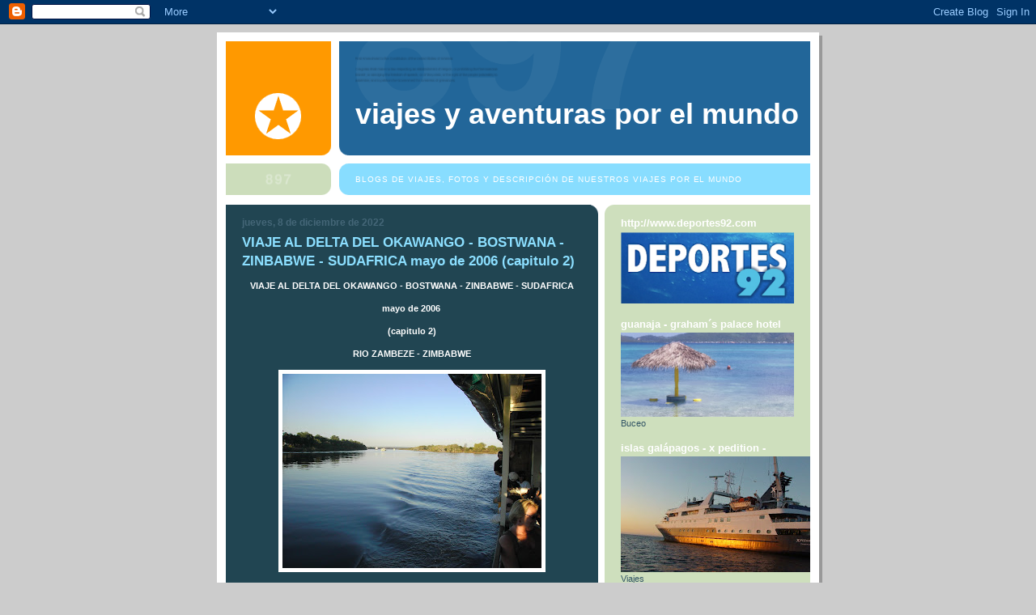

--- FILE ---
content_type: text/html; charset=UTF-8
request_url: http://buceoviajesaventura.blogspot.com/2022/12/viaje-al-delta-del-okawango-bostwana_8.html
body_size: 44532
content:
<!DOCTYPE html>
<html dir='ltr'>
<head>
<link href='https://www.blogger.com/static/v1/widgets/55013136-widget_css_bundle.css' rel='stylesheet' type='text/css'/>
<meta content='text/html; charset=UTF-8' http-equiv='Content-Type'/>
<meta content='blogger' name='generator'/>
<link href='http://buceoviajesaventura.blogspot.com/favicon.ico' rel='icon' type='image/x-icon'/>
<link href='http://buceoviajesaventura.blogspot.com/2022/12/viaje-al-delta-del-okawango-bostwana_8.html' rel='canonical'/>
<link rel="alternate" type="application/atom+xml" title="VIAJES y AVENTURAS POR EL MUNDO - Atom" href="http://buceoviajesaventura.blogspot.com/feeds/posts/default" />
<link rel="alternate" type="application/rss+xml" title="VIAJES y AVENTURAS POR EL MUNDO - RSS" href="http://buceoviajesaventura.blogspot.com/feeds/posts/default?alt=rss" />
<link rel="service.post" type="application/atom+xml" title="VIAJES y AVENTURAS POR EL MUNDO - Atom" href="https://www.blogger.com/feeds/3096515614953951728/posts/default" />

<link rel="alternate" type="application/atom+xml" title="VIAJES y AVENTURAS POR EL MUNDO - Atom" href="http://buceoviajesaventura.blogspot.com/feeds/7645126884281118829/comments/default" />
<!--Can't find substitution for tag [blog.ieCssRetrofitLinks]-->
<link href='https://blogger.googleusercontent.com/img/b/R29vZ2xl/AVvXsEhSfkXi0ZZk5flsLdJ9cAAMGJhYBiDGVMDRK2nqRWaOFoBI_ZsIm5ibRkmeXs80XWQrROhp4hyW1VCYLIz3cz7rJL7d51_4KzzCylXYnY8YPiuvH9162WTsVhx-MJKhd91wtPWPqogH9SwV8OCak58E2mKNjY_-TrEmrwDAfbhcwLv3SX65UXC9NuLm_g/s320/Copia%20de%20PICT3800.JPG' rel='image_src'/>
<meta content='http://buceoviajesaventura.blogspot.com/2022/12/viaje-al-delta-del-okawango-bostwana_8.html' property='og:url'/>
<meta content='VIAJE AL DELTA DEL OKAWANGO - BOSTWANA - ZINBABWE - SUDAFRICA mayo de 2006 (capitulo 2)' property='og:title'/>
<meta content=' VIAJE AL DELTA DEL OKAWANGO - BOSTWANA - ZINBABWE - SUDAFRICA  mayo de 2006  (capitulo 2) RIO ZAMBEZE - ZIMBABWE CATARATAS VICTORIA ZIMBABW...' property='og:description'/>
<meta content='https://blogger.googleusercontent.com/img/b/R29vZ2xl/AVvXsEhSfkXi0ZZk5flsLdJ9cAAMGJhYBiDGVMDRK2nqRWaOFoBI_ZsIm5ibRkmeXs80XWQrROhp4hyW1VCYLIz3cz7rJL7d51_4KzzCylXYnY8YPiuvH9162WTsVhx-MJKhd91wtPWPqogH9SwV8OCak58E2mKNjY_-TrEmrwDAfbhcwLv3SX65UXC9NuLm_g/w1200-h630-p-k-no-nu/Copia%20de%20PICT3800.JPG' property='og:image'/>
<title>VIAJES y AVENTURAS POR EL MUNDO: VIAJE AL DELTA DEL OKAWANGO - BOSTWANA - ZINBABWE - SUDAFRICA mayo de 2006 (capitulo 2)</title>
<style id='page-skin-1' type='text/css'><!--
/*
-----------------------------------------------
Blogger Template Style
Name:     897
Date:     28 Feb 2004
Updated by: Blogger Team
----------------------------------------------- */
body {
background-color: #ccc;
margin:0;
font: x-small Verdana, Sans-serif;
text-align:center;
color:#000;
font-size/* */:/**/small;
font-size: /**/small;
}
/* Page Structure
----------------------------------------------- */
#outer-wrapper {
position:relative;
top:4px;
left:4px;
background: #999;
width:744px;
margin:10px auto;
text-align:left;
font: normal normal 100% Verdana, Sans-serif;
}
#wrap2 {
position:relative;
top:-4px;
left:-4px;
background:#fff;
padding:10px;
border: 1px solid #fff;
}
#content-wrapper {
width:100%;
}
#main-wrapper {
background: #214552 url("https://resources.blogblog.com/blogblog/data/no897/corner_main_left.gif") no-repeat right top;
width:460px;
float:left;
color:#ffffff;
font-size: 85%;
word-wrap: break-word; /* fix for long text breaking sidebar float in IE */
overflow: hidden;     /* fix for long non-text content breaking IE sidebar float */
}
#main {
margin:0;
padding:15px 20px;
}
#sidebar-wrapper {
background:#cedfbd url("https://resources.blogblog.com/blogblog/data/no897/corner_sidebar_left.gif") no-repeat left top;
width:254px;
float:right;
padding:0;
color: #335566;
font-size: 83%;
word-wrap: break-word; /* fix for long text breaking sidebar float in IE */
overflow: hidden;     /* fix for long non-text content breaking IE sidebar float */
}
#sidebar {
margin:0;
padding:2px 20px 10px;
}
#footer {
display:none;
}
/* Links
----------------------------------------------- */
a:link {
color:#99ddff;
text-decoration:none;
}
a:visited {
color: #777766;
text-decoration:none;
}
a:hover {
color: #777766;
text-decoration:underline;
}
a img {
border-width:0;
}
#sidebar a {
color: #336699;
}
#sidebar a:visited {
color: #333333;
}
#sidebar a:hover {
color: #333333;
}
/* Header
----------------------------------------------- */
#header-wrapper {
background: #fff;
padding-bottom: 4px;
position: relative;
min-height: 190px;
_height: 0px;
}
#header .titlewrapper {
background:#269 url("https://resources.blogblog.com/blogblog/data/no897/topleft_left.gif") no-repeat left bottom;
padding-top:0;
padding-right:0;
padding-bottom:0;
padding-left:160px;
margin:0px 0px 10px 0px;
color:#fff;
width:100%;
width/* */:/**/auto;
width:auto;
_height: 0px;
min-height: 70px;
}
#header h1 {
background:url("https://resources.blogblog.com/blogblog/data/no897/bg_header.gif") no-repeat left top;
margin:0;
padding:70px 0 30px;
line-height: 97px;
font: normal bold 275% Helvetica, Arial, Verdana, Sans-serif;
text-transform:lowercase;
_height: 0px;
}
#header h1 a {
color:#fff;
text-decoration:none;
}
.postpage #header h1 {
padding-top:0;
background-position:0 -40px;
}
.clear { clear: both; }
/* Description
----------------------------------------------- */
#header .descriptionwrapper {
background: #88ddff url("https://resources.blogblog.com/blogblog/data/no897/bg_desc_top_left.gif") no-repeat left top;
margin:0 0 6px;
padding:12px 0 0;
color: #ffffff;
font-size: 75%;
border-bottom: 1px solid #ffffff;
width: 100%;
}
#header .description {
background:url("https://resources.blogblog.com/blogblog/data/no897/bg_desc_bot_left.gif") no-repeat left bottom;
margin:0;
padding:0 0 12px;
display:block;
line-height: 1.6em;
text-transform:uppercase;
letter-spacing:.1em;
min-height:12px;
border-bottom: 1px solid #ffffff;
}
#header .description span {
/* To remove the word next to the description, delete the following background property */
background:url("https://resources.blogblog.com/blogblog/data/no897/temp_no.gif") no-repeat left center;
/* Keep everything below */
display:block;
padding-top:0;
padding-right:0;
padding-bottom:0;
padding-left:160px;
text-transform:uppercase;
letter-spacing:.1em;
min-height:12px;
}
.postpage #description em {
font-size:1px;
line-height:1px;
color:#ffffff;
visibility:hidden;
}
/* Posts
----------------------------------------------- */
h2.date-header {
margin:0 0 .5em;
line-height: 1.4em;
font: normal bold 112% Arial, Verdana, Sans-serif;
text-transform:lowercase;
color:#446677;
}
.post {
margin:0 0 2em;
}
.post h3 {
margin:0 0 .25em;
line-height: 1.4em;
font-weight: bold;
font-size: 150%;
color:#8cdfff;
}
.post h3 a {
text-decoration:none;
color:#8cdfff;
}
.post h3 a:link {
color: #8cdfff;
}
.post h3 a:hover {
color: #777766;
}
.post-body {
margin:0 0 .75em;
line-height:1.6em;
}
.post-body blockquote {
line-height:1.3em;
}
.post-footer {
color:#8cdfff;
text-transform:lowercase;
}
.post-footer .post-author,
.post-footer .post-timestamp {
font-style:normal;
}
.post blockquote {
margin:1em 20px;
padding:5px 0;
border:2px solid #356;
border-width:2px 0;
}
.post blockquote p {
margin:.5em 0;
}
.post img {
border:5px solid #fff;
}
/* Comments
----------------------------------------------- */
#comments {
margin:2em 0 0;
border-top:2px solid #356;
padding-top:1em;
}
#comments h4 {
margin:0 0 .25em;
font-weight: bold;
line-height: 1.4em;
font-size: 150%;
text-transform:lowercase;
color: #9ec;
}
#comments-block {
margin-top:0;
margin-right:0;
margin-bottom:1em;
margin-left:0;
line-height:1.6em;
}
.comment-author {
margin:0 0 .25em;
font-weight: bold;
line-height: 1.4em;
font-size: 112%;
text-transform:lowercase;
}
.comment-body, .comment-body p {
margin:0 0 .75em;
}
p.comment-footer {
margin:-.25em 0 2em;
}
#main .comment-footer a {
color: #689;
}
#main .comment-footer a:hover {
color: #9ec;
}
.deleted-comment {
font-style:italic;
color:gray;
}
.feed-links {
clear: both;
line-height: 2.5em;
}
#blog-pager-newer-link {
float: left;
}
#blog-pager-older-link {
float: right;
}
#blog-pager {
text-align: center;
}
/* Sidebar
----------------------------------------------- */
.sidebar h2 {
margin:1em 0 .25em;
line-height: 1.4em;
font: normal bold 125% Helvetica, Arial, Verdana, Sans-serif;
color: #ffffff;
text-transform:lowercase;
}
.sidebar .widget {
margin:0 0 1.5em;
padding:0;
}
.sidebar ul {
list-style:none;
margin: 0;
padding: 0;
}
.sidebar li {
margin:0;
padding-top:0;
padding-right:0;
padding-bottom:.25em;
padding-left:20px;
text-indent:-20px;
line-height:1.4em;
}
/* Profile
----------------------------------------------- */
.profile-datablock, .profile-textblock {
margin:0 0 .75em;
line-height:1.4em;
}
.profile-img {
float: left;
margin-top: 0;
margin-right: 5px;
margin-bottom: 5px;
margin-left: 0;
border: 5px solid #ffffff;
}
.profile-data {
font-weight: bold;
}
/* Misc
----------------------------------------------- */
#footer-wrapper {
clear:both;
display:block;
height:1px;
margin:0;
padding:0;
font-size:1px;
line-height:1px;
}
/** Page structure tweaks for layout editor wireframe */
body#layout #outer-wrapper {
margin-top: 0;
}
body#layout #main,
body#layout #sidebar {
padding: 0;
}
body#layout #main-wrapper,
body#layout #sidebar-wrapper {
height: auto;
}

--></style>
<link href='https://www.blogger.com/dyn-css/authorization.css?targetBlogID=3096515614953951728&amp;zx=21764548-521c-4af6-92f4-96b0c5e0f6a3' media='none' onload='if(media!=&#39;all&#39;)media=&#39;all&#39;' rel='stylesheet'/><noscript><link href='https://www.blogger.com/dyn-css/authorization.css?targetBlogID=3096515614953951728&amp;zx=21764548-521c-4af6-92f4-96b0c5e0f6a3' rel='stylesheet'/></noscript>
<meta name='google-adsense-platform-account' content='ca-host-pub-1556223355139109'/>
<meta name='google-adsense-platform-domain' content='blogspot.com'/>

<!-- data-ad-client=ca-pub-4731784452169744 -->

</head>
<body>
<div class='navbar section' id='navbar'><div class='widget Navbar' data-version='1' id='Navbar1'><script type="text/javascript">
    function setAttributeOnload(object, attribute, val) {
      if(window.addEventListener) {
        window.addEventListener('load',
          function(){ object[attribute] = val; }, false);
      } else {
        window.attachEvent('onload', function(){ object[attribute] = val; });
      }
    }
  </script>
<div id="navbar-iframe-container"></div>
<script type="text/javascript" src="https://apis.google.com/js/platform.js"></script>
<script type="text/javascript">
      gapi.load("gapi.iframes:gapi.iframes.style.bubble", function() {
        if (gapi.iframes && gapi.iframes.getContext) {
          gapi.iframes.getContext().openChild({
              url: 'https://www.blogger.com/navbar/3096515614953951728?po\x3d7645126884281118829\x26origin\x3dhttp://buceoviajesaventura.blogspot.com',
              where: document.getElementById("navbar-iframe-container"),
              id: "navbar-iframe"
          });
        }
      });
    </script><script type="text/javascript">
(function() {
var script = document.createElement('script');
script.type = 'text/javascript';
script.src = '//pagead2.googlesyndication.com/pagead/js/google_top_exp.js';
var head = document.getElementsByTagName('head')[0];
if (head) {
head.appendChild(script);
}})();
</script>
</div></div>
<div id='outer-wrapper'><div id='wrap2'>
<!-- skip links for text browsers -->
<span id='skiplinks' style='display:none;'>
<a href='#main'>skip to main </a> |
      <a href='#sidebar'>skip to sidebar</a>
</span>
<div id='header-wrapper'>
<div class='header section' id='header'><div class='widget Header' data-version='1' id='Header1'>
<div id='header-inner'>
<div class='titlewrapper'>
<h1 class='title'>
<a href='http://buceoviajesaventura.blogspot.com/'>
VIAJES y AVENTURAS POR EL MUNDO
</a>
</h1>
</div>
<div class='descriptionwrapper'>
<p class='description'><span>blogs de viajes, fotos y descripción de nuestros viajes por el Mundo</span></p>
</div>
</div>
</div></div>
</div>
<div id='content-wrapper'>
<div id='crosscol-wrapper' style='text-align:center'>
<div class='crosscol no-items section' id='crosscol'></div>
</div>
<div id='main-wrapper'>
<div class='main section' id='main'><div class='widget Blog' data-version='1' id='Blog1'>
<div class='blog-posts hfeed'>

          <div class="date-outer">
        
<h2 class='date-header'><span>jueves, 8 de diciembre de 2022</span></h2>

          <div class="date-posts">
        
<div class='post-outer'>
<div class='post hentry uncustomized-post-template' itemprop='blogPost' itemscope='itemscope' itemtype='http://schema.org/BlogPosting'>
<meta content='https://blogger.googleusercontent.com/img/b/R29vZ2xl/AVvXsEhSfkXi0ZZk5flsLdJ9cAAMGJhYBiDGVMDRK2nqRWaOFoBI_ZsIm5ibRkmeXs80XWQrROhp4hyW1VCYLIz3cz7rJL7d51_4KzzCylXYnY8YPiuvH9162WTsVhx-MJKhd91wtPWPqogH9SwV8OCak58E2mKNjY_-TrEmrwDAfbhcwLv3SX65UXC9NuLm_g/s320/Copia%20de%20PICT3800.JPG' itemprop='image_url'/>
<meta content='3096515614953951728' itemprop='blogId'/>
<meta content='7645126884281118829' itemprop='postId'/>
<a name='7645126884281118829'></a>
<h3 class='post-title entry-title' itemprop='name'>
VIAJE AL DELTA DEL OKAWANGO - BOSTWANA - ZINBABWE - SUDAFRICA mayo de 2006 (capitulo 2)
</h3>
<div class='post-header'>
<div class='post-header-line-1'></div>
</div>
<div class='post-body entry-content' id='post-body-7645126884281118829' itemprop='description articleBody'>
<p style="text-align: center;"><b>&nbsp;VIAJE AL DELTA DEL OKAWANGO - BOSTWANA - ZINBABWE - SUDAFRICA&nbsp;</b></p><p style="text-align: center;"><b>mayo de 2006&nbsp;</b></p><p style="text-align: center;"><b>(capitulo 2)</b></p><p style="text-align: center;"><b>RIO ZAMBEZE - ZIMBABWE</b></p><p style="text-align: center;"></p><div class="separator" style="clear: both; text-align: center;"><a href="https://blogger.googleusercontent.com/img/b/R29vZ2xl/AVvXsEhSfkXi0ZZk5flsLdJ9cAAMGJhYBiDGVMDRK2nqRWaOFoBI_ZsIm5ibRkmeXs80XWQrROhp4hyW1VCYLIz3cz7rJL7d51_4KzzCylXYnY8YPiuvH9162WTsVhx-MJKhd91wtPWPqogH9SwV8OCak58E2mKNjY_-TrEmrwDAfbhcwLv3SX65UXC9NuLm_g/s2560/Copia%20de%20PICT3800.JPG" imageanchor="1" style="margin-left: 1em; margin-right: 1em;"><img border="0" data-original-height="1920" data-original-width="2560" height="240" src="https://blogger.googleusercontent.com/img/b/R29vZ2xl/AVvXsEhSfkXi0ZZk5flsLdJ9cAAMGJhYBiDGVMDRK2nqRWaOFoBI_ZsIm5ibRkmeXs80XWQrROhp4hyW1VCYLIz3cz7rJL7d51_4KzzCylXYnY8YPiuvH9162WTsVhx-MJKhd91wtPWPqogH9SwV8OCak58E2mKNjY_-TrEmrwDAfbhcwLv3SX65UXC9NuLm_g/s320/Copia%20de%20PICT3800.JPG" width="320" /></a></div><br /><div class="separator" style="clear: both; text-align: center;"><br /></div><div class="separator" style="clear: both; text-align: center;"><a href="https://blogger.googleusercontent.com/img/b/R29vZ2xl/AVvXsEgVwIlW0O3qPyBOcb9LVNssLZU1B8bf5PjVCpNbwAZlRW7oKfUSSsA4rmV6uhhMiD9l1HnvP9XiJ7tXQ6BT9-g8wgr6q8RokxdP60O2wyvdT00bAnVXf8qwTfxIwF-IuUXLkSBJdiq-FRWRQFH25xMMgGioESx8oVx0rnv87tK7uBSqjd17bMENM-ZsJg/s640/PICT3794.JPG" imageanchor="1" style="margin-left: 1em; margin-right: 1em;"><img border="0" data-original-height="480" data-original-width="640" height="240" src="https://blogger.googleusercontent.com/img/b/R29vZ2xl/AVvXsEgVwIlW0O3qPyBOcb9LVNssLZU1B8bf5PjVCpNbwAZlRW7oKfUSSsA4rmV6uhhMiD9l1HnvP9XiJ7tXQ6BT9-g8wgr6q8RokxdP60O2wyvdT00bAnVXf8qwTfxIwF-IuUXLkSBJdiq-FRWRQFH25xMMgGioESx8oVx0rnv87tK7uBSqjd17bMENM-ZsJg/s320/PICT3794.JPG" width="320" /></a></div><br /><div class="separator" style="clear: both; text-align: center;"><a href="https://blogger.googleusercontent.com/img/b/R29vZ2xl/AVvXsEhHes9n0xWdTmGtDsNBGls4wmUAv-7uQ0rN3BcQ0pnUGYrqsx0iep-A8zEaQv5prcfn3ntaX5DR-heJ-xuPpLGQRnKCEg3qrbExsYaXWZ6H6LCr5KHbkymyD9sgNyd9ZmO6tMm6lqGAkhOqgrfgkVXyfISi-POOX9V45wiAKnt6uMpvYFNy90cpBvlo5g/s2560/PICT3796.JPG" imageanchor="1" style="margin-left: 1em; margin-right: 1em;"><img border="0" data-original-height="1920" data-original-width="2560" height="240" src="https://blogger.googleusercontent.com/img/b/R29vZ2xl/AVvXsEhHes9n0xWdTmGtDsNBGls4wmUAv-7uQ0rN3BcQ0pnUGYrqsx0iep-A8zEaQv5prcfn3ntaX5DR-heJ-xuPpLGQRnKCEg3qrbExsYaXWZ6H6LCr5KHbkymyD9sgNyd9ZmO6tMm6lqGAkhOqgrfgkVXyfISi-POOX9V45wiAKnt6uMpvYFNy90cpBvlo5g/s320/PICT3796.JPG" width="320" /></a></div><br /><div class="separator" style="clear: both; text-align: center;"><a href="https://blogger.googleusercontent.com/img/b/R29vZ2xl/AVvXsEi9F2yBYLGQrX-6t2pqMRiYw5tmbSgimk5-8AtFShoSby00kXAePf0FYFVkCKJNkxmiayM-N7MxV0WAxcBj3fXMDgcuQa5u7IYRwoAVFh4TOGrsF7TRCCswOMfSFZgjqYommx575jRFOD8R3DTy_Z2v_MikpP_-Jj0BM8HNsMsB9EkdxUs-vAlR-qVaYw/s2560/PICT3797.JPG" imageanchor="1" style="margin-left: 1em; margin-right: 1em;"><img border="0" data-original-height="1920" data-original-width="2560" height="240" src="https://blogger.googleusercontent.com/img/b/R29vZ2xl/AVvXsEi9F2yBYLGQrX-6t2pqMRiYw5tmbSgimk5-8AtFShoSby00kXAePf0FYFVkCKJNkxmiayM-N7MxV0WAxcBj3fXMDgcuQa5u7IYRwoAVFh4TOGrsF7TRCCswOMfSFZgjqYommx575jRFOD8R3DTy_Z2v_MikpP_-Jj0BM8HNsMsB9EkdxUs-vAlR-qVaYw/s320/PICT3797.JPG" width="320" /></a></div><br /><div class="separator" style="clear: both; text-align: center;"><a href="https://blogger.googleusercontent.com/img/b/R29vZ2xl/AVvXsEiXgKzdo9fS3404tMqvTLnqslQcdR5OMfWjygP3HvzRNiQRrKXvioieUD-1vcQHjk3lM0Cc5fm2Ie4N-CT7Zhhh55kjg58NKfdA29XPakcP6QDp7c82g5S4l8CEt5L3DSujP8i-mMNTIMbYgVVgH7b1TDHKmqWPRMWMwBap1A8cnI69ETMX_zVtsvGafw/s2560/PICT3798.JPG" imageanchor="1" style="margin-left: 1em; margin-right: 1em;"><img border="0" data-original-height="1920" data-original-width="2560" height="240" src="https://blogger.googleusercontent.com/img/b/R29vZ2xl/AVvXsEiXgKzdo9fS3404tMqvTLnqslQcdR5OMfWjygP3HvzRNiQRrKXvioieUD-1vcQHjk3lM0Cc5fm2Ie4N-CT7Zhhh55kjg58NKfdA29XPakcP6QDp7c82g5S4l8CEt5L3DSujP8i-mMNTIMbYgVVgH7b1TDHKmqWPRMWMwBap1A8cnI69ETMX_zVtsvGafw/s320/PICT3798.JPG" width="320" /></a></div><br /><div class="separator" style="clear: both; text-align: center;"><a href="https://blogger.googleusercontent.com/img/b/R29vZ2xl/AVvXsEhoSluScaszkr2OCXZuFbnn578yuYab-vLCNneXuusNsta_-ietO50j7agthrba7v0OuLg5v-RnfkAbdhGZ-JjZM6XTMg3zf7hnKO97CXT_guS1fRQt8n9Bs18HeWvNGjxuJOJGaHh3BdNAbUZaa4riYxIGXhjcQ0W2_d_gDns3QamFQteRfBJ6ULjS0Q/s2560/PICT3799.JPG" imageanchor="1" style="margin-left: 1em; margin-right: 1em;"><img border="0" data-original-height="1920" data-original-width="2560" height="240" src="https://blogger.googleusercontent.com/img/b/R29vZ2xl/AVvXsEhoSluScaszkr2OCXZuFbnn578yuYab-vLCNneXuusNsta_-ietO50j7agthrba7v0OuLg5v-RnfkAbdhGZ-JjZM6XTMg3zf7hnKO97CXT_guS1fRQt8n9Bs18HeWvNGjxuJOJGaHh3BdNAbUZaa4riYxIGXhjcQ0W2_d_gDns3QamFQteRfBJ6ULjS0Q/s320/PICT3799.JPG" width="320" /></a></div><br /><div class="separator" style="clear: both; text-align: center;"><a href="https://blogger.googleusercontent.com/img/b/R29vZ2xl/AVvXsEilm5KdI5iwGnsOk_OZH6QidT7TG_bh8H8rdq3aV6Zp8R5wL35l7R5FbOlWfXZqWium3akxFf9XNh_48z2FJd7JdqyAY2nVzCU-Hj7Y773i-u4_brPhBtrWFSB1EhvsMpVJUb3K5BPfWl5P-0M-qzprqNHL-t1hfjaocd5CL8Wm5K0PWqQD_BT0Qc6QSQ/s2560/PICT3802.JPG" imageanchor="1" style="margin-left: 1em; margin-right: 1em;"><img border="0" data-original-height="1920" data-original-width="2560" height="240" src="https://blogger.googleusercontent.com/img/b/R29vZ2xl/AVvXsEilm5KdI5iwGnsOk_OZH6QidT7TG_bh8H8rdq3aV6Zp8R5wL35l7R5FbOlWfXZqWium3akxFf9XNh_48z2FJd7JdqyAY2nVzCU-Hj7Y773i-u4_brPhBtrWFSB1EhvsMpVJUb3K5BPfWl5P-0M-qzprqNHL-t1hfjaocd5CL8Wm5K0PWqQD_BT0Qc6QSQ/s320/PICT3802.JPG" width="320" /></a></div><br /><div class="separator" style="clear: both; text-align: center;"><a href="https://blogger.googleusercontent.com/img/b/R29vZ2xl/AVvXsEhfAA-NqmCuZInnysCaOOZw-jqhTvvUzwvM1Nzpngfj42J8ccGOvKVmOCbZ6yhaJGhK-8yujVaae1Azo9mL0K9dcMdbhiAV8ZvssVmXAu9FXv8B_3doAhNZmV_zFytR-UW5sRi1DUKMKjeNeDsLgOPhTps9IA62HBxq35J094zGJDUV_b9Km7pKcRn2mQ/s2560/PICT3803.JPG" imageanchor="1" style="margin-left: 1em; margin-right: 1em;"><img border="0" data-original-height="1920" data-original-width="2560" height="240" src="https://blogger.googleusercontent.com/img/b/R29vZ2xl/AVvXsEhfAA-NqmCuZInnysCaOOZw-jqhTvvUzwvM1Nzpngfj42J8ccGOvKVmOCbZ6yhaJGhK-8yujVaae1Azo9mL0K9dcMdbhiAV8ZvssVmXAu9FXv8B_3doAhNZmV_zFytR-UW5sRi1DUKMKjeNeDsLgOPhTps9IA62HBxq35J094zGJDUV_b9Km7pKcRn2mQ/s320/PICT3803.JPG" width="320" /></a></div><br /><div class="separator" style="clear: both; text-align: center;"><a href="https://blogger.googleusercontent.com/img/b/R29vZ2xl/AVvXsEhU4O-Gg-McBV-SzMSOx873rukemDQI5xc6Y563ZVGLKDQe2PvL00GwwPKLKvDZtl1RC9Ndvj7vrsGjW86pw7ns9sS65eFRbY3jISTZpfT1oULKdquZVAJ6_EnQ7n0MVTjtsJa-UPWDsYjydMZtTVRJngzA1uEyJCJ8-jWLConMWlSsQ4ePIParoBeBnw/s2560/PICT3804.JPG" imageanchor="1" style="margin-left: 1em; margin-right: 1em;"><img border="0" data-original-height="1920" data-original-width="2560" height="240" src="https://blogger.googleusercontent.com/img/b/R29vZ2xl/AVvXsEhU4O-Gg-McBV-SzMSOx873rukemDQI5xc6Y563ZVGLKDQe2PvL00GwwPKLKvDZtl1RC9Ndvj7vrsGjW86pw7ns9sS65eFRbY3jISTZpfT1oULKdquZVAJ6_EnQ7n0MVTjtsJa-UPWDsYjydMZtTVRJngzA1uEyJCJ8-jWLConMWlSsQ4ePIParoBeBnw/s320/PICT3804.JPG" width="320" /></a></div><br /><div class="separator" style="clear: both; text-align: center;"><a href="https://blogger.googleusercontent.com/img/b/R29vZ2xl/AVvXsEgzoxyPU21fkgp1R_8z_6ytquVRzyK4tzAswb9QPBJprzl9SA3uXHevEMctQJch5EXwp_l6Xr3Ip0OIOOWukDCWWyNSEllCvc8SCVYFjsJkd9ruHjWIQpjT1Z2bremtIQf7B-OZK4jfKyOq0dEFhgga7QY-9PrfN2sgU-Pj_XRwa9fitsj0Lm1aCTRvKw/s2560/PICT3805.JPG" imageanchor="1" style="margin-left: 1em; margin-right: 1em;"><img border="0" data-original-height="1920" data-original-width="2560" height="240" src="https://blogger.googleusercontent.com/img/b/R29vZ2xl/AVvXsEgzoxyPU21fkgp1R_8z_6ytquVRzyK4tzAswb9QPBJprzl9SA3uXHevEMctQJch5EXwp_l6Xr3Ip0OIOOWukDCWWyNSEllCvc8SCVYFjsJkd9ruHjWIQpjT1Z2bremtIQf7B-OZK4jfKyOq0dEFhgga7QY-9PrfN2sgU-Pj_XRwa9fitsj0Lm1aCTRvKw/s320/PICT3805.JPG" width="320" /></a></div><br /><div class="separator" style="clear: both; text-align: center;"><a href="https://blogger.googleusercontent.com/img/b/R29vZ2xl/AVvXsEhJUw2GUE0lXFtbBSxrYwOM121x6eFXMRU-kULFjVUswFn9Hnlb2jk0lIWZg8EZxfiLX44rkLIGtvI1LrJQ3fnK0hW_Feb3Wfgol9AMvuOi7Z6nYIDdBprvxzE4Yc6Vz3IN8KXkFV9hPibRQYXXRGS0InZxlhzGHopQnQIomwzBo87Xs6HEHdau8oyBOg/s2560/PICT3806.JPG" imageanchor="1" style="margin-left: 1em; margin-right: 1em;"><img border="0" data-original-height="1920" data-original-width="2560" height="240" src="https://blogger.googleusercontent.com/img/b/R29vZ2xl/AVvXsEhJUw2GUE0lXFtbBSxrYwOM121x6eFXMRU-kULFjVUswFn9Hnlb2jk0lIWZg8EZxfiLX44rkLIGtvI1LrJQ3fnK0hW_Feb3Wfgol9AMvuOi7Z6nYIDdBprvxzE4Yc6Vz3IN8KXkFV9hPibRQYXXRGS0InZxlhzGHopQnQIomwzBo87Xs6HEHdau8oyBOg/s320/PICT3806.JPG" width="320" /></a></div><br /><div class="separator" style="clear: both; text-align: center;"><a href="https://blogger.googleusercontent.com/img/b/R29vZ2xl/AVvXsEi-f3IC3XvrG5GkFriSPOBFbkNcE3SDAUKkIcb9umslznVkqke0xyj3559ADPQPwv8bAS12mOKH-AC4GMYh2fgHSb9BmkjbWMSwG3f-5bhISROm1rUZvXRMNRpMC4tq-G_WvxOvjVuXcBGfHJ4eL0VeOvSMH31JOvhf_Oo7eVy1MBKDiWs1dsWwHCTxCA/s2560/PICT3807.JPG" imageanchor="1" style="margin-left: 1em; margin-right: 1em;"><img border="0" data-original-height="1920" data-original-width="2560" height="240" src="https://blogger.googleusercontent.com/img/b/R29vZ2xl/AVvXsEi-f3IC3XvrG5GkFriSPOBFbkNcE3SDAUKkIcb9umslznVkqke0xyj3559ADPQPwv8bAS12mOKH-AC4GMYh2fgHSb9BmkjbWMSwG3f-5bhISROm1rUZvXRMNRpMC4tq-G_WvxOvjVuXcBGfHJ4eL0VeOvSMH31JOvhf_Oo7eVy1MBKDiWs1dsWwHCTxCA/s320/PICT3807.JPG" width="320" /></a></div><br /><div class="separator" style="clear: both; text-align: center;"><a href="https://blogger.googleusercontent.com/img/b/R29vZ2xl/AVvXsEimedULtXvB9dPepMUWZfi4dWIg234Av7_qay5PMupB5C4ZiMKjsduVKZ3hxrg2CJ9Jhk9pr7xNTQWnx8T_AYIvba9uGpqBhfuPQ0YJ0K6AAhGqID8O8U5xqGVrZ049eriOcMvQjen42uSvU9DD1-dYxI0Ltl4IYFY5VKKsyB3LcKL-VF0gWW9hogOk1Q/s2560/PICT3808.JPG" imageanchor="1" style="margin-left: 1em; margin-right: 1em;"><img border="0" data-original-height="1920" data-original-width="2560" height="240" src="https://blogger.googleusercontent.com/img/b/R29vZ2xl/AVvXsEimedULtXvB9dPepMUWZfi4dWIg234Av7_qay5PMupB5C4ZiMKjsduVKZ3hxrg2CJ9Jhk9pr7xNTQWnx8T_AYIvba9uGpqBhfuPQ0YJ0K6AAhGqID8O8U5xqGVrZ049eriOcMvQjen42uSvU9DD1-dYxI0Ltl4IYFY5VKKsyB3LcKL-VF0gWW9hogOk1Q/s320/PICT3808.JPG" width="320" /></a></div><br /><div class="separator" style="clear: both; text-align: center;"><a href="https://blogger.googleusercontent.com/img/b/R29vZ2xl/AVvXsEjf2Eyk-o9sCMfXMsdUbfLHjKB-o7YcOgZSFEsWuAe_5T73QMSesT87lIs0DZgC-6i78GvNZ4jOToLhTJMZNIs98AE2m3hJNI2e41DgxlYyl8OySYoCigvbfxHvBGCcUuVNRIjImEip-4xRMKNXYokFYXNSPUteau7uxkGe0bc8dMbEMCS6-p-Tv2Miew/s2560/PICT3809.JPG" imageanchor="1" style="margin-left: 1em; margin-right: 1em;"><img border="0" data-original-height="1920" data-original-width="2560" height="240" src="https://blogger.googleusercontent.com/img/b/R29vZ2xl/AVvXsEjf2Eyk-o9sCMfXMsdUbfLHjKB-o7YcOgZSFEsWuAe_5T73QMSesT87lIs0DZgC-6i78GvNZ4jOToLhTJMZNIs98AE2m3hJNI2e41DgxlYyl8OySYoCigvbfxHvBGCcUuVNRIjImEip-4xRMKNXYokFYXNSPUteau7uxkGe0bc8dMbEMCS6-p-Tv2Miew/s320/PICT3809.JPG" width="320" /></a></div><br /><div class="separator" style="clear: both; text-align: center;"><a href="https://blogger.googleusercontent.com/img/b/R29vZ2xl/AVvXsEg8ci-K3V9j4Ivr2YtS-cx1B9Q6KytnYz-DdxbWzeXXu0x_7DmqfJI-bIcr_NdLtkPd-Z3ivqNIWb1Ofd1Pnyc7jDnEFeg64ZvbsbLR_dO9juzXb3UXnyStnV-nLFqkrpH-2qhK3HkFeAid35zVKKIuKmTJfb2l2y7vZNr5FONqDt_7v6jIAPaoBYo6CA/s2560/PICT3810.JPG" imageanchor="1" style="margin-left: 1em; margin-right: 1em;"><img border="0" data-original-height="1920" data-original-width="2560" height="240" src="https://blogger.googleusercontent.com/img/b/R29vZ2xl/AVvXsEg8ci-K3V9j4Ivr2YtS-cx1B9Q6KytnYz-DdxbWzeXXu0x_7DmqfJI-bIcr_NdLtkPd-Z3ivqNIWb1Ofd1Pnyc7jDnEFeg64ZvbsbLR_dO9juzXb3UXnyStnV-nLFqkrpH-2qhK3HkFeAid35zVKKIuKmTJfb2l2y7vZNr5FONqDt_7v6jIAPaoBYo6CA/s320/PICT3810.JPG" width="320" /></a></div><br /><div class="separator" style="clear: both; text-align: center;"><a href="https://blogger.googleusercontent.com/img/b/R29vZ2xl/AVvXsEjDmxULbhpT-PJJ-jwwlMr8V7fYAWTpknN0DQuVCdQvyNqVBWFAlbwQiy5XGrwjlIUISjmczt2xHiWxEEuDerNlRHGoYZj7bOG54qfWjngGnhF4hX2zW1J7wn2xSkfwGF91AHMShsg2YW3W51pNNvltUvJGvd0TIR9bN3oiKPru3451TAdJA1tV-XxVlA/s2560/PICT3811.JPG" imageanchor="1" style="margin-left: 1em; margin-right: 1em;"><img border="0" data-original-height="1920" data-original-width="2560" height="240" src="https://blogger.googleusercontent.com/img/b/R29vZ2xl/AVvXsEjDmxULbhpT-PJJ-jwwlMr8V7fYAWTpknN0DQuVCdQvyNqVBWFAlbwQiy5XGrwjlIUISjmczt2xHiWxEEuDerNlRHGoYZj7bOG54qfWjngGnhF4hX2zW1J7wn2xSkfwGF91AHMShsg2YW3W51pNNvltUvJGvd0TIR9bN3oiKPru3451TAdJA1tV-XxVlA/s320/PICT3811.JPG" width="320" /></a></div><br /><div class="separator" style="clear: both; text-align: center;"><a href="https://blogger.googleusercontent.com/img/b/R29vZ2xl/AVvXsEifyJRnpBvYPph8SaRoEKLGUwV089H2AiJ5_d9-kzLG4tq4WoBhDtPYb9FJPnrZRwI3KlUjeHCSJGPWL6yJOTkrdUl7P2T7NLls7mXC5ObwHy5DDdcjP4_r4rj_A9_Br6phLPUY3HOVqldFi9-czP1VGgHFzNd1pybdDoWF9M7n8jmXR1vcD6ATkELnKg/s2560/PICT3812.JPG" imageanchor="1" style="margin-left: 1em; margin-right: 1em;"><img border="0" data-original-height="1920" data-original-width="2560" height="240" src="https://blogger.googleusercontent.com/img/b/R29vZ2xl/AVvXsEifyJRnpBvYPph8SaRoEKLGUwV089H2AiJ5_d9-kzLG4tq4WoBhDtPYb9FJPnrZRwI3KlUjeHCSJGPWL6yJOTkrdUl7P2T7NLls7mXC5ObwHy5DDdcjP4_r4rj_A9_Br6phLPUY3HOVqldFi9-czP1VGgHFzNd1pybdDoWF9M7n8jmXR1vcD6ATkELnKg/s320/PICT3812.JPG" width="320" /></a></div><br /><div class="separator" style="clear: both; text-align: center;"><a href="https://blogger.googleusercontent.com/img/b/R29vZ2xl/AVvXsEh21jKPt0tOtHER7qypVVtmCFf7KOOz3_1TVx42Qp_Gv_MnjMiz_wAGxCOUFfczYuVAiaPjEOgN4KNBpQD9pCjWNGaezo7UAtEcAwGftuvq9L3PYPTMDRAeMudjg2Blq3ism9DDpNot0ZY1cEthfhVIjOVB1ZMXxKq14Hrn6zekECanN2g8_JPOSE882g/s2560/PICT3813.JPG" imageanchor="1" style="margin-left: 1em; margin-right: 1em;"><img border="0" data-original-height="1920" data-original-width="2560" height="240" src="https://blogger.googleusercontent.com/img/b/R29vZ2xl/AVvXsEh21jKPt0tOtHER7qypVVtmCFf7KOOz3_1TVx42Qp_Gv_MnjMiz_wAGxCOUFfczYuVAiaPjEOgN4KNBpQD9pCjWNGaezo7UAtEcAwGftuvq9L3PYPTMDRAeMudjg2Blq3ism9DDpNot0ZY1cEthfhVIjOVB1ZMXxKq14Hrn6zekECanN2g8_JPOSE882g/s320/PICT3813.JPG" width="320" /></a></div><br /><div class="separator" style="clear: both; text-align: center;"><a href="https://blogger.googleusercontent.com/img/b/R29vZ2xl/AVvXsEicB-JqOUAA_LiLvSeis4YQkcWKi3vOwFoP32wAfTyNuqRy-V6bQt0xEbXBeWwY-FYhPZ3hLgbra1WO1x_GCc9KMafpSbpj-kW4xVvrO5S91cs0GThGJM8GtljJina_Jsr1uouznbYt7nmpSsbCbDeScuQJG3YAXMFZhqA1-gpwCQwf1gt_k4u8n23mIQ/s2560/PICT3814.JPG" imageanchor="1" style="margin-left: 1em; margin-right: 1em;"><img border="0" data-original-height="1920" data-original-width="2560" height="240" src="https://blogger.googleusercontent.com/img/b/R29vZ2xl/AVvXsEicB-JqOUAA_LiLvSeis4YQkcWKi3vOwFoP32wAfTyNuqRy-V6bQt0xEbXBeWwY-FYhPZ3hLgbra1WO1x_GCc9KMafpSbpj-kW4xVvrO5S91cs0GThGJM8GtljJina_Jsr1uouznbYt7nmpSsbCbDeScuQJG3YAXMFZhqA1-gpwCQwf1gt_k4u8n23mIQ/s320/PICT3814.JPG" width="320" /></a></div><br /><div class="separator" style="clear: both; text-align: center;"><a href="https://blogger.googleusercontent.com/img/b/R29vZ2xl/AVvXsEgovnoSshb__FCKQxKj8dUUVoxSZIIuWvRhZR5l3WKH0J0pQBI0uwSqusHvBCieRqJDBe2TG4JNI2iRRs6vIxKZRvj16U0bOhiZMXyAI4c25UexkztoRSA1U5iYKYVsQtSGu1J8SsllFEXo2uVNlb7eDz3Eu1tZZoph-1BbHeUCRmeR0iIiJHC_RBm2eg/s2560/PICT3815.JPG" imageanchor="1" style="margin-left: 1em; margin-right: 1em;"><img border="0" data-original-height="1920" data-original-width="2560" height="240" src="https://blogger.googleusercontent.com/img/b/R29vZ2xl/AVvXsEgovnoSshb__FCKQxKj8dUUVoxSZIIuWvRhZR5l3WKH0J0pQBI0uwSqusHvBCieRqJDBe2TG4JNI2iRRs6vIxKZRvj16U0bOhiZMXyAI4c25UexkztoRSA1U5iYKYVsQtSGu1J8SsllFEXo2uVNlb7eDz3Eu1tZZoph-1BbHeUCRmeR0iIiJHC_RBm2eg/s320/PICT3815.JPG" width="320" /></a></div><br /><div class="separator" style="clear: both; text-align: center;"><a href="https://blogger.googleusercontent.com/img/b/R29vZ2xl/AVvXsEg72G6xeDqM9ApqgcMZqdoinIA1kWfg5RNlOSbDM3dViSu6x2zdrIchsX9unoNAg175R9XmYg7K58swCeXBb7lsFSk8lVErISlr6n3mcqe1Uwhmm5af3F4wq4QHppKtSfjljEyk12xAlCIchj624uH4br0PRe90Ac8vaXNhnzFkuuxO0qh4TSwZsfjKBg/s2560/PICT3816.JPG" imageanchor="1" style="margin-left: 1em; margin-right: 1em;"><img border="0" data-original-height="1920" data-original-width="2560" height="240" src="https://blogger.googleusercontent.com/img/b/R29vZ2xl/AVvXsEg72G6xeDqM9ApqgcMZqdoinIA1kWfg5RNlOSbDM3dViSu6x2zdrIchsX9unoNAg175R9XmYg7K58swCeXBb7lsFSk8lVErISlr6n3mcqe1Uwhmm5af3F4wq4QHppKtSfjljEyk12xAlCIchj624uH4br0PRe90Ac8vaXNhnzFkuuxO0qh4TSwZsfjKBg/s320/PICT3816.JPG" width="320" /></a></div><br /><div class="separator" style="clear: both; text-align: center;"><a href="https://blogger.googleusercontent.com/img/b/R29vZ2xl/AVvXsEiNC3Bz9NL9ZaezcQ3jeeDffIwoZpVdxvnYMW3Ql7ua9aliqfFkq0shOBmC0rr_IEijnfaS9tsLiYNDYfsESRu9o6UBuaxo1rTOOUKM9xDuS3fImpZHwR2KyMnJvRsBzJwrou1TWAeda_q_FxdDZ-XC0LRLX6-_5fsoq5p5L6c2_4SDzvkgbwtB_If8Cg/s2560/PICT3817.JPG" imageanchor="1" style="margin-left: 1em; margin-right: 1em;"><img border="0" data-original-height="1920" data-original-width="2560" height="240" src="https://blogger.googleusercontent.com/img/b/R29vZ2xl/AVvXsEiNC3Bz9NL9ZaezcQ3jeeDffIwoZpVdxvnYMW3Ql7ua9aliqfFkq0shOBmC0rr_IEijnfaS9tsLiYNDYfsESRu9o6UBuaxo1rTOOUKM9xDuS3fImpZHwR2KyMnJvRsBzJwrou1TWAeda_q_FxdDZ-XC0LRLX6-_5fsoq5p5L6c2_4SDzvkgbwtB_If8Cg/s320/PICT3817.JPG" width="320" /></a></div><br /><div class="separator" style="clear: both; text-align: center;"><a href="https://blogger.googleusercontent.com/img/b/R29vZ2xl/AVvXsEgq3YgJzhK5TEK1dpGWTFX0AJLR_hG7v6AQnPXDotTqCfe8BYDW0jEeZih1XQxYzKO9oHpKoATDVGt9lEM-Na0IsVZYMM4TImxWiLNTrgFVugZd4Trw3-YetXe2AR5MIhQ90AS0KngliB1BBvV-tL10ztgnKpIIql228rugYKTUDqovAqoI6Jjxz5YHsw/s2560/PICT3818.JPG" imageanchor="1" style="margin-left: 1em; margin-right: 1em;"><img border="0" data-original-height="1920" data-original-width="2560" height="240" src="https://blogger.googleusercontent.com/img/b/R29vZ2xl/AVvXsEgq3YgJzhK5TEK1dpGWTFX0AJLR_hG7v6AQnPXDotTqCfe8BYDW0jEeZih1XQxYzKO9oHpKoATDVGt9lEM-Na0IsVZYMM4TImxWiLNTrgFVugZd4Trw3-YetXe2AR5MIhQ90AS0KngliB1BBvV-tL10ztgnKpIIql228rugYKTUDqovAqoI6Jjxz5YHsw/s320/PICT3818.JPG" width="320" /></a></div><br /><div class="separator" style="clear: both; text-align: center;"><a href="https://blogger.googleusercontent.com/img/b/R29vZ2xl/AVvXsEjD1vlGAyHyEdwg3ZnTCjkdwB_SX9lZOo_GXSo-tjbx-yffw6YAvN0-gy1RBAmBueYCv5xxWTWiDLTlH03x6keL-JfjcJmO-u52axc_RM1h4isqpfeUfvyYUFmZac97OEG2BsCRuH7-622tRges53FrD0c6xhGVUjvzEiNGbUVp_H9cupY7VLb4biQs4g/s2264/PICT3819.JPG" imageanchor="1" style="margin-left: 1em; margin-right: 1em;"><img border="0" data-original-height="1420" data-original-width="2264" height="201" src="https://blogger.googleusercontent.com/img/b/R29vZ2xl/AVvXsEjD1vlGAyHyEdwg3ZnTCjkdwB_SX9lZOo_GXSo-tjbx-yffw6YAvN0-gy1RBAmBueYCv5xxWTWiDLTlH03x6keL-JfjcJmO-u52axc_RM1h4isqpfeUfvyYUFmZac97OEG2BsCRuH7-622tRges53FrD0c6xhGVUjvzEiNGbUVp_H9cupY7VLb4biQs4g/s320/PICT3819.JPG" width="320" /></a></div><br /><div class="separator" style="clear: both; text-align: center;"><a href="https://blogger.googleusercontent.com/img/b/R29vZ2xl/AVvXsEgbuDJuGV2YOzqisbYBg-fdO-ZSQlrmIaHg_HCruetKuUFhzgYZshR9syoPdpFXbPXvMRfEuf8EYM2rneJvrEfzNHRHZbpSugLNmarWfoQ4zo8yWmiZXsqBNofy277sE8X4PCVmkA6ZKtQiYJ_MiRgoocUYRpbUfX0lHUyUF9A0eQwmor51THXPI_fXxw/s2560/PICT3820.JPG" imageanchor="1" style="margin-left: 1em; margin-right: 1em;"><img border="0" data-original-height="1920" data-original-width="2560" height="240" src="https://blogger.googleusercontent.com/img/b/R29vZ2xl/AVvXsEgbuDJuGV2YOzqisbYBg-fdO-ZSQlrmIaHg_HCruetKuUFhzgYZshR9syoPdpFXbPXvMRfEuf8EYM2rneJvrEfzNHRHZbpSugLNmarWfoQ4zo8yWmiZXsqBNofy277sE8X4PCVmkA6ZKtQiYJ_MiRgoocUYRpbUfX0lHUyUF9A0eQwmor51THXPI_fXxw/s320/PICT3820.JPG" width="320" /></a></div><br /><div class="separator" style="clear: both; text-align: center;"><a href="https://blogger.googleusercontent.com/img/b/R29vZ2xl/AVvXsEjJIic6X4zFOZu5MpzblRXdCL7CwAMeYDt0c6htw5PpKVWkEUhqPpP5itCGWrssqydZeEEvJrkVgwQfP1cGL73fNlzuS9XYbh_WUfh2qHnNezoRVqcGrOfMu-GcPg7GI47cJvnRXW1sbgSll_XgJCamb3Z5Mp7CSov3XZHXKXgdExBKlpE-hR8xLWo6UQ/s2560/PICT3821.JPG" imageanchor="1" style="margin-left: 1em; margin-right: 1em;"><img border="0" data-original-height="1920" data-original-width="2560" height="240" src="https://blogger.googleusercontent.com/img/b/R29vZ2xl/AVvXsEjJIic6X4zFOZu5MpzblRXdCL7CwAMeYDt0c6htw5PpKVWkEUhqPpP5itCGWrssqydZeEEvJrkVgwQfP1cGL73fNlzuS9XYbh_WUfh2qHnNezoRVqcGrOfMu-GcPg7GI47cJvnRXW1sbgSll_XgJCamb3Z5Mp7CSov3XZHXKXgdExBKlpE-hR8xLWo6UQ/s320/PICT3821.JPG" width="320" /></a></div><br /><div class="separator" style="clear: both; text-align: center;"><a href="https://blogger.googleusercontent.com/img/b/R29vZ2xl/AVvXsEjle9Dg5vEQsMuil5kF9Nh4Ba1pv6ARBahaUx9--q7sTXgLnYQeQyQmX2_9r5sbT-zB5qhJX0Ua67CyaIdyrEp-v7g8MHlGTbDXT1k6SbNjikJ5ggSaro6z_eTUI-nh_SRp2CbUD97TDD83_ZeREANsVhGXeeOf4aeq2Y_gc5F3TtCTPZMJeoptmdYRxg/s2560/PICT3822.JPG" imageanchor="1" style="margin-left: 1em; margin-right: 1em;"><img border="0" data-original-height="1920" data-original-width="2560" height="240" src="https://blogger.googleusercontent.com/img/b/R29vZ2xl/AVvXsEjle9Dg5vEQsMuil5kF9Nh4Ba1pv6ARBahaUx9--q7sTXgLnYQeQyQmX2_9r5sbT-zB5qhJX0Ua67CyaIdyrEp-v7g8MHlGTbDXT1k6SbNjikJ5ggSaro6z_eTUI-nh_SRp2CbUD97TDD83_ZeREANsVhGXeeOf4aeq2Y_gc5F3TtCTPZMJeoptmdYRxg/s320/PICT3822.JPG" width="320" /></a></div><br /><div class="separator" style="clear: both; text-align: center;"><a href="https://blogger.googleusercontent.com/img/b/R29vZ2xl/AVvXsEjM93-UuWz9kVqbgHq4CvdmIGTIRxAzGxBwo7yJLQkyQMy7R2M_On2MF7H-RJuLc6hBp563uIyxTdpsMrEISFNjI668IF7TGawVSK_G5deQheu-oPPxlN_ApHZaryonybn4HxbZGNuA5AhU_HaZQG_-GmlXEbkOI-TpiB313hfmXhSGc_nUQSkb7emE_g/s2560/PICT3823.JPG" imageanchor="1" style="margin-left: 1em; margin-right: 1em;"><img border="0" data-original-height="1920" data-original-width="2560" height="240" src="https://blogger.googleusercontent.com/img/b/R29vZ2xl/AVvXsEjM93-UuWz9kVqbgHq4CvdmIGTIRxAzGxBwo7yJLQkyQMy7R2M_On2MF7H-RJuLc6hBp563uIyxTdpsMrEISFNjI668IF7TGawVSK_G5deQheu-oPPxlN_ApHZaryonybn4HxbZGNuA5AhU_HaZQG_-GmlXEbkOI-TpiB313hfmXhSGc_nUQSkb7emE_g/s320/PICT3823.JPG" width="320" /></a></div><br /><div class="separator" style="clear: both; text-align: center;"><a href="https://blogger.googleusercontent.com/img/b/R29vZ2xl/AVvXsEhnQlxMRAprRb-lfqqqSPo85IY27FScH631XY3pX7E6LXeAwonyv3jl2oiKckaEogeTp68eFmyTmfPzBuITdPnHzjTTlfaz4pwHGGdZva5CYFDk1lA9VSEMhjgEBvVt6_OPoeB4iy1yrvEu9C8TOHe4i5P28eFzh0FUzlVSDkavPeU1Ytb79LYlCl0Z_g/s2560/PICT3827.JPG" imageanchor="1" style="margin-left: 1em; margin-right: 1em;"><img border="0" data-original-height="1920" data-original-width="2560" height="240" src="https://blogger.googleusercontent.com/img/b/R29vZ2xl/AVvXsEhnQlxMRAprRb-lfqqqSPo85IY27FScH631XY3pX7E6LXeAwonyv3jl2oiKckaEogeTp68eFmyTmfPzBuITdPnHzjTTlfaz4pwHGGdZva5CYFDk1lA9VSEMhjgEBvVt6_OPoeB4iy1yrvEu9C8TOHe4i5P28eFzh0FUzlVSDkavPeU1Ytb79LYlCl0Z_g/s320/PICT3827.JPG" width="320" /></a></div><br /><div class="separator" style="clear: both; text-align: center;"><a href="https://blogger.googleusercontent.com/img/b/R29vZ2xl/AVvXsEjuNkOsusnFKNoHr52cHmB8avTVUiavXn1OalyDXFKyPiT79XuUI-5deASduaRshVl96FAo1s8k8XvjIEWq76uaTe1RoX05ASzXzaA8PUoaZ2kQAyQp3ue2a2tjBUzx16wI2emMKuOMWymjjzi2ET01oaH2gGdLjSGqvCx5SN_T-FbQD98HIZR-_-j-qw/s2560/PICT3830.JPG" imageanchor="1" style="margin-left: 1em; margin-right: 1em;"><img border="0" data-original-height="1920" data-original-width="2560" height="240" src="https://blogger.googleusercontent.com/img/b/R29vZ2xl/AVvXsEjuNkOsusnFKNoHr52cHmB8avTVUiavXn1OalyDXFKyPiT79XuUI-5deASduaRshVl96FAo1s8k8XvjIEWq76uaTe1RoX05ASzXzaA8PUoaZ2kQAyQp3ue2a2tjBUzx16wI2emMKuOMWymjjzi2ET01oaH2gGdLjSGqvCx5SN_T-FbQD98HIZR-_-j-qw/s320/PICT3830.JPG" width="320" /></a></div><br /><div class="separator" style="clear: both; text-align: center;"><a href="https://blogger.googleusercontent.com/img/b/R29vZ2xl/AVvXsEiZUwixLSnPBvLa1lApZEEXlIMvsIIY1f1kUVLwpIHw7PiUE8aAsiz3AN03Vkqeu7UN8MYuqLU74tG1WSVC5r6wIrlwrYBNRaWqwwsVtKxI2XxAwzVSYkCGuNaG9r04CnQh96cAemARr6UXyU3ssSLGnZlD_ERfu88MF-y6mvFpabgiYRwC_LomV4uawg/s2560/PICT3832.JPG" imageanchor="1" style="margin-left: 1em; margin-right: 1em;"><img border="0" data-original-height="1920" data-original-width="2560" height="240" src="https://blogger.googleusercontent.com/img/b/R29vZ2xl/AVvXsEiZUwixLSnPBvLa1lApZEEXlIMvsIIY1f1kUVLwpIHw7PiUE8aAsiz3AN03Vkqeu7UN8MYuqLU74tG1WSVC5r6wIrlwrYBNRaWqwwsVtKxI2XxAwzVSYkCGuNaG9r04CnQh96cAemARr6UXyU3ssSLGnZlD_ERfu88MF-y6mvFpabgiYRwC_LomV4uawg/s320/PICT3832.JPG" width="320" /></a></div><br /><div class="separator" style="clear: both; text-align: center;"><a href="https://blogger.googleusercontent.com/img/b/R29vZ2xl/AVvXsEi4I3RvQxamkyIBGgWPIojbjqUUEyiOZYXMtEVFnRDesd56-q-HDhJq2I2itXe6GvXdXKogDP5BZw34e-BjcAovecSr2ZIxXmL_96OaVUVyJB0Lhs6dtWdh3waguUzGUwApl_YgIQbDi7C2hCPzGyr2P2etbzU0y3hRlMpjPbAJqiMdA3RHkHGoGwSuOA/s2560/PICT3833.JPG" imageanchor="1" style="margin-left: 1em; margin-right: 1em;"><img border="0" data-original-height="1920" data-original-width="2560" height="240" src="https://blogger.googleusercontent.com/img/b/R29vZ2xl/AVvXsEi4I3RvQxamkyIBGgWPIojbjqUUEyiOZYXMtEVFnRDesd56-q-HDhJq2I2itXe6GvXdXKogDP5BZw34e-BjcAovecSr2ZIxXmL_96OaVUVyJB0Lhs6dtWdh3waguUzGUwApl_YgIQbDi7C2hCPzGyr2P2etbzU0y3hRlMpjPbAJqiMdA3RHkHGoGwSuOA/s320/PICT3833.JPG" width="320" /></a></div><br /><div class="separator" style="clear: both; text-align: center;"><a href="https://blogger.googleusercontent.com/img/b/R29vZ2xl/AVvXsEjGRWaFQFUZVM2wOnsFmVUplPVqaX3pj-SJdBfd7QNzdnl6JwLB1B0B1lxNlj5EziwpSeSXumFAyB9dOhtb-rHz9_uIUuliDMF16TorSKJaya2If6w0ep2Sxr3hC8ivuu3jGbkx10DTjhOphCiwOR8MC8tc1TuOFqnE1NrtHNFDYMa-xlZXPtcsMtm4Yw/s2560/PICT3834.JPG" imageanchor="1" style="margin-left: 1em; margin-right: 1em;"><img border="0" data-original-height="1920" data-original-width="2560" height="240" src="https://blogger.googleusercontent.com/img/b/R29vZ2xl/AVvXsEjGRWaFQFUZVM2wOnsFmVUplPVqaX3pj-SJdBfd7QNzdnl6JwLB1B0B1lxNlj5EziwpSeSXumFAyB9dOhtb-rHz9_uIUuliDMF16TorSKJaya2If6w0ep2Sxr3hC8ivuu3jGbkx10DTjhOphCiwOR8MC8tc1TuOFqnE1NrtHNFDYMa-xlZXPtcsMtm4Yw/s320/PICT3834.JPG" width="320" /></a></div><br /><div class="separator" style="clear: both; text-align: center;"><a href="https://blogger.googleusercontent.com/img/b/R29vZ2xl/AVvXsEiFusTxrJto6jc6__SoSxNU8lmfbkD42w8VN4pQ1UZJAwKNojb4PhhGVY5s_tOsYGi16Ji8MMrYL2V70ANJgTlik2InQEOzSsHvp7vnc2nPlq9lqQop60KjikEY6wG56Oovel9trnWQpYpBLW15KRwfnjGbdnQkEbz6pL27s-1SJiil--Us7f7riNT2FA/s2560/PICT3836.JPG" imageanchor="1" style="margin-left: 1em; margin-right: 1em;"><img border="0" data-original-height="1920" data-original-width="2560" height="240" src="https://blogger.googleusercontent.com/img/b/R29vZ2xl/AVvXsEiFusTxrJto6jc6__SoSxNU8lmfbkD42w8VN4pQ1UZJAwKNojb4PhhGVY5s_tOsYGi16Ji8MMrYL2V70ANJgTlik2InQEOzSsHvp7vnc2nPlq9lqQop60KjikEY6wG56Oovel9trnWQpYpBLW15KRwfnjGbdnQkEbz6pL27s-1SJiil--Us7f7riNT2FA/s320/PICT3836.JPG" width="320" /></a></div><br /><div class="separator" style="clear: both; text-align: center;"><a href="https://blogger.googleusercontent.com/img/b/R29vZ2xl/AVvXsEgc2UeMRW06Q9d2KqZkqhZWtbI9arc9XHbS7spljaWe9I33gVSLR4780qUMLC5TRUlaSr4KfooGXlirJv5W3lImz7q1v_w0wOY0HSZkbltl6s7Nlg9UbQqkrWvomI16R1HaLSQMRs7LLcUIFipjKKq2H0OTT3RZ2k8ZXWbabeh1mh7okHs9V29HVHKLKQ/s2560/PICT3838.JPG" imageanchor="1" style="margin-left: 1em; margin-right: 1em;"><img border="0" data-original-height="1920" data-original-width="2560" height="240" src="https://blogger.googleusercontent.com/img/b/R29vZ2xl/AVvXsEgc2UeMRW06Q9d2KqZkqhZWtbI9arc9XHbS7spljaWe9I33gVSLR4780qUMLC5TRUlaSr4KfooGXlirJv5W3lImz7q1v_w0wOY0HSZkbltl6s7Nlg9UbQqkrWvomI16R1HaLSQMRs7LLcUIFipjKKq2H0OTT3RZ2k8ZXWbabeh1mh7okHs9V29HVHKLKQ/s320/PICT3838.JPG" width="320" /></a></div><br /><div class="separator" style="clear: both; text-align: center;"><a href="https://blogger.googleusercontent.com/img/b/R29vZ2xl/AVvXsEjPbWGF_yawD_c-pPFtGqLM0IKa5Rf4V9_NA6XA9xMJu94CtHIJwFs72qWas7BH1lIO79-FLHb-yyNEOiUTGslwLj16Y51plQ8-0CGvehofyhFQ8DxS6ExDwlEfrfoxE1JWMUMwJv4pL0ioTewnW-knkKW9_O18Q3wNcpxkgT94SbEQhWULbpP5RJ-rVA/s2560/PICT3840.JPG" imageanchor="1" style="margin-left: 1em; margin-right: 1em;"><img border="0" data-original-height="1920" data-original-width="2560" height="240" src="https://blogger.googleusercontent.com/img/b/R29vZ2xl/AVvXsEjPbWGF_yawD_c-pPFtGqLM0IKa5Rf4V9_NA6XA9xMJu94CtHIJwFs72qWas7BH1lIO79-FLHb-yyNEOiUTGslwLj16Y51plQ8-0CGvehofyhFQ8DxS6ExDwlEfrfoxE1JWMUMwJv4pL0ioTewnW-knkKW9_O18Q3wNcpxkgT94SbEQhWULbpP5RJ-rVA/s320/PICT3840.JPG" width="320" /></a></div><br /><div class="separator" style="clear: both; text-align: center;"><a href="https://blogger.googleusercontent.com/img/b/R29vZ2xl/AVvXsEhxCD-fIS4Brp3BdwrDbwVKzIBK3LNT1iIJwd6lDyKZvwLJVtSA4572pLeEEPKnR86x7pmOLKsGzGn-G1JXX-1INuo2ArF9hmZ50zprXjy4A4ouKofvYtzDctR0G6tNjKYVnzAA1ou0ZrqfPAZ8a2P8RLqUH5Eucbq1CZb-1qGcdUyq83GiP7IuT6qCvA/s2560/PICT3841.JPG" imageanchor="1" style="margin-left: 1em; margin-right: 1em;"><img border="0" data-original-height="1920" data-original-width="2560" height="240" src="https://blogger.googleusercontent.com/img/b/R29vZ2xl/AVvXsEhxCD-fIS4Brp3BdwrDbwVKzIBK3LNT1iIJwd6lDyKZvwLJVtSA4572pLeEEPKnR86x7pmOLKsGzGn-G1JXX-1INuo2ArF9hmZ50zprXjy4A4ouKofvYtzDctR0G6tNjKYVnzAA1ou0ZrqfPAZ8a2P8RLqUH5Eucbq1CZb-1qGcdUyq83GiP7IuT6qCvA/s320/PICT3841.JPG" width="320" /></a></div><br /><div class="separator" style="clear: both; text-align: center;"><a href="https://blogger.googleusercontent.com/img/b/R29vZ2xl/AVvXsEjUkxLKdM6s-3-ocQhXqtuMqtt6ujSJOkc4Em28NBtXV-7NUaAbLCsyvaFqhWlPIIVAwVrPFKIXFkwinlk2xZkGvuLu0Et8qAFpDIGb-H2mJTOJwI5SQDTC4o2k_aKqovd6WKZ04bmQhnMkv1kuYRvMargyZP-2LLYCh77QNxEs7lHWKRZ2fpPcq7Ribg/s2560/PICT3842.JPG" imageanchor="1" style="margin-left: 1em; margin-right: 1em;"><img border="0" data-original-height="1920" data-original-width="2560" height="240" src="https://blogger.googleusercontent.com/img/b/R29vZ2xl/AVvXsEjUkxLKdM6s-3-ocQhXqtuMqtt6ujSJOkc4Em28NBtXV-7NUaAbLCsyvaFqhWlPIIVAwVrPFKIXFkwinlk2xZkGvuLu0Et8qAFpDIGb-H2mJTOJwI5SQDTC4o2k_aKqovd6WKZ04bmQhnMkv1kuYRvMargyZP-2LLYCh77QNxEs7lHWKRZ2fpPcq7Ribg/s320/PICT3842.JPG" width="320" /></a></div><br /><div class="separator" style="clear: both; text-align: center;"><a href="https://blogger.googleusercontent.com/img/b/R29vZ2xl/AVvXsEjPZrklEeFiZpBgv6L_ehJ8E751D_CtA3PCqeRq1YPVNrNa9fmiEDFP9D0Ja6gjm0hXtys9Na-sREBk2pgheXu-Y38xTK2HJM7dnMTX_61OP1evso3zesEl8ZuyCGMEB9CRX_-zR5xqVw5tdUlkcQ181G9w-iVQ0KL5UAilQESzcwuk-4AekZAUWtJg2A/s2560/PICT3843.JPG" imageanchor="1" style="margin-left: 1em; margin-right: 1em;"><img border="0" data-original-height="2560" data-original-width="1920" height="320" src="https://blogger.googleusercontent.com/img/b/R29vZ2xl/AVvXsEjPZrklEeFiZpBgv6L_ehJ8E751D_CtA3PCqeRq1YPVNrNa9fmiEDFP9D0Ja6gjm0hXtys9Na-sREBk2pgheXu-Y38xTK2HJM7dnMTX_61OP1evso3zesEl8ZuyCGMEB9CRX_-zR5xqVw5tdUlkcQ181G9w-iVQ0KL5UAilQESzcwuk-4AekZAUWtJg2A/s320/PICT3843.JPG" width="240" /></a></div><br /><div class="separator" style="clear: both; text-align: center;"><a href="https://blogger.googleusercontent.com/img/b/R29vZ2xl/AVvXsEib9nsy6wV7STcEVr-vVs9wbgYjRlhCUb9a9ckKimmoUMrANbLOfJ7vukWNdpwVWx4D0rqti6m651la2gj3balkERcQGv9djXyCFxGoli7VkJetbljVr0n_h2PJDU_mXR9KGQ6XpFsILrwYxSYoDxDbyBq1zKLaa3t5o-KVMof7rS67zQNZdeGlJZ1fDg/s2560/PICT3844.JPG" imageanchor="1" style="margin-left: 1em; margin-right: 1em;"><img border="0" data-original-height="2560" data-original-width="1920" height="320" src="https://blogger.googleusercontent.com/img/b/R29vZ2xl/AVvXsEib9nsy6wV7STcEVr-vVs9wbgYjRlhCUb9a9ckKimmoUMrANbLOfJ7vukWNdpwVWx4D0rqti6m651la2gj3balkERcQGv9djXyCFxGoli7VkJetbljVr0n_h2PJDU_mXR9KGQ6XpFsILrwYxSYoDxDbyBq1zKLaa3t5o-KVMof7rS67zQNZdeGlJZ1fDg/s320/PICT3844.JPG" width="240" /></a></div><br /><div class="separator" style="clear: both; text-align: center;"><a href="https://blogger.googleusercontent.com/img/b/R29vZ2xl/AVvXsEgTru61rvc9Bl-3HsaRoBzABXzhdYBL1vYqpUe1FIMyYm4RMlnfqF7kcliYoKXY9m12orCxm4A7TXAELWLlIq9MDcrguVOybH-sDVAUhs129nMumNGNne2YxR5ryMKmhybCR6R808SW5z0UR6Pu0D-ROB03zJv3uFOdkpqn5dcbd1ALJpybtC-4rc4apg/s2560/PICT3845.JPG" imageanchor="1" style="margin-left: 1em; margin-right: 1em;"><img border="0" data-original-height="2560" data-original-width="1920" height="320" src="https://blogger.googleusercontent.com/img/b/R29vZ2xl/AVvXsEgTru61rvc9Bl-3HsaRoBzABXzhdYBL1vYqpUe1FIMyYm4RMlnfqF7kcliYoKXY9m12orCxm4A7TXAELWLlIq9MDcrguVOybH-sDVAUhs129nMumNGNne2YxR5ryMKmhybCR6R808SW5z0UR6Pu0D-ROB03zJv3uFOdkpqn5dcbd1ALJpybtC-4rc4apg/s320/PICT3845.JPG" width="240" /></a></div><br /><div class="separator" style="clear: both; text-align: center;"><a href="https://blogger.googleusercontent.com/img/b/R29vZ2xl/AVvXsEjHN1oygP1NzGXl-ELgi_RAKQhu4AtVE0Fszowi7tQjT3fPLe74cbVVVfGMFTyoqDA9KUZ-mSyuaccLJaP1y5nE4sfHZGWRHJ25xlvOsI3SjZRZccKGWK6E4d6mBjmu8iQtvdLNl2Ul4SZjpqZ7Bp8BeAaoR0E7ElqEOk9M0mgHM8hkyizQ4L9huwKkUA/s2560/PICT3846.JPG" imageanchor="1" style="margin-left: 1em; margin-right: 1em;"><img border="0" data-original-height="2560" data-original-width="1920" height="320" src="https://blogger.googleusercontent.com/img/b/R29vZ2xl/AVvXsEjHN1oygP1NzGXl-ELgi_RAKQhu4AtVE0Fszowi7tQjT3fPLe74cbVVVfGMFTyoqDA9KUZ-mSyuaccLJaP1y5nE4sfHZGWRHJ25xlvOsI3SjZRZccKGWK6E4d6mBjmu8iQtvdLNl2Ul4SZjpqZ7Bp8BeAaoR0E7ElqEOk9M0mgHM8hkyizQ4L9huwKkUA/s320/PICT3846.JPG" width="240" /></a></div><div class="separator" style="clear: both; text-align: center;"><br /></div><div class="separator" style="clear: both; text-align: center;"><br /></div><div class="separator" style="clear: both; text-align: center;"><b>CATARATAS VICTORIA ZIMBABWE</b></div><div class="separator" style="clear: both; text-align: center;"><div class="separator" style="clear: both; text-align: center;"><a href="https://blogger.googleusercontent.com/img/b/R29vZ2xl/AVvXsEjppv-wKY0mKE8sznKssw-EgGo61ayrvJPDFlZ47BKJHmKizsUER7g41IAbXIQzi24MFHxui7NRdAaSFrEG42IIzBD-KFnQguyDVbaVrRubYPPwbKBjQP-A_Xj-mliK_nOdhRjxhPxm0Plh5yzjIRlxeFL8FWXGr7AfqiFXLzBiuIrPAlAx9MbyVEdcCg/s2560/PICT3933.JPG" imageanchor="1" style="margin-left: 1em; margin-right: 1em;"><img border="0" data-original-height="1920" data-original-width="2560" height="240" src="https://blogger.googleusercontent.com/img/b/R29vZ2xl/AVvXsEjppv-wKY0mKE8sznKssw-EgGo61ayrvJPDFlZ47BKJHmKizsUER7g41IAbXIQzi24MFHxui7NRdAaSFrEG42IIzBD-KFnQguyDVbaVrRubYPPwbKBjQP-A_Xj-mliK_nOdhRjxhPxm0Plh5yzjIRlxeFL8FWXGr7AfqiFXLzBiuIrPAlAx9MbyVEdcCg/s320/PICT3933.JPG" width="320" /></a></div><br /><div class="separator" style="clear: both; text-align: center;"><a href="https://blogger.googleusercontent.com/img/b/R29vZ2xl/AVvXsEgJmXSb3nSGudpoAbu9eUPH5lY4Y_88-fxPUb3qDJ3E0BzTQkoyJ9UhSdBx6o0Vw3OuArnu-Fl26G3N39JTH730QIU27K-J10mX98v2DlVikUXGmHj3lPUfeJSsCRSl5zHeIfq2oQCW597o3SIGRdnyL81Gmxly30ElnYzIFRrUfHkH-hqTAKLgGk9mCw/s2560/PICT3934.JPG" imageanchor="1" style="margin-left: 1em; margin-right: 1em;"><img border="0" data-original-height="1920" data-original-width="2560" height="240" src="https://blogger.googleusercontent.com/img/b/R29vZ2xl/AVvXsEgJmXSb3nSGudpoAbu9eUPH5lY4Y_88-fxPUb3qDJ3E0BzTQkoyJ9UhSdBx6o0Vw3OuArnu-Fl26G3N39JTH730QIU27K-J10mX98v2DlVikUXGmHj3lPUfeJSsCRSl5zHeIfq2oQCW597o3SIGRdnyL81Gmxly30ElnYzIFRrUfHkH-hqTAKLgGk9mCw/s320/PICT3934.JPG" width="320" /></a></div><br /><div class="separator" style="clear: both; text-align: center;"><a href="https://blogger.googleusercontent.com/img/b/R29vZ2xl/AVvXsEh3Ki1iJRNZ6WX5w8B-d8FGFylrjjBdfOtbamX5YZXaHSxdmek6jrFRWGYwamGzTc7SCFBz1VKIj0PTfonl7UOxSaNYf3KSxnH9jaG0x0WdpkGYqQczbzUrdJ0p-q-CMHYxrqqQ1qcPZ803DJBFSpzb5_WLMAXA9nwTw9-a1NvI4xMFTrVO9BX09d3tpg/s2560/PICT3935.JPG" imageanchor="1" style="margin-left: 1em; margin-right: 1em;"><img border="0" data-original-height="1920" data-original-width="2560" height="240" src="https://blogger.googleusercontent.com/img/b/R29vZ2xl/AVvXsEh3Ki1iJRNZ6WX5w8B-d8FGFylrjjBdfOtbamX5YZXaHSxdmek6jrFRWGYwamGzTc7SCFBz1VKIj0PTfonl7UOxSaNYf3KSxnH9jaG0x0WdpkGYqQczbzUrdJ0p-q-CMHYxrqqQ1qcPZ803DJBFSpzb5_WLMAXA9nwTw9-a1NvI4xMFTrVO9BX09d3tpg/s320/PICT3935.JPG" width="320" /></a></div><br /><div class="separator" style="clear: both; text-align: center;"><a href="https://blogger.googleusercontent.com/img/b/R29vZ2xl/AVvXsEiGsslPm67Kf2h4kX4UEGPlbSy92BwUC-LNcZ0yGMcPqHIX5vOjCGKHGVlrrstD6NDSoJ16d8pnbfBw6oRVb4OZn7im-QDY44h7gg0o8NZa1EAvQ6WJOW9i6ZIqSD-FecW_sj_qV-O7nc9E06tAneIfhYphUG2N7E0c4rr4utDa1-_TrKo8MDqW-fDZpA/s2560/PICT3936.JPG" imageanchor="1" style="margin-left: 1em; margin-right: 1em;"><img border="0" data-original-height="1920" data-original-width="2560" height="240" src="https://blogger.googleusercontent.com/img/b/R29vZ2xl/AVvXsEiGsslPm67Kf2h4kX4UEGPlbSy92BwUC-LNcZ0yGMcPqHIX5vOjCGKHGVlrrstD6NDSoJ16d8pnbfBw6oRVb4OZn7im-QDY44h7gg0o8NZa1EAvQ6WJOW9i6ZIqSD-FecW_sj_qV-O7nc9E06tAneIfhYphUG2N7E0c4rr4utDa1-_TrKo8MDqW-fDZpA/s320/PICT3936.JPG" width="320" /></a></div><br /><div class="separator" style="clear: both; text-align: center;"><a href="https://blogger.googleusercontent.com/img/b/R29vZ2xl/AVvXsEgYnrOYkWN1FKocsW9a4QKQ1HY8OIwQuf1sYK7KVCHsggdB8bAmHa4ReZ2Hrjfv9kjlmRloMCD1aKScYUJGoxShwjQhnPVgMdbRYLw529A2Zq8iMq151_HCHvRScgKZn33gf2sGG1uChtyzZX9pgwQddCzegJx3I4zPCzdqxKFDZ2FHzt1xf0pTLXqb6Q/s2560/PICT3937.JPG" imageanchor="1" style="margin-left: 1em; margin-right: 1em;"><img border="0" data-original-height="1920" data-original-width="2560" height="240" src="https://blogger.googleusercontent.com/img/b/R29vZ2xl/AVvXsEgYnrOYkWN1FKocsW9a4QKQ1HY8OIwQuf1sYK7KVCHsggdB8bAmHa4ReZ2Hrjfv9kjlmRloMCD1aKScYUJGoxShwjQhnPVgMdbRYLw529A2Zq8iMq151_HCHvRScgKZn33gf2sGG1uChtyzZX9pgwQddCzegJx3I4zPCzdqxKFDZ2FHzt1xf0pTLXqb6Q/s320/PICT3937.JPG" width="320" /></a></div><br /><div class="separator" style="clear: both; text-align: center;"><a href="https://blogger.googleusercontent.com/img/b/R29vZ2xl/AVvXsEiADSAh9KVlnevS41Ejj0Snss1daSi19P9NouZu1o2Tfukj1CF25dVcg-4c3M0BcqcXO5jOTs2SQUCy1DZfC0iqGMhekyFc4aQm2Y2HMyB-256dwUN-CQZIfqioAQr8wiguQHXpI7CwhyVug0iRMI0gUi0KbQ17Ku12GghozaLbZv8Z0_kTBt0asEpZiw/s2560/PICT3938.JPG" imageanchor="1" style="margin-left: 1em; margin-right: 1em;"><img border="0" data-original-height="1920" data-original-width="2560" height="240" src="https://blogger.googleusercontent.com/img/b/R29vZ2xl/AVvXsEiADSAh9KVlnevS41Ejj0Snss1daSi19P9NouZu1o2Tfukj1CF25dVcg-4c3M0BcqcXO5jOTs2SQUCy1DZfC0iqGMhekyFc4aQm2Y2HMyB-256dwUN-CQZIfqioAQr8wiguQHXpI7CwhyVug0iRMI0gUi0KbQ17Ku12GghozaLbZv8Z0_kTBt0asEpZiw/s320/PICT3938.JPG" width="320" /></a></div><br /><div class="separator" style="clear: both; text-align: center;"><a href="https://blogger.googleusercontent.com/img/b/R29vZ2xl/AVvXsEjQMeSCsdZBtQQ3rvPeutukxykAzM9aWFnAMzDQC1tixPbYqawGJ7-KnvMUmfV0EfRVKqS4CHKl3YPmtjXfBN3n7PyeL2wDzLj7wnWsC_ycnd82pguAEn_FqJaiFzXlLcBw6sT6sjctYTt3LDKkk96Ke0BriUxqHol6McIQJMDikp22xIBlixrl0eOWPQ/s2560/PICT3939.JPG" imageanchor="1" style="margin-left: 1em; margin-right: 1em;"><img border="0" data-original-height="1920" data-original-width="2560" height="240" src="https://blogger.googleusercontent.com/img/b/R29vZ2xl/AVvXsEjQMeSCsdZBtQQ3rvPeutukxykAzM9aWFnAMzDQC1tixPbYqawGJ7-KnvMUmfV0EfRVKqS4CHKl3YPmtjXfBN3n7PyeL2wDzLj7wnWsC_ycnd82pguAEn_FqJaiFzXlLcBw6sT6sjctYTt3LDKkk96Ke0BriUxqHol6McIQJMDikp22xIBlixrl0eOWPQ/s320/PICT3939.JPG" width="320" /></a></div><br /><div class="separator" style="clear: both; text-align: center;"><a href="https://blogger.googleusercontent.com/img/b/R29vZ2xl/AVvXsEhryhWZBw3DRNQp620NPCslYofxyawH9UI2bDi2su26Ra0e92FtFRemgN2iu96mlJ4n9xbmwHiqNhvQl28wKg0cG-amQI9mBvY1aw1J6jeOj1mPvPSnK0TFA-SoEpGZxvjPQhHIoh1J7Ac-TL6okGOIB68JgEZQNM_INLw9vnj_3Q84SXPG34TTuMCXVQ/s2560/PICT3940.JPG" imageanchor="1" style="margin-left: 1em; margin-right: 1em;"><img border="0" data-original-height="1920" data-original-width="2560" height="240" src="https://blogger.googleusercontent.com/img/b/R29vZ2xl/AVvXsEhryhWZBw3DRNQp620NPCslYofxyawH9UI2bDi2su26Ra0e92FtFRemgN2iu96mlJ4n9xbmwHiqNhvQl28wKg0cG-amQI9mBvY1aw1J6jeOj1mPvPSnK0TFA-SoEpGZxvjPQhHIoh1J7Ac-TL6okGOIB68JgEZQNM_INLw9vnj_3Q84SXPG34TTuMCXVQ/s320/PICT3940.JPG" width="320" /></a></div><br /><div class="separator" style="clear: both; text-align: center;"><a href="https://blogger.googleusercontent.com/img/b/R29vZ2xl/AVvXsEjCUHjt71DQ2V7LPdEUYoyBW9brwBErUxy4gArENma-YraOf6xwcwDAygzTU_bGW3d_j1tstmeo6B1dpsF3Ih8OsVT_ohXCVnqsgdPUtNIbTk3bi4Sa3U2q-rfTl_gkB5ccHyQyZkFx7k252dhfwhKLFk1c4Jss85xicpCfMU23fiNiMidXZsN9XBuZBQ/s2560/PICT3942.JPG" imageanchor="1" style="margin-left: 1em; margin-right: 1em;"><img border="0" data-original-height="1920" data-original-width="2560" height="240" src="https://blogger.googleusercontent.com/img/b/R29vZ2xl/AVvXsEjCUHjt71DQ2V7LPdEUYoyBW9brwBErUxy4gArENma-YraOf6xwcwDAygzTU_bGW3d_j1tstmeo6B1dpsF3Ih8OsVT_ohXCVnqsgdPUtNIbTk3bi4Sa3U2q-rfTl_gkB5ccHyQyZkFx7k252dhfwhKLFk1c4Jss85xicpCfMU23fiNiMidXZsN9XBuZBQ/s320/PICT3942.JPG" width="320" /></a></div><br /><div class="separator" style="clear: both; text-align: center;"><a href="https://blogger.googleusercontent.com/img/b/R29vZ2xl/AVvXsEjwGU9O00OOuPcHnwO8eeDnBrcbupNU_oXg18xUsS6M0msTVT16gYQpZ9Zj92Z2fdz0NmkOEPuXUuOu-TIaqQ9VHTWe-1voh10W45eOYq7V6pNr7xgcKR8DiReuTTx601WHQd28LMb8sRwNNsfAywathEUbOOtR-wplvfKh0XtNxcSaIw6tYgl0bIDmmQ/s2560/PICT3943.JPG" imageanchor="1" style="margin-left: 1em; margin-right: 1em;"><img border="0" data-original-height="2560" data-original-width="1920" height="320" src="https://blogger.googleusercontent.com/img/b/R29vZ2xl/AVvXsEjwGU9O00OOuPcHnwO8eeDnBrcbupNU_oXg18xUsS6M0msTVT16gYQpZ9Zj92Z2fdz0NmkOEPuXUuOu-TIaqQ9VHTWe-1voh10W45eOYq7V6pNr7xgcKR8DiReuTTx601WHQd28LMb8sRwNNsfAywathEUbOOtR-wplvfKh0XtNxcSaIw6tYgl0bIDmmQ/s320/PICT3943.JPG" width="240" /></a></div><br /><div class="separator" style="clear: both; text-align: center;"><a href="https://blogger.googleusercontent.com/img/b/R29vZ2xl/AVvXsEg_Ryd32ewROC8oTaIpN9Ww0i2UkVehg1eQn_pgGPJikxgKn1QSfoDpzvrbGBPqwwfBwLYkmp4_9rjDw0wrlXgdv71z4_zFwUkKgjwgVLCD70-Kd9AhA1nCwKhnW9z9QRjp9OJATHgDsuFWCCBo9qskH43xKn98cSDpk9ecRdnRdMGYkeXlfVbdqUD9-A/s2560/PICT3944.JPG" imageanchor="1" style="margin-left: 1em; margin-right: 1em;"><img border="0" data-original-height="1920" data-original-width="2560" height="240" src="https://blogger.googleusercontent.com/img/b/R29vZ2xl/AVvXsEg_Ryd32ewROC8oTaIpN9Ww0i2UkVehg1eQn_pgGPJikxgKn1QSfoDpzvrbGBPqwwfBwLYkmp4_9rjDw0wrlXgdv71z4_zFwUkKgjwgVLCD70-Kd9AhA1nCwKhnW9z9QRjp9OJATHgDsuFWCCBo9qskH43xKn98cSDpk9ecRdnRdMGYkeXlfVbdqUD9-A/s320/PICT3944.JPG" width="320" /></a></div><br /><div class="separator" style="clear: both; text-align: center;"><a href="https://blogger.googleusercontent.com/img/b/R29vZ2xl/AVvXsEhtOo_WWWlFV8aNpdqeTkeTXuVj6hSucREZwekqFplymzb_aHmKm6rZ2_QKWn35LZcPo5t3Dt3SNF7mn7I--Ip7eSmcDFAJH_KHD8sTX1vMYZrINxZGfJJqckFsGajbuffZeV9LdAzzsJqLr0x6Sj9fPaVyNdOztzmShbCsLsH6kndzAu4vJju54KJekg/s2560/PICT3946.JPG" imageanchor="1" style="margin-left: 1em; margin-right: 1em;"><img border="0" data-original-height="1920" data-original-width="2560" height="240" src="https://blogger.googleusercontent.com/img/b/R29vZ2xl/AVvXsEhtOo_WWWlFV8aNpdqeTkeTXuVj6hSucREZwekqFplymzb_aHmKm6rZ2_QKWn35LZcPo5t3Dt3SNF7mn7I--Ip7eSmcDFAJH_KHD8sTX1vMYZrINxZGfJJqckFsGajbuffZeV9LdAzzsJqLr0x6Sj9fPaVyNdOztzmShbCsLsH6kndzAu4vJju54KJekg/s320/PICT3946.JPG" width="320" /></a></div><br /><div class="separator" style="clear: both; text-align: center;"><a href="https://blogger.googleusercontent.com/img/b/R29vZ2xl/AVvXsEiOE0RQwH8XvB9tzCFkfupjgoEasWOaXX2EZu2YdX8dgM3elx_mBhDCVK6YL2UJWKqZcFRH-mxPYqEtLlgXWpVd2pGyrf5JYnGoOLI08A_UVgZaZieAfaJ47CzJzxPFnvG2a1fkJPhHONZfJMt8okruMBOFQl8kjUm3ybEKXPgzMMDYjzdH0y4biCOJyw/s2560/PICT3947.JPG" imageanchor="1" style="margin-left: 1em; margin-right: 1em;"><img border="0" data-original-height="1920" data-original-width="2560" height="240" src="https://blogger.googleusercontent.com/img/b/R29vZ2xl/AVvXsEiOE0RQwH8XvB9tzCFkfupjgoEasWOaXX2EZu2YdX8dgM3elx_mBhDCVK6YL2UJWKqZcFRH-mxPYqEtLlgXWpVd2pGyrf5JYnGoOLI08A_UVgZaZieAfaJ47CzJzxPFnvG2a1fkJPhHONZfJMt8okruMBOFQl8kjUm3ybEKXPgzMMDYjzdH0y4biCOJyw/s320/PICT3947.JPG" width="320" /></a></div><br /><div class="separator" style="clear: both; text-align: center;"><a href="https://blogger.googleusercontent.com/img/b/R29vZ2xl/AVvXsEisVYoR89drE5tmRHl43aye75Q5LZpIJoEkbsA1CVCAhcX38dgzP4RWo5ea6P-5eHGZVDnzrFnrGNlQFVxwMyexpmojvi8aEmZaGgj-lYpTFKg275FrVY-Z0cJwJqbAoXKlYH65AGUTrelrxhSec3zU2xPWu7RqsHemMN3fDAgibAyWi4n7KYeJ9KptRw/s2560/PICT3948.JPG" imageanchor="1" style="margin-left: 1em; margin-right: 1em;"><img border="0" data-original-height="1920" data-original-width="2560" height="240" src="https://blogger.googleusercontent.com/img/b/R29vZ2xl/AVvXsEisVYoR89drE5tmRHl43aye75Q5LZpIJoEkbsA1CVCAhcX38dgzP4RWo5ea6P-5eHGZVDnzrFnrGNlQFVxwMyexpmojvi8aEmZaGgj-lYpTFKg275FrVY-Z0cJwJqbAoXKlYH65AGUTrelrxhSec3zU2xPWu7RqsHemMN3fDAgibAyWi4n7KYeJ9KptRw/s320/PICT3948.JPG" width="320" /></a></div><br /><div class="separator" style="clear: both; text-align: center;"><a href="https://blogger.googleusercontent.com/img/b/R29vZ2xl/AVvXsEga1uU1v0fRGEVzmYTiyalTrdhECkf4-q__s9Hkl4q_PXz0zV_-5VZStDPtgjpVTtFx3o_XH8p2xc0YgFLtGBW6hJ8b31fBKnLRYNL2z9IS6RC5Iq7cPMw3LtmaW7-lNF413EYh0ECeNwQGoVMeE0KDrAnBDPjzGWcL_Katb93tjFM55M6CaFcS6zSq1g/s2560/PICT3949.JPG" imageanchor="1" style="margin-left: 1em; margin-right: 1em;"><img border="0" data-original-height="1920" data-original-width="2560" height="240" src="https://blogger.googleusercontent.com/img/b/R29vZ2xl/AVvXsEga1uU1v0fRGEVzmYTiyalTrdhECkf4-q__s9Hkl4q_PXz0zV_-5VZStDPtgjpVTtFx3o_XH8p2xc0YgFLtGBW6hJ8b31fBKnLRYNL2z9IS6RC5Iq7cPMw3LtmaW7-lNF413EYh0ECeNwQGoVMeE0KDrAnBDPjzGWcL_Katb93tjFM55M6CaFcS6zSq1g/s320/PICT3949.JPG" width="320" /></a></div><br /><div class="separator" style="clear: both; text-align: center;"><a href="https://blogger.googleusercontent.com/img/b/R29vZ2xl/AVvXsEhZ2GpnYW1Tq8CcsK6D1qA6B1Vrew7c3nsnwiiUOQUEnMLnG8TuW3Cb679OrXIzqjv0kkkI6-7iuXuDDkZ32G9he_wqhXN1g4YUn1yveT8mdR8HRY8q-7WbOBAfLZYJFEf7hzelup1qaB5GUjbTEhRL9HLxR-ZvQt-1aKCA42weomwrX81Om2nEP_zcYw/s2560/PICT3950.JPG" imageanchor="1" style="margin-left: 1em; margin-right: 1em;"><img border="0" data-original-height="1920" data-original-width="2560" height="240" src="https://blogger.googleusercontent.com/img/b/R29vZ2xl/AVvXsEhZ2GpnYW1Tq8CcsK6D1qA6B1Vrew7c3nsnwiiUOQUEnMLnG8TuW3Cb679OrXIzqjv0kkkI6-7iuXuDDkZ32G9he_wqhXN1g4YUn1yveT8mdR8HRY8q-7WbOBAfLZYJFEf7hzelup1qaB5GUjbTEhRL9HLxR-ZvQt-1aKCA42weomwrX81Om2nEP_zcYw/s320/PICT3950.JPG" width="320" /></a></div><br /><div class="separator" style="clear: both; text-align: center;"><a href="https://blogger.googleusercontent.com/img/b/R29vZ2xl/AVvXsEjmjanVDP7dezcxiBt1v0PmoXJWEduImzZhftO9cliktAMuf6BnfVPunXLM_kNFRCA6UHyUjKQ8vlBdfgYwapPSrIQEVoiNtlcOowGB7QbqTKruqx3Pm9ghvsmnbAhIXpJTu-iQ6GXBrRJR-GokgRWUZPESlUw_L0H1H8tzidAcmyZJMai7Z6UYIF6mAQ/s2560/PICT3952.JPG" imageanchor="1" style="margin-left: 1em; margin-right: 1em;"><img border="0" data-original-height="1920" data-original-width="2560" height="240" src="https://blogger.googleusercontent.com/img/b/R29vZ2xl/AVvXsEjmjanVDP7dezcxiBt1v0PmoXJWEduImzZhftO9cliktAMuf6BnfVPunXLM_kNFRCA6UHyUjKQ8vlBdfgYwapPSrIQEVoiNtlcOowGB7QbqTKruqx3Pm9ghvsmnbAhIXpJTu-iQ6GXBrRJR-GokgRWUZPESlUw_L0H1H8tzidAcmyZJMai7Z6UYIF6mAQ/s320/PICT3952.JPG" width="320" /></a></div><br /><div class="separator" style="clear: both; text-align: center;"><a href="https://blogger.googleusercontent.com/img/b/R29vZ2xl/AVvXsEg6cSmU46qPVMHqXiryRbAb2DEjueLUYx5yZvxA0Kq0hgKy5Dbjp4i7zOj5vXWQwyyTaODBPuq9R5ZWMnUu4ACUZB6QwEJIXv_ftTHlP2w99cd9CWWMNloVvinc6thaJvkQNCOTOeeGZLcSqVAK5NImsZ1RBTcKH5CRM6lPjv05iLiHX4Xk_Fy9BhrUdw/s2560/PICT3953.JPG" imageanchor="1" style="margin-left: 1em; margin-right: 1em;"><img border="0" data-original-height="1920" data-original-width="2560" height="240" src="https://blogger.googleusercontent.com/img/b/R29vZ2xl/AVvXsEg6cSmU46qPVMHqXiryRbAb2DEjueLUYx5yZvxA0Kq0hgKy5Dbjp4i7zOj5vXWQwyyTaODBPuq9R5ZWMnUu4ACUZB6QwEJIXv_ftTHlP2w99cd9CWWMNloVvinc6thaJvkQNCOTOeeGZLcSqVAK5NImsZ1RBTcKH5CRM6lPjv05iLiHX4Xk_Fy9BhrUdw/s320/PICT3953.JPG" width="320" /></a></div><br /><div class="separator" style="clear: both; text-align: center;"><a href="https://blogger.googleusercontent.com/img/b/R29vZ2xl/AVvXsEiy4Mjw_QNWi-1dgF9bPWdouSSHzlpW6oJRlPYPVKmFR6zVkrbsly2G01ZS52Dr5BYd4tYYPm8SurrSHIXzIrjC-AaS-qQSh4jLYGp7A_Ho5pjah8Dza9Sh_cwnNnQvXO4udEbRC9Y91EAXxrLGqW5wsCx5YpPnuWlG7_1CguGdhKGkKJHY_bzzPPG2xQ/s2560/PICT3954.JPG" imageanchor="1" style="margin-left: 1em; margin-right: 1em;"><img border="0" data-original-height="1920" data-original-width="2560" height="240" src="https://blogger.googleusercontent.com/img/b/R29vZ2xl/AVvXsEiy4Mjw_QNWi-1dgF9bPWdouSSHzlpW6oJRlPYPVKmFR6zVkrbsly2G01ZS52Dr5BYd4tYYPm8SurrSHIXzIrjC-AaS-qQSh4jLYGp7A_Ho5pjah8Dza9Sh_cwnNnQvXO4udEbRC9Y91EAXxrLGqW5wsCx5YpPnuWlG7_1CguGdhKGkKJHY_bzzPPG2xQ/s320/PICT3954.JPG" width="320" /></a></div><br /><div class="separator" style="clear: both; text-align: center;"><a href="https://blogger.googleusercontent.com/img/b/R29vZ2xl/AVvXsEhSV3MUUeuDPAtv9YVgt4O59oTVtfONigY3u4S077ob2GScNmjy_EMhYbl90nm2u2ICG7UZXivfCf1ny3LxvD98tfUTtevrF8U1cPH9xf6HIVe4aCsuQZpq7Zl_hUVVY9K6cmvdPy7zvoWGtrxAvkApRcwwK3atl0Mpje76_5-Pi_fKRiLYNJbt-lYhDQ/s2560/PICT3956.JPG" imageanchor="1" style="margin-left: 1em; margin-right: 1em;"><img border="0" data-original-height="1920" data-original-width="2560" height="240" src="https://blogger.googleusercontent.com/img/b/R29vZ2xl/AVvXsEhSV3MUUeuDPAtv9YVgt4O59oTVtfONigY3u4S077ob2GScNmjy_EMhYbl90nm2u2ICG7UZXivfCf1ny3LxvD98tfUTtevrF8U1cPH9xf6HIVe4aCsuQZpq7Zl_hUVVY9K6cmvdPy7zvoWGtrxAvkApRcwwK3atl0Mpje76_5-Pi_fKRiLYNJbt-lYhDQ/s320/PICT3956.JPG" width="320" /></a></div><br /><div class="separator" style="clear: both; text-align: center;"><a href="https://blogger.googleusercontent.com/img/b/R29vZ2xl/AVvXsEgNdT1SMxiWkxkQ35Mq0Sdyhz8Pt9dkX-BdFW0Rg29Dt9i4B1KVhn-oCqMHe6SYj-qTMoPmCIa0Ff_uGpO7NkVlXAHlS30sU15NM422qjBR1jOTfQQagTfbyZgdSL9plE35dJBGu_V4M5aSDANmfsBKtyl8bLZOD_2XxmRXbXblcHPgcRdCfSl_H6zVIw/s2560/PICT3957.JPG" imageanchor="1" style="margin-left: 1em; margin-right: 1em;"><img border="0" data-original-height="1920" data-original-width="2560" height="240" src="https://blogger.googleusercontent.com/img/b/R29vZ2xl/AVvXsEgNdT1SMxiWkxkQ35Mq0Sdyhz8Pt9dkX-BdFW0Rg29Dt9i4B1KVhn-oCqMHe6SYj-qTMoPmCIa0Ff_uGpO7NkVlXAHlS30sU15NM422qjBR1jOTfQQagTfbyZgdSL9plE35dJBGu_V4M5aSDANmfsBKtyl8bLZOD_2XxmRXbXblcHPgcRdCfSl_H6zVIw/s320/PICT3957.JPG" width="320" /></a></div><br /><div class="separator" style="clear: both; text-align: center;"><a href="https://blogger.googleusercontent.com/img/b/R29vZ2xl/AVvXsEha67l0nb3Fr3I90p35zaLZJPdm_U3s8RdArGTUU9fU1_y5t5RCfn6nL1ZDG-IANBtclNRCS6NFid_bgMOP8yyeoBbEx_xwLx6HPEkXQj6A62hfE0ClKn6JEzve788zX_Y-KR2JJ4HmHmzVHD3Kfkh0xdrcpMMO_Iq_G8opU5bD7wKMuhlGe5oO1mEEHw/s2560/PICT3958.JPG" imageanchor="1" style="margin-left: 1em; margin-right: 1em;"><img border="0" data-original-height="1920" data-original-width="2560" height="240" src="https://blogger.googleusercontent.com/img/b/R29vZ2xl/AVvXsEha67l0nb3Fr3I90p35zaLZJPdm_U3s8RdArGTUU9fU1_y5t5RCfn6nL1ZDG-IANBtclNRCS6NFid_bgMOP8yyeoBbEx_xwLx6HPEkXQj6A62hfE0ClKn6JEzve788zX_Y-KR2JJ4HmHmzVHD3Kfkh0xdrcpMMO_Iq_G8opU5bD7wKMuhlGe5oO1mEEHw/s320/PICT3958.JPG" width="320" /></a></div><br /><div class="separator" style="clear: both; text-align: center;"><a href="https://blogger.googleusercontent.com/img/b/R29vZ2xl/AVvXsEi8cc_YhNYBbL0C4y89i5OQXSLj4crveA-d3n9v142MTPVizeCg_q60OVvRaOc1lNMl6NN4rHyneN3xX-nnti_L-sBzkgzYmS7dmtIPH0NGIHrZmRBPnQUY5ec1nUm_x1TSTFMPXkrSRH9_ppzk86sN3l02HxruYK6BO2kckaOZ47ac8Y5JFAVclMKPoA/s2560/PICT3959.JPG" imageanchor="1" style="margin-left: 1em; margin-right: 1em;"><img border="0" data-original-height="1920" data-original-width="2560" height="240" src="https://blogger.googleusercontent.com/img/b/R29vZ2xl/AVvXsEi8cc_YhNYBbL0C4y89i5OQXSLj4crveA-d3n9v142MTPVizeCg_q60OVvRaOc1lNMl6NN4rHyneN3xX-nnti_L-sBzkgzYmS7dmtIPH0NGIHrZmRBPnQUY5ec1nUm_x1TSTFMPXkrSRH9_ppzk86sN3l02HxruYK6BO2kckaOZ47ac8Y5JFAVclMKPoA/s320/PICT3959.JPG" width="320" /></a></div><br /><div class="separator" style="clear: both; text-align: center;"><a href="https://blogger.googleusercontent.com/img/b/R29vZ2xl/AVvXsEge59WnTok6_ozN2COJC-GlIt5yFGNCFfrCamKK2I398S003KNW_K1P_vF1F2yFP6_EVoAdHGZwTc6Lyo99h_qDy8a_uDfcSCErZWaoMFIpOJKNpGLzYNZVpeB4gVV8Ys3I9oNZMOfo5GO300YK6XRcT03ZFh6wG9BOkMFHAlVoV8RkyfrPa_Idb4rg3A/s2560/PICT3960.JPG" imageanchor="1" style="margin-left: 1em; margin-right: 1em;"><img border="0" data-original-height="1920" data-original-width="2560" height="240" src="https://blogger.googleusercontent.com/img/b/R29vZ2xl/AVvXsEge59WnTok6_ozN2COJC-GlIt5yFGNCFfrCamKK2I398S003KNW_K1P_vF1F2yFP6_EVoAdHGZwTc6Lyo99h_qDy8a_uDfcSCErZWaoMFIpOJKNpGLzYNZVpeB4gVV8Ys3I9oNZMOfo5GO300YK6XRcT03ZFh6wG9BOkMFHAlVoV8RkyfrPa_Idb4rg3A/s320/PICT3960.JPG" width="320" /></a></div><br /><div class="separator" style="clear: both; text-align: center;"><a href="https://blogger.googleusercontent.com/img/b/R29vZ2xl/AVvXsEgIZizMbv7jl7vuA_cukM1VPGcWt4Z86KcTq3VjHVQ455WmuzRx7R8jfQ2_sWbxPFADdHY43Jih1ss077ejLvZwCU9b910MpOEAbEq55mlVhii7HP7Up929QHPnEg4zyv1da8yU0IunMwFwBSXZ2BDdwhJYFh2tnK0SPaHu34jwpMakFEUvWQh_uGNX3A/s2560/PICT3961.JPG" imageanchor="1" style="margin-left: 1em; margin-right: 1em;"><img border="0" data-original-height="1920" data-original-width="2560" height="240" src="https://blogger.googleusercontent.com/img/b/R29vZ2xl/AVvXsEgIZizMbv7jl7vuA_cukM1VPGcWt4Z86KcTq3VjHVQ455WmuzRx7R8jfQ2_sWbxPFADdHY43Jih1ss077ejLvZwCU9b910MpOEAbEq55mlVhii7HP7Up929QHPnEg4zyv1da8yU0IunMwFwBSXZ2BDdwhJYFh2tnK0SPaHu34jwpMakFEUvWQh_uGNX3A/s320/PICT3961.JPG" width="320" /></a></div><br /><div class="separator" style="clear: both; text-align: center;"><a href="https://blogger.googleusercontent.com/img/b/R29vZ2xl/AVvXsEjEHOm2VVvBGXheRrHvipG-cfYe9ulrRVsYJjSPhR-SeQrD-EDuB4APFnWOZ2QGC5lpw_7vU6o5x4ElHUKYu9rZZVkoxGb0pdal-BV91tejxiAm40WiPkqPpvB54fzjVIGfzlozGrTAkcnRr0qEG8qegTTK3kvO26h-xOhZEX3aKyTjdyaqN6BGbDA2xQ/s2560/PICT3962.JPG" imageanchor="1" style="margin-left: 1em; margin-right: 1em;"><img border="0" data-original-height="1920" data-original-width="2560" height="240" src="https://blogger.googleusercontent.com/img/b/R29vZ2xl/AVvXsEjEHOm2VVvBGXheRrHvipG-cfYe9ulrRVsYJjSPhR-SeQrD-EDuB4APFnWOZ2QGC5lpw_7vU6o5x4ElHUKYu9rZZVkoxGb0pdal-BV91tejxiAm40WiPkqPpvB54fzjVIGfzlozGrTAkcnRr0qEG8qegTTK3kvO26h-xOhZEX3aKyTjdyaqN6BGbDA2xQ/s320/PICT3962.JPG" width="320" /></a></div><br /><div class="separator" style="clear: both; text-align: center;"><a href="https://blogger.googleusercontent.com/img/b/R29vZ2xl/AVvXsEhzZyZh23HhQwoDKhJdVv5amySItxDeCQwLI4aM-9DpZ5K-RK4qVxkoJdJIUYPHGCAYssIkFmer2QZE0ngIIiLdnlM2waLrpEGQexP0FycZQIy2uI5sMhfOvF0VYlDvUMEX4jn8DtCKUbvuQDziLY1jb2ZNiA8atCwrHSs9yLMgN5_Y8cSmElh8LDDU5w/s2560/PICT3963.JPG" imageanchor="1" style="margin-left: 1em; margin-right: 1em;"><img border="0" data-original-height="1920" data-original-width="2560" height="240" src="https://blogger.googleusercontent.com/img/b/R29vZ2xl/AVvXsEhzZyZh23HhQwoDKhJdVv5amySItxDeCQwLI4aM-9DpZ5K-RK4qVxkoJdJIUYPHGCAYssIkFmer2QZE0ngIIiLdnlM2waLrpEGQexP0FycZQIy2uI5sMhfOvF0VYlDvUMEX4jn8DtCKUbvuQDziLY1jb2ZNiA8atCwrHSs9yLMgN5_Y8cSmElh8LDDU5w/s320/PICT3963.JPG" width="320" /></a></div><br /><div class="separator" style="clear: both; text-align: center;"><a href="https://blogger.googleusercontent.com/img/b/R29vZ2xl/AVvXsEjdpqtL55xIokAtE2-lfzmnTSVn_ETpaomeW-1B1C9H0EYYlTc2YgngVA2keIQuHP3-jRvaW71IC1sf6wBevS2XemVjYN2j4rMg1gIseS9n-n5r5UYJDHu9Y4Amm8z11_hNX6hlDprhWa0uCoCEo9iyhDmHIsdWlcKyAD9FDmpAQUNkHq_TS04fiFpfyA/s2560/PICT3964.JPG" imageanchor="1" style="margin-left: 1em; margin-right: 1em;"><img border="0" data-original-height="2560" data-original-width="1920" height="320" src="https://blogger.googleusercontent.com/img/b/R29vZ2xl/AVvXsEjdpqtL55xIokAtE2-lfzmnTSVn_ETpaomeW-1B1C9H0EYYlTc2YgngVA2keIQuHP3-jRvaW71IC1sf6wBevS2XemVjYN2j4rMg1gIseS9n-n5r5UYJDHu9Y4Amm8z11_hNX6hlDprhWa0uCoCEo9iyhDmHIsdWlcKyAD9FDmpAQUNkHq_TS04fiFpfyA/s320/PICT3964.JPG" width="240" /></a></div><br /><div class="separator" style="clear: both; text-align: center;"><a href="https://blogger.googleusercontent.com/img/b/R29vZ2xl/AVvXsEh2iwFXNNv9UKmwhpGdhE0B9JBMSuqSx9IoSS9OhEzDqlYeLG0Ahe9zT6t2qvwTqqJKqxWLeLI4cwqdlNDRpZw34DCvW3_vrF8D7XmfdbGBM3I1nea2-U3w371SDRlMGflqxzRkr5WZdfxyPT_blusvGwwlF5jcIdBNKIHsoA97iAtZ7cZtx2vu2uTadQ/s2560/PICT3965.JPG" imageanchor="1" style="margin-left: 1em; margin-right: 1em;"><img border="0" data-original-height="2560" data-original-width="1920" height="320" src="https://blogger.googleusercontent.com/img/b/R29vZ2xl/AVvXsEh2iwFXNNv9UKmwhpGdhE0B9JBMSuqSx9IoSS9OhEzDqlYeLG0Ahe9zT6t2qvwTqqJKqxWLeLI4cwqdlNDRpZw34DCvW3_vrF8D7XmfdbGBM3I1nea2-U3w371SDRlMGflqxzRkr5WZdfxyPT_blusvGwwlF5jcIdBNKIHsoA97iAtZ7cZtx2vu2uTadQ/s320/PICT3965.JPG" width="240" /></a></div><br /><div class="separator" style="clear: both; text-align: center;"><a href="https://blogger.googleusercontent.com/img/b/R29vZ2xl/AVvXsEjKHaFwTEwZ5LwCMDGB5haqhzdYuAVSINrbWA_ajA_Izo9s2g_-G2q1bDcwR0cNG-iarOxRIucZCljJ3-MGKvOwGIavMWgWxWG77xSIIrzir78_hM3OF5vjcCJlRxGqEu6aPaLHl7AhfqGmM_e_tfPDoki1RWlYLTopTShLbxGTqMP8VuNQ-Uw9HwtbqA/s2560/PICT3966.JPG" imageanchor="1" style="margin-left: 1em; margin-right: 1em;"><img border="0" data-original-height="1920" data-original-width="2560" height="240" src="https://blogger.googleusercontent.com/img/b/R29vZ2xl/AVvXsEjKHaFwTEwZ5LwCMDGB5haqhzdYuAVSINrbWA_ajA_Izo9s2g_-G2q1bDcwR0cNG-iarOxRIucZCljJ3-MGKvOwGIavMWgWxWG77xSIIrzir78_hM3OF5vjcCJlRxGqEu6aPaLHl7AhfqGmM_e_tfPDoki1RWlYLTopTShLbxGTqMP8VuNQ-Uw9HwtbqA/s320/PICT3966.JPG" width="320" /></a></div><br /><div class="separator" style="clear: both; text-align: center;"><a href="https://blogger.googleusercontent.com/img/b/R29vZ2xl/AVvXsEg2mqQOFuWHBgrODbruQ5aKHRbRL_f0Gcjot4PQL2ONuEZgoTyNS58HftoHqifSfU5iE2I5fl6Lzr1w8OsYgi9FU8uh6ocTc20XVmyue_BlCBc7Wps04t76L-1GS6xIH5Cg1ylz5UNeQNuugHbbYsVkzbrP51gYpmpkH4DTFKg7t5YSsXC5XMwssJvOoQ/s2560/PICT3967.JPG" imageanchor="1" style="margin-left: 1em; margin-right: 1em;"><img border="0" data-original-height="1920" data-original-width="2560" height="240" src="https://blogger.googleusercontent.com/img/b/R29vZ2xl/AVvXsEg2mqQOFuWHBgrODbruQ5aKHRbRL_f0Gcjot4PQL2ONuEZgoTyNS58HftoHqifSfU5iE2I5fl6Lzr1w8OsYgi9FU8uh6ocTc20XVmyue_BlCBc7Wps04t76L-1GS6xIH5Cg1ylz5UNeQNuugHbbYsVkzbrP51gYpmpkH4DTFKg7t5YSsXC5XMwssJvOoQ/s320/PICT3967.JPG" width="320" /></a></div><br /><div class="separator" style="clear: both; text-align: center;"><a href="https://blogger.googleusercontent.com/img/b/R29vZ2xl/AVvXsEhF756kr_8kzuYeZsZArLsG-zyL0EXKDGrcdp46eTPZZrGGMBURe7DVI0U7NNnEE4FUtS_vD2A0TGAMejqtB4c8JsNEpPzs2jwqw7aemmQ4FjyuXgLLtPnChMWyoSpKKMxiB3Nk0_32g_sQ23q4i8H6iGlUfRrCrqTf3isOeJRdfqFIvVvYwUZfH86gHA/s2560/PICT3969.JPG" imageanchor="1" style="margin-left: 1em; margin-right: 1em;"><img border="0" data-original-height="1920" data-original-width="2560" height="240" src="https://blogger.googleusercontent.com/img/b/R29vZ2xl/AVvXsEhF756kr_8kzuYeZsZArLsG-zyL0EXKDGrcdp46eTPZZrGGMBURe7DVI0U7NNnEE4FUtS_vD2A0TGAMejqtB4c8JsNEpPzs2jwqw7aemmQ4FjyuXgLLtPnChMWyoSpKKMxiB3Nk0_32g_sQ23q4i8H6iGlUfRrCrqTf3isOeJRdfqFIvVvYwUZfH86gHA/s320/PICT3969.JPG" width="320" /></a></div><br /><div class="separator" style="clear: both; text-align: center;"><a href="https://blogger.googleusercontent.com/img/b/R29vZ2xl/AVvXsEgb9E_RxOYYs2fUiL68vs92kcsvoYkFfwqBwGTac8luIgPruvUk8GGhDYgvxmdgWvSBoqiR5xYMidjf9BC_xlAqCTGTL2g_KutxG67nq8hoIVDQg3AkZ2JiJoSf8f-7TwWJVNSKRDB_W-29It0YRSkeQf9EjU25-Drq5RN2TMfurxSJp55gjbn5n2fkDg/s2560/PICT3971.JPG" imageanchor="1" style="margin-left: 1em; margin-right: 1em;"><img border="0" data-original-height="1920" data-original-width="2560" height="240" src="https://blogger.googleusercontent.com/img/b/R29vZ2xl/AVvXsEgb9E_RxOYYs2fUiL68vs92kcsvoYkFfwqBwGTac8luIgPruvUk8GGhDYgvxmdgWvSBoqiR5xYMidjf9BC_xlAqCTGTL2g_KutxG67nq8hoIVDQg3AkZ2JiJoSf8f-7TwWJVNSKRDB_W-29It0YRSkeQf9EjU25-Drq5RN2TMfurxSJp55gjbn5n2fkDg/s320/PICT3971.JPG" width="320" /></a></div><br /><div class="separator" style="clear: both; text-align: center;"><a href="https://blogger.googleusercontent.com/img/b/R29vZ2xl/AVvXsEgHKyMkU2dD4a7zmT6Bb9yDL69CHvnHag2wnDbobrvdb3KUbgZrCjwkOC5BErQWv4jaCAUfpcWr9ryjvdOnh--HgKEszddky9gAoHoxy92pcFqFyvKoZQEsYR5fNeebb_mdUi9d_TeqI5TbW0jfaxb9_62Ky4cmh4wGc8LQvBnMfXeYaCWibYRqj3Xsyg/s2560/PICT3972.JPG" imageanchor="1" style="margin-left: 1em; margin-right: 1em;"><img border="0" data-original-height="1920" data-original-width="2560" height="240" src="https://blogger.googleusercontent.com/img/b/R29vZ2xl/AVvXsEgHKyMkU2dD4a7zmT6Bb9yDL69CHvnHag2wnDbobrvdb3KUbgZrCjwkOC5BErQWv4jaCAUfpcWr9ryjvdOnh--HgKEszddky9gAoHoxy92pcFqFyvKoZQEsYR5fNeebb_mdUi9d_TeqI5TbW0jfaxb9_62Ky4cmh4wGc8LQvBnMfXeYaCWibYRqj3Xsyg/s320/PICT3972.JPG" width="320" /></a></div><br /><div class="separator" style="clear: both; text-align: center;"><a href="https://blogger.googleusercontent.com/img/b/R29vZ2xl/AVvXsEgnobTyu8NeHrWfooT7xcr4hVRGoblHVIF6rD-_ZdyrzPiqt0WtU9y9zUAF85dzFoxMy8op4G-CKUC9sBCO7P8LUmTVugSZ3hlQ5c8wYyAH3ExoR-VJAUg6XmVRTegqJpby4GJL7QLSW2j1mQmK1FqhYrPVTXrJorzyafm1W75MODuhq2v6EHoOTwqDeA/s2560/PICT3990.JPG" imageanchor="1" style="margin-left: 1em; margin-right: 1em;"><img border="0" data-original-height="1920" data-original-width="2560" height="240" src="https://blogger.googleusercontent.com/img/b/R29vZ2xl/AVvXsEgnobTyu8NeHrWfooT7xcr4hVRGoblHVIF6rD-_ZdyrzPiqt0WtU9y9zUAF85dzFoxMy8op4G-CKUC9sBCO7P8LUmTVugSZ3hlQ5c8wYyAH3ExoR-VJAUg6XmVRTegqJpby4GJL7QLSW2j1mQmK1FqhYrPVTXrJorzyafm1W75MODuhq2v6EHoOTwqDeA/s320/PICT3990.JPG" width="320" /></a></div><br /><div class="separator" style="clear: both; text-align: center;"><a href="https://blogger.googleusercontent.com/img/b/R29vZ2xl/AVvXsEgjKBVp_jeYV3funaCbFoLmoW0dIxRtK9YCDQEEzrOCX5KOWsLZKaFygksxMFFRnzJ3DQrVOqn0phJIyiyV58J7OvQclPGUWAwNAwvXInzg3-3dturqupKt3vmW9owKJojT_CIt3q00JcB7EMQm_JE1w_moqWBJocpMBBapILZTtd8N_NmJA0AabDivvA/s2560/PICT3991.JPG" imageanchor="1" style="margin-left: 1em; margin-right: 1em;"><img border="0" data-original-height="1920" data-original-width="2560" height="240" src="https://blogger.googleusercontent.com/img/b/R29vZ2xl/AVvXsEgjKBVp_jeYV3funaCbFoLmoW0dIxRtK9YCDQEEzrOCX5KOWsLZKaFygksxMFFRnzJ3DQrVOqn0phJIyiyV58J7OvQclPGUWAwNAwvXInzg3-3dturqupKt3vmW9owKJojT_CIt3q00JcB7EMQm_JE1w_moqWBJocpMBBapILZTtd8N_NmJA0AabDivvA/s320/PICT3991.JPG" width="320" /></a></div><br /><div class="separator" style="clear: both; text-align: center;"><a href="https://blogger.googleusercontent.com/img/b/R29vZ2xl/AVvXsEgB-e4mOxTLNEf4kbXgFdcnCjvbVYsay61h_RWJjDrp1ewuIFyFcIJS0ev-C7pzh-WWOuIGvnUeIl2qKVd4S5IcMzlBKPFKAmiuDPQ-IIwXI1eAXl251DCIV00ne60Jy8_gCdxx-bj7WITyzewvWUePl_-4ycPggP-bLlpjrbUDGuXBokVKYhHzqyO7sg/s2560/PICT3992.JPG" imageanchor="1" style="margin-left: 1em; margin-right: 1em;"><img border="0" data-original-height="1920" data-original-width="2560" height="240" src="https://blogger.googleusercontent.com/img/b/R29vZ2xl/AVvXsEgB-e4mOxTLNEf4kbXgFdcnCjvbVYsay61h_RWJjDrp1ewuIFyFcIJS0ev-C7pzh-WWOuIGvnUeIl2qKVd4S5IcMzlBKPFKAmiuDPQ-IIwXI1eAXl251DCIV00ne60Jy8_gCdxx-bj7WITyzewvWUePl_-4ycPggP-bLlpjrbUDGuXBokVKYhHzqyO7sg/s320/PICT3992.JPG" width="320" /></a></div><div class="separator" style="clear: both; text-align: center;"><br /></div><div class="separator" style="clear: both; text-align: center;"><br /></div><div class="separator" style="clear: both; text-align: center;"><b>RAFTING RIO ZAMBEZE - ZIMBABWE</b></div><div class="separator" style="clear: both; text-align: center;"><b><br /></b></div><div class="separator" style="clear: both; text-align: center;"><a href="https://blogger.googleusercontent.com/img/b/R29vZ2xl/AVvXsEh8glEoK1oIl6CL_0GshzZv6kFJzCx-7NIlfDujww01Nu6I4HnsFa2y6uaTFaTyba4uLUlJs6ll4Yna3TRfHHDPjPfE5-O0w3kdOUmlTnnfwPPKPwboAFMDUaIw0V3LgoLFAzWOA2_QQO7sO25fJMP8_SQKJDv04z3TF3fyxMBboAWGGRgkOWhTIxdcyw/s2560/PICT3874.JPG" imageanchor="1" style="margin-left: 1em; margin-right: 1em;"><img border="0" data-original-height="1920" data-original-width="2560" height="240" src="https://blogger.googleusercontent.com/img/b/R29vZ2xl/AVvXsEh8glEoK1oIl6CL_0GshzZv6kFJzCx-7NIlfDujww01Nu6I4HnsFa2y6uaTFaTyba4uLUlJs6ll4Yna3TRfHHDPjPfE5-O0w3kdOUmlTnnfwPPKPwboAFMDUaIw0V3LgoLFAzWOA2_QQO7sO25fJMP8_SQKJDv04z3TF3fyxMBboAWGGRgkOWhTIxdcyw/s320/PICT3874.JPG" width="320" /></a></div><div class="separator" style="clear: both; text-align: center;"><br /></div><div class="separator" style="clear: both; text-align: center;"><a href="https://blogger.googleusercontent.com/img/b/R29vZ2xl/AVvXsEiJn5uE0A3IVbsYvOwVoEpWFGwtRhKLV-7CiI38TU764nCh0q1ZuKZU3uVKc4b2J6NE4mAoOAVvONF9vKMdtXWUkw0gTZGiqDn_ymtzbu71HD_7sIhlfDT_u_DPay-kYgCeTBe4DFd052Z1HoeJxbUrG14umPTXZMeE_7NTWlY25IGKYn-yMHIAr-iBGA/s2560/PICT3905.JPG" imageanchor="1" style="margin-left: 1em; margin-right: 1em;"><img border="0" data-original-height="1920" data-original-width="2560" height="240" src="https://blogger.googleusercontent.com/img/b/R29vZ2xl/AVvXsEiJn5uE0A3IVbsYvOwVoEpWFGwtRhKLV-7CiI38TU764nCh0q1ZuKZU3uVKc4b2J6NE4mAoOAVvONF9vKMdtXWUkw0gTZGiqDn_ymtzbu71HD_7sIhlfDT_u_DPay-kYgCeTBe4DFd052Z1HoeJxbUrG14umPTXZMeE_7NTWlY25IGKYn-yMHIAr-iBGA/s320/PICT3905.JPG" width="320" /></a></div><div class="separator" style="clear: both; text-align: center;"><br /></div><div class="separator" style="clear: both; text-align: center;"><a href="https://blogger.googleusercontent.com/img/b/R29vZ2xl/AVvXsEjbdSyvVaglK3Mv1jC8mSZS9Xfg_eb6VWfACFiR9XpkaKScQcvHmsuADiPwVRkqeJCbuSBFrdz_2ltzuRGAFv6XpYLRiuyrnvzA25T_-c71aIItv0XP9fsxS2Yn2XW7csEDFUK-zdI8LC1Xq3RAz4oyqT0reFHs0c6ZpIxZyfcFRQV38fyEjizeUS7riw/s2560/PICT3882.JPG" imageanchor="1" style="margin-left: 1em; margin-right: 1em;"><img border="0" data-original-height="1920" data-original-width="2560" height="240" src="https://blogger.googleusercontent.com/img/b/R29vZ2xl/AVvXsEjbdSyvVaglK3Mv1jC8mSZS9Xfg_eb6VWfACFiR9XpkaKScQcvHmsuADiPwVRkqeJCbuSBFrdz_2ltzuRGAFv6XpYLRiuyrnvzA25T_-c71aIItv0XP9fsxS2Yn2XW7csEDFUK-zdI8LC1Xq3RAz4oyqT0reFHs0c6ZpIxZyfcFRQV38fyEjizeUS7riw/s320/PICT3882.JPG" width="320" /></a></div><div class="separator" style="clear: both; text-align: center;"><br /></div><div class="separator" style="clear: both; text-align: center;"><a href="https://blogger.googleusercontent.com/img/b/R29vZ2xl/AVvXsEg04p6odoqphWU_17isOdS6d4Vg1hDuRoHZATkzu_wkM4A0WG5tbSog36UFEClbXrn5QBa-S0U9-2WEuR0daB9gke8eG1i5LDAHoAt2dwBVjM3Q4_CnQ9n_gon53ief0z3IdqxXW1HFIzrulXeRvAG4Lvw0yNp-MteuUgk8kVghzqgXkst-jdN6G2WjoQ/s2560/PICT3881.JPG" imageanchor="1" style="margin-left: 1em; margin-right: 1em;"><img border="0" data-original-height="1920" data-original-width="2560" height="240" src="https://blogger.googleusercontent.com/img/b/R29vZ2xl/AVvXsEg04p6odoqphWU_17isOdS6d4Vg1hDuRoHZATkzu_wkM4A0WG5tbSog36UFEClbXrn5QBa-S0U9-2WEuR0daB9gke8eG1i5LDAHoAt2dwBVjM3Q4_CnQ9n_gon53ief0z3IdqxXW1HFIzrulXeRvAG4Lvw0yNp-MteuUgk8kVghzqgXkst-jdN6G2WjoQ/s320/PICT3881.JPG" width="320" /></a></div><div class="separator" style="clear: both; text-align: center;"><br /></div><div class="separator" style="clear: both; text-align: center;"><a href="https://blogger.googleusercontent.com/img/b/R29vZ2xl/AVvXsEhTco4eYKFWjnCbd93U8MAQK9MwBNGI_PyuCDmRRHJut7CiHnY9WwPKpmHME1Kzhwr0RFhfj7sUoPD60rj2MNpzbnXDX77Kb0GCCFhC03IoPwm_H-X-smytqJ8JU0dM7VrGiW8jYUEBlqra0xrYcVceNF9bXEokk0jkdjuzr1B2Rj25N77u5LgegkJ0gg/s2560/PICT3878.JPG" imageanchor="1" style="margin-left: 1em; margin-right: 1em;"><img border="0" data-original-height="1920" data-original-width="2560" height="240" src="https://blogger.googleusercontent.com/img/b/R29vZ2xl/AVvXsEhTco4eYKFWjnCbd93U8MAQK9MwBNGI_PyuCDmRRHJut7CiHnY9WwPKpmHME1Kzhwr0RFhfj7sUoPD60rj2MNpzbnXDX77Kb0GCCFhC03IoPwm_H-X-smytqJ8JU0dM7VrGiW8jYUEBlqra0xrYcVceNF9bXEokk0jkdjuzr1B2Rj25N77u5LgegkJ0gg/s320/PICT3878.JPG" width="320" /></a></div><div class="separator" style="clear: both; text-align: center;"><br /></div><div class="separator" style="clear: both; text-align: center;"><a href="https://blogger.googleusercontent.com/img/b/R29vZ2xl/AVvXsEgjBa5OT-f-xS88Xl3GcpuUMB-ubez3LVbrlIBJQHqsYomsTvDv0cDz9Q5kYnQof-Vyo8NKnZx3WaaDsO2ctKclBfL-eNpeADifEDiCRNODAbnSFQ9ia023OiOzs2naH7KdaK26BIT4QjT3kkDzBTKxUdQckMhjPfUxCGfoux_gVjtyoCMrID-DeYX2zg/s2560/PICT3876.JPG" imageanchor="1" style="margin-left: 1em; margin-right: 1em;"><img border="0" data-original-height="1920" data-original-width="2560" height="240" src="https://blogger.googleusercontent.com/img/b/R29vZ2xl/AVvXsEgjBa5OT-f-xS88Xl3GcpuUMB-ubez3LVbrlIBJQHqsYomsTvDv0cDz9Q5kYnQof-Vyo8NKnZx3WaaDsO2ctKclBfL-eNpeADifEDiCRNODAbnSFQ9ia023OiOzs2naH7KdaK26BIT4QjT3kkDzBTKxUdQckMhjPfUxCGfoux_gVjtyoCMrID-DeYX2zg/s320/PICT3876.JPG" width="320" /></a></div><div class="separator" style="clear: both; text-align: center;"><br /></div><div class="separator" style="clear: both; text-align: center;"><a href="https://blogger.googleusercontent.com/img/b/R29vZ2xl/AVvXsEgG_mIFXsA_G3H-yFmm5KLC1vsf7KilJI4r6bs2fclHk0Fi9H2BoxQRUuyWzeJiSdXGldZXd-0TJB_It_quOyqoYFEUFfcbfEabfbSrKg5GgneFVIdYApx9awmvvzj22WDI6TVC3nH11WVAIeW94NBem_pNVcR4gQ-mIf1xGt6CtG4tAAY8-qqMSaS3-w/s2560/PICT3877.JPG" imageanchor="1" style="margin-left: 1em; margin-right: 1em;"><img border="0" data-original-height="1920" data-original-width="2560" height="240" src="https://blogger.googleusercontent.com/img/b/R29vZ2xl/AVvXsEgG_mIFXsA_G3H-yFmm5KLC1vsf7KilJI4r6bs2fclHk0Fi9H2BoxQRUuyWzeJiSdXGldZXd-0TJB_It_quOyqoYFEUFfcbfEabfbSrKg5GgneFVIdYApx9awmvvzj22WDI6TVC3nH11WVAIeW94NBem_pNVcR4gQ-mIf1xGt6CtG4tAAY8-qqMSaS3-w/s320/PICT3877.JPG" width="320" /></a></div><div class="separator" style="clear: both; text-align: center;"><br /></div><div class="separator" style="clear: both; text-align: center;"><a href="https://blogger.googleusercontent.com/img/b/R29vZ2xl/AVvXsEj80vaIVA2e0yALAJz6fh1-QkkmCI8i33Izt0i8Er4iXVGgDDMV8_2mQqaj_W5SoQ2kzP7jd2TgbOs2w6RQ9hP7ya9uHg1s7Ri8yLI0Hzi3wRC9_tx6qy94PApvKCmrao6R63bgXhllindgThzq4u3iYtaR5EkLgh-ieyASaKUUhHWyhnBAH1I6K7F2xw/s2560/PICT3880.JPG" imageanchor="1" style="margin-left: 1em; margin-right: 1em;"><img border="0" data-original-height="1920" data-original-width="2560" height="240" src="https://blogger.googleusercontent.com/img/b/R29vZ2xl/AVvXsEj80vaIVA2e0yALAJz6fh1-QkkmCI8i33Izt0i8Er4iXVGgDDMV8_2mQqaj_W5SoQ2kzP7jd2TgbOs2w6RQ9hP7ya9uHg1s7Ri8yLI0Hzi3wRC9_tx6qy94PApvKCmrao6R63bgXhllindgThzq4u3iYtaR5EkLgh-ieyASaKUUhHWyhnBAH1I6K7F2xw/s320/PICT3880.JPG" width="320" /></a></div><div class="separator" style="clear: both; text-align: center;"><br /></div><div class="separator" style="clear: both; text-align: center;"><a href="https://blogger.googleusercontent.com/img/b/R29vZ2xl/AVvXsEjMZRvcmsKB2TGTWyaWv-YWGDF5oumQghHTgSdR1USjOiKUg4lMNH7q2ToQSe_LAeGuwYNmgi2kY41Z0yr2f3Tf9G8R1LzeJ2RjmjsYYg9-bjeGgnZsVqB2c-6kvkOSBaVDn3-pA4Q0Ed-6MgC4Er-fCHlH-e_DzwaIwRLyLaQ7F0QoHUfjVlykNOiOHA/s2560/PICT3875.JPG" imageanchor="1" style="margin-left: 1em; margin-right: 1em;"><img border="0" data-original-height="1920" data-original-width="2560" height="240" src="https://blogger.googleusercontent.com/img/b/R29vZ2xl/AVvXsEjMZRvcmsKB2TGTWyaWv-YWGDF5oumQghHTgSdR1USjOiKUg4lMNH7q2ToQSe_LAeGuwYNmgi2kY41Z0yr2f3Tf9G8R1LzeJ2RjmjsYYg9-bjeGgnZsVqB2c-6kvkOSBaVDn3-pA4Q0Ed-6MgC4Er-fCHlH-e_DzwaIwRLyLaQ7F0QoHUfjVlykNOiOHA/s320/PICT3875.JPG" width="320" /></a></div><div class="separator" style="clear: both; text-align: center;"><br /></div><div class="separator" style="clear: both; text-align: center;"><a href="https://blogger.googleusercontent.com/img/b/R29vZ2xl/AVvXsEhLaiUezRuKayre0n0e2s_vBSIk9PYQpUgYpQ4P57r4QLvTZ_shPfJfxhBKwjftysAvUGcbuH-jk1BqNeY0Syfcf8bst8KBzH43srVJJ4tioo3NM_bChlZiy5hUYsH5jUYBvhYYzzDe1fFPWOqpw_wKqI-Ej8RWXI7ln_W_XESDjWPc0eBqPCbTsN-BrA/s2560/PICT3873.JPG" imageanchor="1" style="margin-left: 1em; margin-right: 1em;"><img border="0" data-original-height="1920" data-original-width="2560" height="240" src="https://blogger.googleusercontent.com/img/b/R29vZ2xl/AVvXsEhLaiUezRuKayre0n0e2s_vBSIk9PYQpUgYpQ4P57r4QLvTZ_shPfJfxhBKwjftysAvUGcbuH-jk1BqNeY0Syfcf8bst8KBzH43srVJJ4tioo3NM_bChlZiy5hUYsH5jUYBvhYYzzDe1fFPWOqpw_wKqI-Ej8RWXI7ln_W_XESDjWPc0eBqPCbTsN-BrA/s320/PICT3873.JPG" width="320" /></a></div><div class="separator" style="clear: both; text-align: center;"><br /></div><div class="separator" style="clear: both; text-align: center;"><a href="https://blogger.googleusercontent.com/img/b/R29vZ2xl/AVvXsEhDaCPUZJJei-VPBs0QuxooXQfjVadb-Kb7F08QDvGK3nmJymNyzIQ_jmJrE-in8eRvRUcg8oi6MvCBTZsZUznuR-5rU_rIhI73E3bUwET5-vV8p5Buu3LXwGQ6RaUE-VoHdpoEbaJqWDBmH81N1le3B8kU3lVw0vQZGzpJoWNDcmm3Ejl_8ZXlGNc5dA/s2560/PICT3879.JPG" imageanchor="1" style="margin-left: 1em; margin-right: 1em;"><img border="0" data-original-height="1920" data-original-width="2560" height="240" src="https://blogger.googleusercontent.com/img/b/R29vZ2xl/AVvXsEhDaCPUZJJei-VPBs0QuxooXQfjVadb-Kb7F08QDvGK3nmJymNyzIQ_jmJrE-in8eRvRUcg8oi6MvCBTZsZUznuR-5rU_rIhI73E3bUwET5-vV8p5Buu3LXwGQ6RaUE-VoHdpoEbaJqWDBmH81N1le3B8kU3lVw0vQZGzpJoWNDcmm3Ejl_8ZXlGNc5dA/s320/PICT3879.JPG" width="320" /></a></div><div class="separator" style="clear: both; text-align: center;"><br /></div><div class="separator" style="clear: both; text-align: center;"><a href="https://blogger.googleusercontent.com/img/b/R29vZ2xl/AVvXsEgioxpjvucb41KLLVeEyEYaAm5FRGT7_8_OVUrTJGOOeXoWdevSFf-Y-SNohqp1HV4skBZCjcgqcHHklGiU8wWnkH7D0Pt-ZCvjvLElKej6XazOo9foi3TTtERn_epmkqQm0Ngyg_bgXL2UmSQEegdiM8GP5oHOEma-Tts0PfcYytWb9_FQ3hCAtNSlMA/s2560/PICT3917.JPG" imageanchor="1" style="margin-left: 1em; margin-right: 1em;"><img border="0" data-original-height="1920" data-original-width="2560" height="240" src="https://blogger.googleusercontent.com/img/b/R29vZ2xl/AVvXsEgioxpjvucb41KLLVeEyEYaAm5FRGT7_8_OVUrTJGOOeXoWdevSFf-Y-SNohqp1HV4skBZCjcgqcHHklGiU8wWnkH7D0Pt-ZCvjvLElKej6XazOo9foi3TTtERn_epmkqQm0Ngyg_bgXL2UmSQEegdiM8GP5oHOEma-Tts0PfcYytWb9_FQ3hCAtNSlMA/s320/PICT3917.JPG" width="320" /></a></div><div class="separator" style="clear: both; text-align: center;"><br /></div><div class="separator" style="clear: both; text-align: center;"><a href="https://blogger.googleusercontent.com/img/b/R29vZ2xl/AVvXsEiTBvmSaEsw2q9FmBScHk-ezlPaewr-ioPywhsYK23ksj2tddN0qZbANdS-7NqHS5OWR94h3NdSfjbMs0QVjBj4Y_hAf0JpIU70xJKi0NKb2JfQbUHDsSPNvWbyz2DlluwPYVqxihI1bRr5K2s_f-kkzSPrvJ-SaUUyeK5tEN4mBnsflR5OkuTqIIBg8g/s2560/PICT3919.JPG" imageanchor="1" style="margin-left: 1em; margin-right: 1em;"><img border="0" data-original-height="1920" data-original-width="2560" height="240" src="https://blogger.googleusercontent.com/img/b/R29vZ2xl/AVvXsEiTBvmSaEsw2q9FmBScHk-ezlPaewr-ioPywhsYK23ksj2tddN0qZbANdS-7NqHS5OWR94h3NdSfjbMs0QVjBj4Y_hAf0JpIU70xJKi0NKb2JfQbUHDsSPNvWbyz2DlluwPYVqxihI1bRr5K2s_f-kkzSPrvJ-SaUUyeK5tEN4mBnsflR5OkuTqIIBg8g/s320/PICT3919.JPG" width="320" /></a></div><div class="separator" style="clear: both; text-align: center;"><br /></div><div class="separator" style="clear: both; text-align: center;"><a href="https://blogger.googleusercontent.com/img/b/R29vZ2xl/AVvXsEhIWbiXUJxM0vKVktN-24CCQuyxa_R7vsq6x39AIBktiAvt7JXr3Ms6QwNPEMmzJwAzjLWPEZUotgL1h6jBv1xTnh77LzhVrzbJ1bNasc6JQCVW12kk47JwmAPhd1yWhGD_xAIbBRMYSuKrmHshS0PZxDaj28jfW4OCYuymR4p_wRzDlIRrj5dWMYNGNw/s580/PICT39173.JPG" imageanchor="1" style="margin-left: 1em; margin-right: 1em;"><img border="0" data-original-height="417" data-original-width="580" height="230" src="https://blogger.googleusercontent.com/img/b/R29vZ2xl/AVvXsEhIWbiXUJxM0vKVktN-24CCQuyxa_R7vsq6x39AIBktiAvt7JXr3Ms6QwNPEMmzJwAzjLWPEZUotgL1h6jBv1xTnh77LzhVrzbJ1bNasc6JQCVW12kk47JwmAPhd1yWhGD_xAIbBRMYSuKrmHshS0PZxDaj28jfW4OCYuymR4p_wRzDlIRrj5dWMYNGNw/s320/PICT39173.JPG" width="320" /></a></div><div class="separator" style="clear: both; text-align: center;"><br /></div><div class="separator" style="clear: both; text-align: center;"><a href="https://blogger.googleusercontent.com/img/b/R29vZ2xl/AVvXsEiNm-JJxB5cUKiRwtK-Zlur6JPXf9Ij4U2rQxiuhUJ9KvdkqS4Sy04GJ9ktuK58O2K_lFPyop9PmlEsZXIAv3V5e29WwGcbc2KeX7w_-a6gMD4i-usk9euKgWLujZZNFUtIx7SASlvoeLzhF1iiIxKpo-Wmj9UJFRp51ccLX0p3ufIiZTcr-l4YlXhWbw/s1362/PICT39171.JPG" imageanchor="1" style="margin-left: 1em; margin-right: 1em;"><img border="0" data-original-height="1153" data-original-width="1362" height="271" src="https://blogger.googleusercontent.com/img/b/R29vZ2xl/AVvXsEiNm-JJxB5cUKiRwtK-Zlur6JPXf9Ij4U2rQxiuhUJ9KvdkqS4Sy04GJ9ktuK58O2K_lFPyop9PmlEsZXIAv3V5e29WwGcbc2KeX7w_-a6gMD4i-usk9euKgWLujZZNFUtIx7SASlvoeLzhF1iiIxKpo-Wmj9UJFRp51ccLX0p3ufIiZTcr-l4YlXhWbw/s320/PICT39171.JPG" width="320" /></a></div><div class="separator" style="clear: both; text-align: center;"><br /></div><div class="separator" style="clear: both; text-align: center;"><a href="https://blogger.googleusercontent.com/img/b/R29vZ2xl/AVvXsEgr8aaDknASLYa7tXzBFXNmcCksjy6WThE8AjHrYfNVZNcpgyGkfETn2We6zCKVYOBjgyO30nH5njOX5xZ_LX1OXvqeIjTdjAuT7nE0HxvDGmeAyxJ6N0sjr8ifcR0CURarnZtq1xlhwSrmXOYb6VsIkyovqkN7QCAyDCGrDUnfvSaXRqU4KL9r0uepLw/s2560/PICT3916.JPG" imageanchor="1" style="margin-left: 1em; margin-right: 1em;"><img border="0" data-original-height="1920" data-original-width="2560" height="240" src="https://blogger.googleusercontent.com/img/b/R29vZ2xl/AVvXsEgr8aaDknASLYa7tXzBFXNmcCksjy6WThE8AjHrYfNVZNcpgyGkfETn2We6zCKVYOBjgyO30nH5njOX5xZ_LX1OXvqeIjTdjAuT7nE0HxvDGmeAyxJ6N0sjr8ifcR0CURarnZtq1xlhwSrmXOYb6VsIkyovqkN7QCAyDCGrDUnfvSaXRqU4KL9r0uepLw/s320/PICT3916.JPG" width="320" /></a></div><div class="separator" style="clear: both; text-align: center;"><br /></div><div class="separator" style="clear: both; text-align: center;"><a href="https://blogger.googleusercontent.com/img/b/R29vZ2xl/AVvXsEhkl5NnSiuMUiuZXwvg9w1towN4QCTSzKq_nSyRGN5EzT3xjM6BEcN29Z8U4ThCPIn9mpzMcjcCufavCVz9h6vMg6_Ii8Ye7OFJvlVahl4KakbVTc2xzRyL4kdKnHPlqqo-hRmYNHxKaUIu6OwXNLs2ORWy7vzWUjhn7rPFrb_rnrEh6hyhS0k6UITiwg/s1372/PICT39161.JPG" imageanchor="1" style="margin-left: 1em; margin-right: 1em;"><img border="0" data-original-height="1372" data-original-width="1213" height="320" src="https://blogger.googleusercontent.com/img/b/R29vZ2xl/AVvXsEhkl5NnSiuMUiuZXwvg9w1towN4QCTSzKq_nSyRGN5EzT3xjM6BEcN29Z8U4ThCPIn9mpzMcjcCufavCVz9h6vMg6_Ii8Ye7OFJvlVahl4KakbVTc2xzRyL4kdKnHPlqqo-hRmYNHxKaUIu6OwXNLs2ORWy7vzWUjhn7rPFrb_rnrEh6hyhS0k6UITiwg/s320/PICT39161.JPG" width="283" /></a></div><div class="separator" style="clear: both; text-align: center;"><br /></div><div class="separator" style="clear: both; text-align: center;"><a href="https://blogger.googleusercontent.com/img/b/R29vZ2xl/AVvXsEhXuOVoSUp4Sa7n5HiqYA9EHScj4VmlCL4cLcta26Ehom17La9aWJLebWe-QL2N9IWsxNrm40uYKgBdeEXgGTiI1kLPsPRWFbTwf_oK62tm6vX-7p7gLAG_i-zR70HoS8WteUU2IJzDubFNCtD9NzVHl4R1ZyAkSYaaLURhrxS25SDMXaAB6MwdTctAcg/s289/20180817_210059.jpg" imageanchor="1" style="margin-left: 1em; margin-right: 1em;"><img border="0" data-original-height="248" data-original-width="289" height="248" src="https://blogger.googleusercontent.com/img/b/R29vZ2xl/AVvXsEhXuOVoSUp4Sa7n5HiqYA9EHScj4VmlCL4cLcta26Ehom17La9aWJLebWe-QL2N9IWsxNrm40uYKgBdeEXgGTiI1kLPsPRWFbTwf_oK62tm6vX-7p7gLAG_i-zR70HoS8WteUU2IJzDubFNCtD9NzVHl4R1ZyAkSYaaLURhrxS25SDMXaAB6MwdTctAcg/s1600/20180817_210059.jpg" width="289" /></a></div><br /><div class="separator" style="clear: both; text-align: center;"><a href="https://blogger.googleusercontent.com/img/b/R29vZ2xl/AVvXsEijQKGIB1mROth2HptCKCuIKXWLh86jZSMboYntndlkAdZfcEITXLvVjs2PprfO91L-FYwhDlE1VRCITyx-72dcuXdnVEiBtN5iUb7ffZ2O82_WuzH-vJup4HVo3HHqUwYwsF3jsRcncaikM25oeLpu8QgtuB2aEctzRipuCY4Vlvdac6ZNMdxCvLzvVg/s2560/PICT3931.JPG" imageanchor="1" style="margin-left: 1em; margin-right: 1em;"><img border="0" data-original-height="1920" data-original-width="2560" height="240" src="https://blogger.googleusercontent.com/img/b/R29vZ2xl/AVvXsEijQKGIB1mROth2HptCKCuIKXWLh86jZSMboYntndlkAdZfcEITXLvVjs2PprfO91L-FYwhDlE1VRCITyx-72dcuXdnVEiBtN5iUb7ffZ2O82_WuzH-vJup4HVo3HHqUwYwsF3jsRcncaikM25oeLpu8QgtuB2aEctzRipuCY4Vlvdac6ZNMdxCvLzvVg/s320/PICT3931.JPG" width="320" /></a></div><br /><div class="separator" style="clear: both; text-align: center;"><a href="https://blogger.googleusercontent.com/img/b/R29vZ2xl/AVvXsEjNJqZ3SJOTv_g8fcSKf-gXcRVv6yeB3XiNAxGM157ON9vKzG4dTszaS9gzuEYNlwLQVpU7BrCzxSx1kW-K6nqrw8N9qO4WTt4wF0GjoBY4fPNDlTdR963ea6v1nOa5phMBaspmYWyZMCOwALGYqKcJ5dUmDi8xpqdcTJ8yJZyLxfwVCwNmLO2YM1PsFw/s2560/PICT3932.JPG" imageanchor="1" style="margin-left: 1em; margin-right: 1em;"><img border="0" data-original-height="1920" data-original-width="2560" height="240" src="https://blogger.googleusercontent.com/img/b/R29vZ2xl/AVvXsEjNJqZ3SJOTv_g8fcSKf-gXcRVv6yeB3XiNAxGM157ON9vKzG4dTszaS9gzuEYNlwLQVpU7BrCzxSx1kW-K6nqrw8N9qO4WTt4wF0GjoBY4fPNDlTdR963ea6v1nOa5phMBaspmYWyZMCOwALGYqKcJ5dUmDi8xpqdcTJ8yJZyLxfwVCwNmLO2YM1PsFw/s320/PICT3932.JPG" width="320" /></a></div><br /><div class="separator" style="clear: both; text-align: center;"><a href="https://blogger.googleusercontent.com/img/b/R29vZ2xl/AVvXsEiY-vrpdziCaFMHydFwP3qgm2emlZz2fGov7OnXPDFNy0FVNKVDpdHWAOwDMhK3SjNxCWkZ8TN8Teo7ksBq8cXnmBQua5SM-kPt75iaMvv5McVkf3t2HVp3teaq8HDKXv8FthtcSRivJbHwJvpjyRNifz9crylqGYXFtGMLgMAtSVTfJwQcLyXnaEJnUw/s2560/PICT3930.JPG" imageanchor="1" style="margin-left: 1em; margin-right: 1em;"><img border="0" data-original-height="1920" data-original-width="2560" height="240" src="https://blogger.googleusercontent.com/img/b/R29vZ2xl/AVvXsEiY-vrpdziCaFMHydFwP3qgm2emlZz2fGov7OnXPDFNy0FVNKVDpdHWAOwDMhK3SjNxCWkZ8TN8Teo7ksBq8cXnmBQua5SM-kPt75iaMvv5McVkf3t2HVp3teaq8HDKXv8FthtcSRivJbHwJvpjyRNifz9crylqGYXFtGMLgMAtSVTfJwQcLyXnaEJnUw/s320/PICT3930.JPG" width="320" /></a></div><br /><div class="separator" style="clear: both; text-align: center;"><a href="https://blogger.googleusercontent.com/img/b/R29vZ2xl/AVvXsEilmCpmXcyZcQC7N1Ta_MZQ80No4wFqom8ocGCzHHvPI5k5o3xZcNGmBgE7vMUB-dzlVbApwOHrvI6y9KAvkmAgrBmeA5KRrfxMV5Lr7enS-NPJpcrfM3KQqBqgKVT5tK0T1WmzEQQfqp4OhPN8Pk9_whBOX2aDZZSeDWjXLc32sU3XbDLCy9s8DT2v9Q/s2560/PICT3929.JPG" imageanchor="1" style="margin-left: 1em; margin-right: 1em;"><img border="0" data-original-height="1920" data-original-width="2560" height="240" src="https://blogger.googleusercontent.com/img/b/R29vZ2xl/AVvXsEilmCpmXcyZcQC7N1Ta_MZQ80No4wFqom8ocGCzHHvPI5k5o3xZcNGmBgE7vMUB-dzlVbApwOHrvI6y9KAvkmAgrBmeA5KRrfxMV5Lr7enS-NPJpcrfM3KQqBqgKVT5tK0T1WmzEQQfqp4OhPN8Pk9_whBOX2aDZZSeDWjXLc32sU3XbDLCy9s8DT2v9Q/s320/PICT3929.JPG" width="320" /></a></div><br /><div class="separator" style="clear: both; text-align: center;"><a href="https://blogger.googleusercontent.com/img/b/R29vZ2xl/AVvXsEjkR26GvSUbsucHmWxyTvlohetmf-oH2QHDELXRbo8Qf2HeybyLGrARgY9gSff2OsrNK_n-vylSz6la-s3Fu9g4gMdy7vmiGzIdDltKKUUBhHz83Q9mJ6a_KHzQPceIsCU-auN9F-s2fDTvbMHU0CdZ9PqUqixPxjkigEJL26Kvv_e6w4Cg-LzwvLit_A/s2560/PICT3927.JPG" imageanchor="1" style="margin-left: 1em; margin-right: 1em;"><img border="0" data-original-height="1920" data-original-width="2560" height="240" src="https://blogger.googleusercontent.com/img/b/R29vZ2xl/AVvXsEjkR26GvSUbsucHmWxyTvlohetmf-oH2QHDELXRbo8Qf2HeybyLGrARgY9gSff2OsrNK_n-vylSz6la-s3Fu9g4gMdy7vmiGzIdDltKKUUBhHz83Q9mJ6a_KHzQPceIsCU-auN9F-s2fDTvbMHU0CdZ9PqUqixPxjkigEJL26Kvv_e6w4Cg-LzwvLit_A/s320/PICT3927.JPG" width="320" /></a></div><br /><div class="separator" style="clear: both; text-align: center;"><a href="https://blogger.googleusercontent.com/img/b/R29vZ2xl/AVvXsEgp9CpDa5CgMt1-jDtacY5EasJ98h0BPDsZJ7Ioj1p5edktA9VjhO_zmuNEWDqOi7Ipc3NYMDgVf79_WZqNAQWgDWkB0Xjq4ky19_dJ-R_xByksFqziJe4SrrOWctrPUCbIKPAQfjxwHeCs4FKDqZlL6yjOdgP5Y95taDTkYxzTZf-ce_TOx0pebgx-cw/s2560/PICT3926.JPG" imageanchor="1" style="margin-left: 1em; margin-right: 1em;"><img border="0" data-original-height="1920" data-original-width="2560" height="240" src="https://blogger.googleusercontent.com/img/b/R29vZ2xl/AVvXsEgp9CpDa5CgMt1-jDtacY5EasJ98h0BPDsZJ7Ioj1p5edktA9VjhO_zmuNEWDqOi7Ipc3NYMDgVf79_WZqNAQWgDWkB0Xjq4ky19_dJ-R_xByksFqziJe4SrrOWctrPUCbIKPAQfjxwHeCs4FKDqZlL6yjOdgP5Y95taDTkYxzTZf-ce_TOx0pebgx-cw/s320/PICT3926.JPG" width="320" /></a></div><br /><div class="separator" style="clear: both; text-align: center;"><a href="https://blogger.googleusercontent.com/img/b/R29vZ2xl/AVvXsEjeUmTuSIROtd2wd7m6JdZWNZuTsSn3hNpbfPyDNIO9NJ1npxmaeV6Cs00EUY0b4fZEf3ruHsNIpcVCYWxyaNuBIqIEHrpQ_YSAJv8YiiBC33LRns22JrAyvdstLvaG6almnth3BpwoHhk8rhXf7OUCulo73ZhWceAsf55Xolp_cpWkscAWzzElfEFb6g/s2560/PICT3925.JPG" imageanchor="1" style="margin-left: 1em; margin-right: 1em;"><img border="0" data-original-height="1920" data-original-width="2560" height="240" src="https://blogger.googleusercontent.com/img/b/R29vZ2xl/AVvXsEjeUmTuSIROtd2wd7m6JdZWNZuTsSn3hNpbfPyDNIO9NJ1npxmaeV6Cs00EUY0b4fZEf3ruHsNIpcVCYWxyaNuBIqIEHrpQ_YSAJv8YiiBC33LRns22JrAyvdstLvaG6almnth3BpwoHhk8rhXf7OUCulo73ZhWceAsf55Xolp_cpWkscAWzzElfEFb6g/s320/PICT3925.JPG" width="320" /></a></div><br /><div class="separator" style="clear: both; text-align: center;"><a href="https://blogger.googleusercontent.com/img/b/R29vZ2xl/AVvXsEjkvcNVa4lO5-r0WyCdwlfL74YPJ0yFBKZ_jg0vgXEzBXlABJYt2zYehRrGTALKqYn9h4mBGODFOhD6B6d4LEYZxt-dk0lcerJfqbbndXTlvMwgoyILBC0roRSRaGAKlz1CRXEVaGeGqCpQrpZx14hQFnTpce-FGS_Lh3kPG45DxQqQckunBihL23c-Vw/s2560/PICT3923.JPG" imageanchor="1" style="margin-left: 1em; margin-right: 1em;"><img border="0" data-original-height="1920" data-original-width="2560" height="240" src="https://blogger.googleusercontent.com/img/b/R29vZ2xl/AVvXsEjkvcNVa4lO5-r0WyCdwlfL74YPJ0yFBKZ_jg0vgXEzBXlABJYt2zYehRrGTALKqYn9h4mBGODFOhD6B6d4LEYZxt-dk0lcerJfqbbndXTlvMwgoyILBC0roRSRaGAKlz1CRXEVaGeGqCpQrpZx14hQFnTpce-FGS_Lh3kPG45DxQqQckunBihL23c-Vw/s320/PICT3923.JPG" width="320" /></a></div><br /><div class="separator" style="clear: both; text-align: center;"><a href="https://blogger.googleusercontent.com/img/b/R29vZ2xl/AVvXsEiX3vEtmSOS58s4UkeWKgc0pVXc7hF7eRlcy-DTOi3RH1_B6v8OloQkJ6WsaA-zwqICkDODjfXvxFUVpcuB-WQ6pAVtxS9qg4APgpWcoiQODe9xCxf_0jjk04C-jvX21RfICdpPXEdwA0shtHEy-kFFBNJ8luSxR-IAG9VK8XR3HG_n-PbS6Ylf-lHfxg/s2560/PICT3921.JPG" imageanchor="1" style="margin-left: 1em; margin-right: 1em;"><img border="0" data-original-height="1920" data-original-width="2560" height="240" src="https://blogger.googleusercontent.com/img/b/R29vZ2xl/AVvXsEiX3vEtmSOS58s4UkeWKgc0pVXc7hF7eRlcy-DTOi3RH1_B6v8OloQkJ6WsaA-zwqICkDODjfXvxFUVpcuB-WQ6pAVtxS9qg4APgpWcoiQODe9xCxf_0jjk04C-jvX21RfICdpPXEdwA0shtHEy-kFFBNJ8luSxR-IAG9VK8XR3HG_n-PbS6Ylf-lHfxg/s320/PICT3921.JPG" width="320" /></a></div><br /><div class="separator" style="clear: both; text-align: center;"><a href="https://blogger.googleusercontent.com/img/b/R29vZ2xl/AVvXsEimwifFTqnzHi4Km8dfCa6riu9BA9QVcBifZ-DjKKpXE99iMqQr4a2z9-a1hZWV2NtsUQpUqiupB1cQTNwuH-TtsHT73GlDK4rpqsvQqThvqx4adNGMv3pa53FW16qnsWAiwJTZBnrOmD8rPXrAj9dx1MjfmQnoy4vlPfGlQqlcCCL7Cz7mInKJeqkZrg/s2560/PICT3920.JPG" imageanchor="1" style="margin-left: 1em; margin-right: 1em;"><img border="0" data-original-height="1920" data-original-width="2560" height="240" src="https://blogger.googleusercontent.com/img/b/R29vZ2xl/AVvXsEimwifFTqnzHi4Km8dfCa6riu9BA9QVcBifZ-DjKKpXE99iMqQr4a2z9-a1hZWV2NtsUQpUqiupB1cQTNwuH-TtsHT73GlDK4rpqsvQqThvqx4adNGMv3pa53FW16qnsWAiwJTZBnrOmD8rPXrAj9dx1MjfmQnoy4vlPfGlQqlcCCL7Cz7mInKJeqkZrg/s320/PICT3920.JPG" width="320" /></a></div><br /><div class="separator" style="clear: both; text-align: center;"><a href="https://blogger.googleusercontent.com/img/b/R29vZ2xl/AVvXsEgWf6yLPw-B8EMMz_bqx82lWWyFETVdEdu6WMXFd3xHajeB-6CCAoqUhzKYcZltScL80FAQPwv8tsi7Jr7sf1egy0mAPJtt-id_M9YwN_-QIT1apMGWTJdIuxgzEZoxiHUr-kQ8XMCycc1fYcm33t5Bi8jHOL8u_v68Q-kD5LLnIateHy16NhGhEREh-w/s2560/PICT3918.JPG" imageanchor="1" style="margin-left: 1em; margin-right: 1em;"><img border="0" data-original-height="1920" data-original-width="2560" height="240" src="https://blogger.googleusercontent.com/img/b/R29vZ2xl/AVvXsEgWf6yLPw-B8EMMz_bqx82lWWyFETVdEdu6WMXFd3xHajeB-6CCAoqUhzKYcZltScL80FAQPwv8tsi7Jr7sf1egy0mAPJtt-id_M9YwN_-QIT1apMGWTJdIuxgzEZoxiHUr-kQ8XMCycc1fYcm33t5Bi8jHOL8u_v68Q-kD5LLnIateHy16NhGhEREh-w/s320/PICT3918.JPG" width="320" /></a></div><br /><div class="separator" style="clear: both; text-align: center;"><br /></div><br /><div class="separator" style="clear: both; text-align: center;"><a href="https://blogger.googleusercontent.com/img/b/R29vZ2xl/AVvXsEi242xmefKWLraE7kWF-bz_yWxbCK1-JOVO_ZjRtAnAf5oUMlTzrqri6CK62rUesLe3fN1c326-qr-B1Q7vpZ_t8t57ZAdxsFBD_jPiyImbwzCQIQ-mAPYtOQksA9t0oPPv18TtpMTtdzcnCDRBkz0RW9MBGUoZAofcUbYf31DfHRATBLTTVmxHBvRe1g/s2560/PICT3915.JPG" imageanchor="1" style="margin-left: 1em; margin-right: 1em;"><img border="0" data-original-height="1920" data-original-width="2560" height="240" src="https://blogger.googleusercontent.com/img/b/R29vZ2xl/AVvXsEi242xmefKWLraE7kWF-bz_yWxbCK1-JOVO_ZjRtAnAf5oUMlTzrqri6CK62rUesLe3fN1c326-qr-B1Q7vpZ_t8t57ZAdxsFBD_jPiyImbwzCQIQ-mAPYtOQksA9t0oPPv18TtpMTtdzcnCDRBkz0RW9MBGUoZAofcUbYf31DfHRATBLTTVmxHBvRe1g/s320/PICT3915.JPG" width="320" /></a></div><br /><div class="separator" style="clear: both; text-align: center;"><a href="https://blogger.googleusercontent.com/img/b/R29vZ2xl/AVvXsEhu-eJDuZyQgzt9XXEqra_PWXYwDsToeTgsS5V8hadPM37oXLykqTsk2toMK7ncrNr50yDMGiWdtzT9hPAMvid5w5CAN3R4GQ95GbzzBHbhJjuRJv0CkZveY6JfkPeglsFNBsk4Rso38RpwbVzf_27h5xnAYXew49sKhO-m-2J3osBnHqNnwgIBFkah8A/s2560/PICT3914.JPG" imageanchor="1" style="margin-left: 1em; margin-right: 1em;"><img border="0" data-original-height="1920" data-original-width="2560" height="240" src="https://blogger.googleusercontent.com/img/b/R29vZ2xl/AVvXsEhu-eJDuZyQgzt9XXEqra_PWXYwDsToeTgsS5V8hadPM37oXLykqTsk2toMK7ncrNr50yDMGiWdtzT9hPAMvid5w5CAN3R4GQ95GbzzBHbhJjuRJv0CkZveY6JfkPeglsFNBsk4Rso38RpwbVzf_27h5xnAYXew49sKhO-m-2J3osBnHqNnwgIBFkah8A/s320/PICT3914.JPG" width="320" /></a></div><br /><div class="separator" style="clear: both; text-align: center;"><a href="https://blogger.googleusercontent.com/img/b/R29vZ2xl/AVvXsEh3DeViA5wq9ia5D8KUiO4NmbtR00LJlXe8y1GT4YGHnUvaXjaR-LohP6BFriy-LuPhbA5OC2TDdRgJ8mSHjqfGdiRiqr7LweCSfwoYHsMt8QCJeKMa7TchJni-9XpjTig1bVipBABIuSzNkIcwXMF1FqK8KhA01f0v4a9Fpx1r0EI2C3w_DB44L25j2g/s2560/PICT3913.JPG" imageanchor="1" style="margin-left: 1em; margin-right: 1em;"><img border="0" data-original-height="1920" data-original-width="2560" height="240" src="https://blogger.googleusercontent.com/img/b/R29vZ2xl/AVvXsEh3DeViA5wq9ia5D8KUiO4NmbtR00LJlXe8y1GT4YGHnUvaXjaR-LohP6BFriy-LuPhbA5OC2TDdRgJ8mSHjqfGdiRiqr7LweCSfwoYHsMt8QCJeKMa7TchJni-9XpjTig1bVipBABIuSzNkIcwXMF1FqK8KhA01f0v4a9Fpx1r0EI2C3w_DB44L25j2g/s320/PICT3913.JPG" width="320" /></a></div><br /><div class="separator" style="clear: both; text-align: center;"><a href="https://blogger.googleusercontent.com/img/b/R29vZ2xl/AVvXsEgdP-3G8OrEqebonBD8FC8dx6N2S2wvYDOi-HPFTZLdqtMYDUBhjl98lP-xcxa11TXjGOg2fVD5etBKkMuniJor1oJh_K50033OAJNSVDCbZLt44vV8RCtwdcVBTNJp9QueRT3AQmTLwu4sNmTywR17684If3FGHfEBYKVRsBxYrNB9WfDm5FCaLFvTuQ/s2560/PICT3912.JPG" imageanchor="1" style="margin-left: 1em; margin-right: 1em;"><img border="0" data-original-height="1920" data-original-width="2560" height="240" src="https://blogger.googleusercontent.com/img/b/R29vZ2xl/AVvXsEgdP-3G8OrEqebonBD8FC8dx6N2S2wvYDOi-HPFTZLdqtMYDUBhjl98lP-xcxa11TXjGOg2fVD5etBKkMuniJor1oJh_K50033OAJNSVDCbZLt44vV8RCtwdcVBTNJp9QueRT3AQmTLwu4sNmTywR17684If3FGHfEBYKVRsBxYrNB9WfDm5FCaLFvTuQ/s320/PICT3912.JPG" width="320" /></a></div><br /><div class="separator" style="clear: both; text-align: center;"><a href="https://blogger.googleusercontent.com/img/b/R29vZ2xl/AVvXsEhyNvGWP5Qg_3B_5m_foLN78j532lg1vtuHLiK7iQq90XwJPAADZqXvZQDfmrbav4LBes1ua0CuIW6TgF62N1Sis3gbSKpqS0mk2NOOleXiHhhV5HEqAwVBfG_Jn93GSOak5J0Iw-GLdXK0_9_Q4edLBCzGI2hPpnja0LhrrynAsnlYFQq5cbQ5oa91gA/s2560/PICT3911.JPG" imageanchor="1" style="margin-left: 1em; margin-right: 1em;"><img border="0" data-original-height="1920" data-original-width="2560" height="240" src="https://blogger.googleusercontent.com/img/b/R29vZ2xl/AVvXsEhyNvGWP5Qg_3B_5m_foLN78j532lg1vtuHLiK7iQq90XwJPAADZqXvZQDfmrbav4LBes1ua0CuIW6TgF62N1Sis3gbSKpqS0mk2NOOleXiHhhV5HEqAwVBfG_Jn93GSOak5J0Iw-GLdXK0_9_Q4edLBCzGI2hPpnja0LhrrynAsnlYFQq5cbQ5oa91gA/s320/PICT3911.JPG" width="320" /></a></div><br /><div class="separator" style="clear: both; text-align: center;"><a href="https://blogger.googleusercontent.com/img/b/R29vZ2xl/AVvXsEitExPrnnnW1sDjGlVbje14oviPrpvkrzb0u01bmJkh_gQXk1LZBeVKjmQlqY-_9x1qHX9Mh_0Er6e2JcoLj6q06L4IOJqCFv3HEMsjeF8bfdo8ZHicMFf3MREf-htzXfBHL-djWjVHQKzHre4hxlHABRdhjaT4d5COevA3kaVqGmv3keMIsxTsJF23Dw/s2560/PICT3910.JPG" imageanchor="1" style="margin-left: 1em; margin-right: 1em;"><img border="0" data-original-height="1920" data-original-width="2560" height="240" src="https://blogger.googleusercontent.com/img/b/R29vZ2xl/AVvXsEitExPrnnnW1sDjGlVbje14oviPrpvkrzb0u01bmJkh_gQXk1LZBeVKjmQlqY-_9x1qHX9Mh_0Er6e2JcoLj6q06L4IOJqCFv3HEMsjeF8bfdo8ZHicMFf3MREf-htzXfBHL-djWjVHQKzHre4hxlHABRdhjaT4d5COevA3kaVqGmv3keMIsxTsJF23Dw/s320/PICT3910.JPG" width="320" /></a></div><br /><div class="separator" style="clear: both; text-align: center;"><a href="https://blogger.googleusercontent.com/img/b/R29vZ2xl/AVvXsEgS-4jbzh9PSk88Pu29N2Hg4byWfpQO19m3qoOhyCIZUI6uXN_WipZT2DC50s1eEibX_UEl2thYKDz7o1eLiVOdfcwycg63jbGpjLSdRCXCtfjUn1t44Gs6tSWz4iug0zPczDLdaIMPGk4h-QM1pXiJlj-sWv2kyDCdwjgHm4mhW_xuNQpJevORGfwXTA/s2560/PICT3909.JPG" imageanchor="1" style="margin-left: 1em; margin-right: 1em;"><img border="0" data-original-height="1920" data-original-width="2560" height="240" src="https://blogger.googleusercontent.com/img/b/R29vZ2xl/AVvXsEgS-4jbzh9PSk88Pu29N2Hg4byWfpQO19m3qoOhyCIZUI6uXN_WipZT2DC50s1eEibX_UEl2thYKDz7o1eLiVOdfcwycg63jbGpjLSdRCXCtfjUn1t44Gs6tSWz4iug0zPczDLdaIMPGk4h-QM1pXiJlj-sWv2kyDCdwjgHm4mhW_xuNQpJevORGfwXTA/s320/PICT3909.JPG" width="320" /></a></div><br /><div class="separator" style="clear: both; text-align: center;"><a href="https://blogger.googleusercontent.com/img/b/R29vZ2xl/AVvXsEgw-ThFPtl4W38Cp_CNwW8uV03GHDlPO2RMULFSf2gZhaPoi2WWK-f-jZpkdO4rXHYZQMwVl-YMPDsWlKYxoSilKvP-gdLa177MFKvXZup5jkDNR_UzbGnN6t5v1ODFSjQZQnGA_4b00oo2SGw6Mf24qv5XUPieSS5n9bVOfhKmkh3_no9CGtvT7mjjtg/s2560/PICT3904.JPG" imageanchor="1" style="margin-left: 1em; margin-right: 1em;"><img border="0" data-original-height="1920" data-original-width="2560" height="240" src="https://blogger.googleusercontent.com/img/b/R29vZ2xl/AVvXsEgw-ThFPtl4W38Cp_CNwW8uV03GHDlPO2RMULFSf2gZhaPoi2WWK-f-jZpkdO4rXHYZQMwVl-YMPDsWlKYxoSilKvP-gdLa177MFKvXZup5jkDNR_UzbGnN6t5v1ODFSjQZQnGA_4b00oo2SGw6Mf24qv5XUPieSS5n9bVOfhKmkh3_no9CGtvT7mjjtg/s320/PICT3904.JPG" width="320" /></a></div><br /><div class="separator" style="clear: both; text-align: center;"><a href="https://blogger.googleusercontent.com/img/b/R29vZ2xl/AVvXsEj131hNgMYEGXXW0qVjr9dMrozXFFnlUm5YZcDLDusr-CiksafMjQ03M1__VQUDSm6izjtzuM-qjGkxnteNvi-YBK5BVVshJkCZLdUtBixkQbvnAmdUBe0-9Afyf_B02OJgbsvHEmm4TSzjD3esOrWg8hxuFG7zPuYV_SgJ-aN-zl3sCKun0MihaYTS5Q/s2560/PICT3906.JPG" imageanchor="1" style="margin-left: 1em; margin-right: 1em;"><img border="0" data-original-height="1920" data-original-width="2560" height="240" src="https://blogger.googleusercontent.com/img/b/R29vZ2xl/AVvXsEj131hNgMYEGXXW0qVjr9dMrozXFFnlUm5YZcDLDusr-CiksafMjQ03M1__VQUDSm6izjtzuM-qjGkxnteNvi-YBK5BVVshJkCZLdUtBixkQbvnAmdUBe0-9Afyf_B02OJgbsvHEmm4TSzjD3esOrWg8hxuFG7zPuYV_SgJ-aN-zl3sCKun0MihaYTS5Q/s320/PICT3906.JPG" width="320" /></a></div><br /><div class="separator" style="clear: both; text-align: center;"><a href="https://blogger.googleusercontent.com/img/b/R29vZ2xl/AVvXsEizs-Uf32aNI3Nzpa6W3u-ZmUp7rT5tlre_I9buqQP7AuFVbJ_SCZhTInlZCIHU7nJOxDIUVDwA_jwvVGAcSiCN8eSFu51o0ArxVQWal_RVuJBu1WoRVo43xfGNzy82FEIr27aIau-SSSTmwWyeRKFWBv6PjAtl3wkNny8xxe3IEr_-pRJBtx4apCfegA/s2560/PICT3907.JPG" imageanchor="1" style="margin-left: 1em; margin-right: 1em;"><img border="0" data-original-height="1920" data-original-width="2560" height="240" src="https://blogger.googleusercontent.com/img/b/R29vZ2xl/AVvXsEizs-Uf32aNI3Nzpa6W3u-ZmUp7rT5tlre_I9buqQP7AuFVbJ_SCZhTInlZCIHU7nJOxDIUVDwA_jwvVGAcSiCN8eSFu51o0ArxVQWal_RVuJBu1WoRVo43xfGNzy82FEIr27aIau-SSSTmwWyeRKFWBv6PjAtl3wkNny8xxe3IEr_-pRJBtx4apCfegA/s320/PICT3907.JPG" width="320" /></a></div><br /><div class="separator" style="clear: both; text-align: center;"><a href="https://blogger.googleusercontent.com/img/b/R29vZ2xl/AVvXsEh9UHJDme_Zi6x6iEQslmYTF92n5cJ5BoWyQqb36VNs2uGc1kEMJCSMO0Jid0_weFpkbxzA6cfLLygSkSHaqCXndQQVAK2FZe5Us535fsRnFCYq7P8i2PRz2HjSoEphcSlN60ZpFw6uaWqB0dRErBDHabcjoZdfpZXf79600W6_j_HARPBMU1Z0fziQ_Q/s2560/PICT3908.JPG" imageanchor="1" style="margin-left: 1em; margin-right: 1em;"><img border="0" data-original-height="1920" data-original-width="2560" height="240" src="https://blogger.googleusercontent.com/img/b/R29vZ2xl/AVvXsEh9UHJDme_Zi6x6iEQslmYTF92n5cJ5BoWyQqb36VNs2uGc1kEMJCSMO0Jid0_weFpkbxzA6cfLLygSkSHaqCXndQQVAK2FZe5Us535fsRnFCYq7P8i2PRz2HjSoEphcSlN60ZpFw6uaWqB0dRErBDHabcjoZdfpZXf79600W6_j_HARPBMU1Z0fziQ_Q/s320/PICT3908.JPG" width="320" /></a></div><br /><div class="separator" style="clear: both; text-align: center;"><a href="https://blogger.googleusercontent.com/img/b/R29vZ2xl/AVvXsEgST2KhdZ8xcrbTf5v-Fhzx6-SsmBWJP0NEYUJt7NrziCvT5I3SUEkQdTeVAeMRfNZoQ8TU1hHIJMotQPflxeeLUmNrmXbKfRfA5R1cr_JL5-WUktiLQI-9WyUXd0A-AsG5KS5zIwt0CVfRrd0kdRhd0gt3wH30lGPvslSaWJ7S4s-sexR5nCNEcypqmA/s2560/PICT3903.JPG" imageanchor="1" style="margin-left: 1em; margin-right: 1em;"><img border="0" data-original-height="1920" data-original-width="2560" height="240" src="https://blogger.googleusercontent.com/img/b/R29vZ2xl/AVvXsEgST2KhdZ8xcrbTf5v-Fhzx6-SsmBWJP0NEYUJt7NrziCvT5I3SUEkQdTeVAeMRfNZoQ8TU1hHIJMotQPflxeeLUmNrmXbKfRfA5R1cr_JL5-WUktiLQI-9WyUXd0A-AsG5KS5zIwt0CVfRrd0kdRhd0gt3wH30lGPvslSaWJ7S4s-sexR5nCNEcypqmA/s320/PICT3903.JPG" width="320" /></a></div><br /><div class="separator" style="clear: both; text-align: center;"><a href="https://blogger.googleusercontent.com/img/b/R29vZ2xl/AVvXsEjurZphiCVDmHKFApi6hOgABphhorIfiqbnbtX2WD1_K-GIAs2RQrKWt1TzHxFXJN8nIub3NbFceHJejokDrbj9Ll4J8BPAZrMIGnabhWhqsoQJsKK8y8ZKHfBM-GzGNOB1JkZLQRxWDs-lV-fS9-SaX8Sjx5AAAju4N35wsW2yZ5j8abAV7Y_JW1cUbQ/s2560/PICT3902.JPG" imageanchor="1" style="margin-left: 1em; margin-right: 1em;"><img border="0" data-original-height="1920" data-original-width="2560" height="240" src="https://blogger.googleusercontent.com/img/b/R29vZ2xl/AVvXsEjurZphiCVDmHKFApi6hOgABphhorIfiqbnbtX2WD1_K-GIAs2RQrKWt1TzHxFXJN8nIub3NbFceHJejokDrbj9Ll4J8BPAZrMIGnabhWhqsoQJsKK8y8ZKHfBM-GzGNOB1JkZLQRxWDs-lV-fS9-SaX8Sjx5AAAju4N35wsW2yZ5j8abAV7Y_JW1cUbQ/s320/PICT3902.JPG" width="320" /></a></div><br /><div class="separator" style="clear: both; text-align: center;"><a href="https://blogger.googleusercontent.com/img/b/R29vZ2xl/AVvXsEitHcbAGB1Y4Q6ey1SsyP4-crYeGLi9tNbu1x73Bm6hEhPE_oGYWKv4SB7gxuvyKSRHp_VLUEoIzjeP4KoUIizThusGtZB4ncJ2_DKkIbxjbRXKogggVCEOkpmWAEcTlbFjO5wsHuUPwJp96It5IkZgw3GsxTCDx3OiJ9tSZjbGJYV-9BIgfdJjHvp0aQ/s2560/PICT3901.JPG" imageanchor="1" style="margin-left: 1em; margin-right: 1em;"><img border="0" data-original-height="1920" data-original-width="2560" height="240" src="https://blogger.googleusercontent.com/img/b/R29vZ2xl/AVvXsEitHcbAGB1Y4Q6ey1SsyP4-crYeGLi9tNbu1x73Bm6hEhPE_oGYWKv4SB7gxuvyKSRHp_VLUEoIzjeP4KoUIizThusGtZB4ncJ2_DKkIbxjbRXKogggVCEOkpmWAEcTlbFjO5wsHuUPwJp96It5IkZgw3GsxTCDx3OiJ9tSZjbGJYV-9BIgfdJjHvp0aQ/s320/PICT3901.JPG" width="320" /></a></div><br /><div class="separator" style="clear: both; text-align: center;"><a href="https://blogger.googleusercontent.com/img/b/R29vZ2xl/AVvXsEgG5iB3qU8vw1ZHvgwvTveBjpuT0Gva3d272YP2ScraDKs8krccIaiGJxccKtPoj1bneU5Mo-uryyMtO88r0gAwM561DJJgBxouXC_HTGqHSnKLhwKqk8RiO6Be6L2aR1y9M6v-QyZcf1HTbpNuR-JQ7wgcRBVdgYVqU1O54EbN3DGlhqLJ168xCI7kzg/s2560/PICT3900.JPG" imageanchor="1" style="margin-left: 1em; margin-right: 1em;"><img border="0" data-original-height="1920" data-original-width="2560" height="240" src="https://blogger.googleusercontent.com/img/b/R29vZ2xl/AVvXsEgG5iB3qU8vw1ZHvgwvTveBjpuT0Gva3d272YP2ScraDKs8krccIaiGJxccKtPoj1bneU5Mo-uryyMtO88r0gAwM561DJJgBxouXC_HTGqHSnKLhwKqk8RiO6Be6L2aR1y9M6v-QyZcf1HTbpNuR-JQ7wgcRBVdgYVqU1O54EbN3DGlhqLJ168xCI7kzg/s320/PICT3900.JPG" width="320" /></a></div><br /><div class="separator" style="clear: both; text-align: center;"><a href="https://blogger.googleusercontent.com/img/b/R29vZ2xl/AVvXsEghyjPOLvFvOxcqFwTDf9OjpyFFuRce4MyouZ8MwtN6it5yIS4IqS6OzodTF1OsZ8tywIBQxo5WTz521zN0TX85LL51Soah7bQIMBY22_8iiCwFnpeu31QDlLobdHQD2G65zf7bWQQ5ulp_AP14ytQPKkMo2H1ln7RxL93qIJ2pXobSp5xmld0FPj3MgQ/s2560/PICT3899.JPG" imageanchor="1" style="margin-left: 1em; margin-right: 1em;"><img border="0" data-original-height="1920" data-original-width="2560" height="240" src="https://blogger.googleusercontent.com/img/b/R29vZ2xl/AVvXsEghyjPOLvFvOxcqFwTDf9OjpyFFuRce4MyouZ8MwtN6it5yIS4IqS6OzodTF1OsZ8tywIBQxo5WTz521zN0TX85LL51Soah7bQIMBY22_8iiCwFnpeu31QDlLobdHQD2G65zf7bWQQ5ulp_AP14ytQPKkMo2H1ln7RxL93qIJ2pXobSp5xmld0FPj3MgQ/s320/PICT3899.JPG" width="320" /></a></div><br /><div class="separator" style="clear: both; text-align: center;"><a href="https://blogger.googleusercontent.com/img/b/R29vZ2xl/AVvXsEgtDL_lWoPZnoGT5yFDD61skD9PF8GdqF1pjYw5-vnlLk2l-e60ZHlSN8vpKCI-F_WWpo-30AR1vJhrsHCZaVrLKJSNwYsWpC7i2FeB61jwjKznoCF043ADDp_i4QoGNdQYJPeVnoUYhSm_NVpMuLCBvOSw_bSb13CTA2Ug-cIevn1OBuoMwLirp100_w/s2560/PICT3894.JPG" imageanchor="1" style="margin-left: 1em; margin-right: 1em;"><img border="0" data-original-height="1920" data-original-width="2560" height="240" src="https://blogger.googleusercontent.com/img/b/R29vZ2xl/AVvXsEgtDL_lWoPZnoGT5yFDD61skD9PF8GdqF1pjYw5-vnlLk2l-e60ZHlSN8vpKCI-F_WWpo-30AR1vJhrsHCZaVrLKJSNwYsWpC7i2FeB61jwjKznoCF043ADDp_i4QoGNdQYJPeVnoUYhSm_NVpMuLCBvOSw_bSb13CTA2Ug-cIevn1OBuoMwLirp100_w/s320/PICT3894.JPG" width="320" /></a></div><br /><div class="separator" style="clear: both; text-align: center;"><a href="https://blogger.googleusercontent.com/img/b/R29vZ2xl/AVvXsEi8c77G8Zyy-9DYT1tEYlzmpT_CRj8SAc9fVNvlpn57Y_cD-lOQB8f2bFnlr35maMNNmLg7xfCWOnHxUzU6OZwL5Y-8eS7dylC76IhOLPy3CdyLs-aUgp6PSnN_461015XmEgAU_9q_-dFnGzgo-n6TtoHowfplDTFk5v35pLX2nfw9WBeQMuoKgD81PQ/s2560/PICT3895.JPG" imageanchor="1" style="margin-left: 1em; margin-right: 1em;"><img border="0" data-original-height="1920" data-original-width="2560" height="240" src="https://blogger.googleusercontent.com/img/b/R29vZ2xl/AVvXsEi8c77G8Zyy-9DYT1tEYlzmpT_CRj8SAc9fVNvlpn57Y_cD-lOQB8f2bFnlr35maMNNmLg7xfCWOnHxUzU6OZwL5Y-8eS7dylC76IhOLPy3CdyLs-aUgp6PSnN_461015XmEgAU_9q_-dFnGzgo-n6TtoHowfplDTFk5v35pLX2nfw9WBeQMuoKgD81PQ/s320/PICT3895.JPG" width="320" /></a></div><br /><div class="separator" style="clear: both; text-align: center;"><a href="https://blogger.googleusercontent.com/img/b/R29vZ2xl/AVvXsEgf7P5u_XdvPyNdcSBOkNqduYi-hTIrwnVs6HGSWcDUybOakqmBVKO62MuhuZKNQnmsK4Z1WelYwaxmnicI0C1cuHLKlngqdNqHYVF8dDAUCmmCHtMXZzqNwKxvAViRr8o53e4ydtPX2Dus4Hd3DWNk0XBYxfbgljebr0fQ6Qm-87DFriIusxjqGOJ9EQ/s2560/PICT3897.JPG" imageanchor="1" style="margin-left: 1em; margin-right: 1em;"><img border="0" data-original-height="1920" data-original-width="2560" height="240" src="https://blogger.googleusercontent.com/img/b/R29vZ2xl/AVvXsEgf7P5u_XdvPyNdcSBOkNqduYi-hTIrwnVs6HGSWcDUybOakqmBVKO62MuhuZKNQnmsK4Z1WelYwaxmnicI0C1cuHLKlngqdNqHYVF8dDAUCmmCHtMXZzqNwKxvAViRr8o53e4ydtPX2Dus4Hd3DWNk0XBYxfbgljebr0fQ6Qm-87DFriIusxjqGOJ9EQ/s320/PICT3897.JPG" width="320" /></a></div><br /><div class="separator" style="clear: both; text-align: center;"><a href="https://blogger.googleusercontent.com/img/b/R29vZ2xl/AVvXsEhEU_f42vq4YlRo8gSDv4_t-kFX0wfKsWiqlB7LVR3_-FWE8oT1w76O1UQRPCjoCxS4HuhOdGzHHJc4jDvdu2dUvwKjeGaOMSGSPMBBW1rbzYC-OtsnABCv9-O25vHw_SmA1EIqKA9pWQHai_gFMBqDfTjz2UwyNh4gCCpLJr-IrAC52vQktQ9B4zXQAQ/s2560/PICT3898.JPG" imageanchor="1" style="margin-left: 1em; margin-right: 1em;"><img border="0" data-original-height="1920" data-original-width="2560" height="240" src="https://blogger.googleusercontent.com/img/b/R29vZ2xl/AVvXsEhEU_f42vq4YlRo8gSDv4_t-kFX0wfKsWiqlB7LVR3_-FWE8oT1w76O1UQRPCjoCxS4HuhOdGzHHJc4jDvdu2dUvwKjeGaOMSGSPMBBW1rbzYC-OtsnABCv9-O25vHw_SmA1EIqKA9pWQHai_gFMBqDfTjz2UwyNh4gCCpLJr-IrAC52vQktQ9B4zXQAQ/s320/PICT3898.JPG" width="320" /></a></div><br /><div class="separator" style="clear: both; text-align: center;"><a href="https://blogger.googleusercontent.com/img/b/R29vZ2xl/AVvXsEgh_YzOmFwDCbTatj1OnajXp5xaRjnxKqSsjocN7Cj1ztRH7845w-DZPkpyimCDs5dhUYpbZQ1BQbsUNdnEEnhOOYkIrUVX4XKljal8KaZe0ohUZnHqXeLzIUi3OEiEeDvnZ6eDClYwMa6mY4kPprzLdzuvCTpCMQNicXKM7ghJU-YlwFbq9tOo2xcP_w/s2560/PICT3892.JPG" imageanchor="1" style="margin-left: 1em; margin-right: 1em;"><img border="0" data-original-height="1920" data-original-width="2560" height="240" src="https://blogger.googleusercontent.com/img/b/R29vZ2xl/AVvXsEgh_YzOmFwDCbTatj1OnajXp5xaRjnxKqSsjocN7Cj1ztRH7845w-DZPkpyimCDs5dhUYpbZQ1BQbsUNdnEEnhOOYkIrUVX4XKljal8KaZe0ohUZnHqXeLzIUi3OEiEeDvnZ6eDClYwMa6mY4kPprzLdzuvCTpCMQNicXKM7ghJU-YlwFbq9tOo2xcP_w/s320/PICT3892.JPG" width="320" /></a></div><br /><div class="separator" style="clear: both; text-align: center;"><a href="https://blogger.googleusercontent.com/img/b/R29vZ2xl/AVvXsEgRVYgWya4mTxy5QMZREKmPwg2hb2OivnniL_0ncZFmpQfap93ahEpRPwhM0yKw4j3oFAhikoS6tf5xTrF3tl7Yeaz1g3-MDxZgoCaOjLjtOuHTl0Dl6ZfCK4URLkDF9qHE_tIRsaL9WekDv6zSAkvE7NKVoH7vDznepqJxS8FfLdk4t1333sHLTfFq7A/s2560/PICT3891.JPG" imageanchor="1" style="margin-left: 1em; margin-right: 1em;"><img border="0" data-original-height="1920" data-original-width="2560" height="240" src="https://blogger.googleusercontent.com/img/b/R29vZ2xl/AVvXsEgRVYgWya4mTxy5QMZREKmPwg2hb2OivnniL_0ncZFmpQfap93ahEpRPwhM0yKw4j3oFAhikoS6tf5xTrF3tl7Yeaz1g3-MDxZgoCaOjLjtOuHTl0Dl6ZfCK4URLkDF9qHE_tIRsaL9WekDv6zSAkvE7NKVoH7vDznepqJxS8FfLdk4t1333sHLTfFq7A/s320/PICT3891.JPG" width="320" /></a></div><br /><div class="separator" style="clear: both; text-align: center;"><a href="https://blogger.googleusercontent.com/img/b/R29vZ2xl/AVvXsEj5mmR4aJC4VL9eo-Qv2ZAHIwIAXLlenhqk-24WoUL9kiNt5145n2tGA8s8zvOjitaOGqYUdpqtOf2KywSCVcStXkEimaNZFjdlzbr4DPB4NZGY-y_ehkGsl9j9U_A3jypEB3VJNKEKiIPhZuC3tQb3HWuArCq_v-rTmmWL03B69qRk_wmy-PwTRspYlQ/s2560/PICT3890.JPG" imageanchor="1" style="margin-left: 1em; margin-right: 1em;"><img border="0" data-original-height="1920" data-original-width="2560" height="240" src="https://blogger.googleusercontent.com/img/b/R29vZ2xl/AVvXsEj5mmR4aJC4VL9eo-Qv2ZAHIwIAXLlenhqk-24WoUL9kiNt5145n2tGA8s8zvOjitaOGqYUdpqtOf2KywSCVcStXkEimaNZFjdlzbr4DPB4NZGY-y_ehkGsl9j9U_A3jypEB3VJNKEKiIPhZuC3tQb3HWuArCq_v-rTmmWL03B69qRk_wmy-PwTRspYlQ/s320/PICT3890.JPG" width="320" /></a></div><br /><div class="separator" style="clear: both; text-align: center;"><a href="https://blogger.googleusercontent.com/img/b/R29vZ2xl/AVvXsEg7D4XO2e3APes55ep4736Ul6FqckJPvR4lpFBqvFInROi3JH3QJoix_nSExlLTbphGgYH_1PrFDqS-ZeKOLQaRbiKud1i6XBV43dQ6P-H4-f8sns7VDFgl1SnbvwJ9Kr0f9x_vovRtdXht8ntVFu4WC06WC3rlu5Qlsw89l2xRgvqNNGPP7FY8QqTdQg/s2560/PICT3889.JPG" imageanchor="1" style="margin-left: 1em; margin-right: 1em;"><img border="0" data-original-height="1920" data-original-width="2560" height="240" src="https://blogger.googleusercontent.com/img/b/R29vZ2xl/AVvXsEg7D4XO2e3APes55ep4736Ul6FqckJPvR4lpFBqvFInROi3JH3QJoix_nSExlLTbphGgYH_1PrFDqS-ZeKOLQaRbiKud1i6XBV43dQ6P-H4-f8sns7VDFgl1SnbvwJ9Kr0f9x_vovRtdXht8ntVFu4WC06WC3rlu5Qlsw89l2xRgvqNNGPP7FY8QqTdQg/s320/PICT3889.JPG" width="320" /></a></div><br /><div class="separator" style="clear: both; text-align: center;"><a href="https://blogger.googleusercontent.com/img/b/R29vZ2xl/AVvXsEgAktmX8DgKAtlyuENMPgH12dSLI43QJlbSnS5i2gXcr7o1kIWmyrnBURqN8gmTBCPAFwItCOI3Nn9Z6c_FGg78sDscher8y8wDkGUp9QdSaR8vchhX9Z1pLRRSOKIuSBxvw1L7Y3oKOorDMhdgiQftJ_TpC6v52LHZCXVDIeYrjCMalVpuwPkAyABZiA/s2560/PICT3888.JPG" imageanchor="1" style="margin-left: 1em; margin-right: 1em;"><img border="0" data-original-height="1920" data-original-width="2560" height="240" src="https://blogger.googleusercontent.com/img/b/R29vZ2xl/AVvXsEgAktmX8DgKAtlyuENMPgH12dSLI43QJlbSnS5i2gXcr7o1kIWmyrnBURqN8gmTBCPAFwItCOI3Nn9Z6c_FGg78sDscher8y8wDkGUp9QdSaR8vchhX9Z1pLRRSOKIuSBxvw1L7Y3oKOorDMhdgiQftJ_TpC6v52LHZCXVDIeYrjCMalVpuwPkAyABZiA/s320/PICT3888.JPG" width="320" /></a></div><br /><div class="separator" style="clear: both; text-align: center;"><a href="https://blogger.googleusercontent.com/img/b/R29vZ2xl/AVvXsEisMMDl98BZj5HgIF0I6-O7t6kkk4xWPY406AWFO_DbVHvG54veAdLfp7M37yRZI5DH-IlpA8N9REoMGFXbsoze8hpCpz6LoKveWLzYFXG0wpvHMwgjMSYV7MQyUHZ8673oevgZmExInwUqwQJkmrj-3F4cJSZpzvQKCwaZyQUruaAa1wBD-uukPMnpIA/s2560/PICT3883.JPG" imageanchor="1" style="margin-left: 1em; margin-right: 1em;"><img border="0" data-original-height="1920" data-original-width="2560" height="240" src="https://blogger.googleusercontent.com/img/b/R29vZ2xl/AVvXsEisMMDl98BZj5HgIF0I6-O7t6kkk4xWPY406AWFO_DbVHvG54veAdLfp7M37yRZI5DH-IlpA8N9REoMGFXbsoze8hpCpz6LoKveWLzYFXG0wpvHMwgjMSYV7MQyUHZ8673oevgZmExInwUqwQJkmrj-3F4cJSZpzvQKCwaZyQUruaAa1wBD-uukPMnpIA/s320/PICT3883.JPG" width="320" /></a></div><br /><div class="separator" style="clear: both; text-align: center;"><a href="https://blogger.googleusercontent.com/img/b/R29vZ2xl/AVvXsEhCOh_tNXqBgOxOUYJYaeC1WcVsXHGOnlGTefPJzsxkUd8pdZHDQkYi53STvrGu20sBgca5MLgiUPMLzx5jKPmu-xFrHrMgnZxc4pQarhFGD_RhnMIU-GtStLcdp0RKm958TPs14G8P6pO7aINj9nJi2G3Fa03aNBypspKbZqhK3u_RMnurpg4jQ55Ktg/s2560/PICT3884.JPG" imageanchor="1" style="margin-left: 1em; margin-right: 1em;"><img border="0" data-original-height="1920" data-original-width="2560" height="240" src="https://blogger.googleusercontent.com/img/b/R29vZ2xl/AVvXsEhCOh_tNXqBgOxOUYJYaeC1WcVsXHGOnlGTefPJzsxkUd8pdZHDQkYi53STvrGu20sBgca5MLgiUPMLzx5jKPmu-xFrHrMgnZxc4pQarhFGD_RhnMIU-GtStLcdp0RKm958TPs14G8P6pO7aINj9nJi2G3Fa03aNBypspKbZqhK3u_RMnurpg4jQ55Ktg/s320/PICT3884.JPG" width="320" /></a></div><br /><div class="separator" style="clear: both; text-align: center;"><a href="https://blogger.googleusercontent.com/img/b/R29vZ2xl/AVvXsEgkBNZl2NFJXpAO1KT_qA4-LjdPGJKtQvcwDDkpUJ26gn_2LuDpafqlD6bhkXEUyCZCjQ0HeDekWiNmNTZlmcyoOOCDAjMTUBVFxvVqe_qNMP84hDym5YQdPC-yIT67p7jWBj7mc5gPEx2w5wnw3BUmknfAJZL6QfeXwwmBbkBGgxx54qwfMogcVgXcUw/s2560/PICT3885.JPG" imageanchor="1" style="margin-left: 1em; margin-right: 1em;"><img border="0" data-original-height="1920" data-original-width="2560" height="240" src="https://blogger.googleusercontent.com/img/b/R29vZ2xl/AVvXsEgkBNZl2NFJXpAO1KT_qA4-LjdPGJKtQvcwDDkpUJ26gn_2LuDpafqlD6bhkXEUyCZCjQ0HeDekWiNmNTZlmcyoOOCDAjMTUBVFxvVqe_qNMP84hDym5YQdPC-yIT67p7jWBj7mc5gPEx2w5wnw3BUmknfAJZL6QfeXwwmBbkBGgxx54qwfMogcVgXcUw/s320/PICT3885.JPG" width="320" /></a></div><br /><div class="separator" style="clear: both; text-align: center;"><a href="https://blogger.googleusercontent.com/img/b/R29vZ2xl/AVvXsEiHiDkoe_D_aDHbTc9xmeeijprICU7AQ1hddyT8x70exyIaSmTBRtVp4fPxGmpv8Iykffiq1RpspZRg0ZhOPMI8IMPNWXOHsU7Tu729F4-JjddhZgfwyNcoamxPyR6suoms-sBCNU4LsjxUISDJ4ym8Wcb2igBM4lZW3cC6OrZkbWE0xi0l4KORNOIB8w/s2560/PICT3886.JPG" imageanchor="1" style="margin-left: 1em; margin-right: 1em;"><img border="0" data-original-height="1920" data-original-width="2560" height="240" src="https://blogger.googleusercontent.com/img/b/R29vZ2xl/AVvXsEiHiDkoe_D_aDHbTc9xmeeijprICU7AQ1hddyT8x70exyIaSmTBRtVp4fPxGmpv8Iykffiq1RpspZRg0ZhOPMI8IMPNWXOHsU7Tu729F4-JjddhZgfwyNcoamxPyR6suoms-sBCNU4LsjxUISDJ4ym8Wcb2igBM4lZW3cC6OrZkbWE0xi0l4KORNOIB8w/s320/PICT3886.JPG" width="320" /></a></div><br /><div class="separator" style="clear: both; text-align: center;"><a href="https://blogger.googleusercontent.com/img/b/R29vZ2xl/AVvXsEhd0FpAeDenw3NYMlnFRT0xoeKItA6y2_0oQCIAOZ3iOtmg6PXMDJWheDmvGPHww5oHwxi6I5gSs_jKRUXJcdlawEMQt8H2fl2B9EPnTUyegQG-TUyAPkkUOfqaa4h9KPT8Dry3h3QHw1QMq82KOhv4jDsrP89ZG6OnM3sR4YiLAXwgKlc8TuzllH8B2A/s1043/20180817_204609.jpg" imageanchor="1" style="margin-left: 1em; margin-right: 1em;"><img border="0" data-original-height="760" data-original-width="1043" height="233" src="https://blogger.googleusercontent.com/img/b/R29vZ2xl/AVvXsEhd0FpAeDenw3NYMlnFRT0xoeKItA6y2_0oQCIAOZ3iOtmg6PXMDJWheDmvGPHww5oHwxi6I5gSs_jKRUXJcdlawEMQt8H2fl2B9EPnTUyegQG-TUyAPkkUOfqaa4h9KPT8Dry3h3QHw1QMq82KOhv4jDsrP89ZG6OnM3sR4YiLAXwgKlc8TuzllH8B2A/s320/20180817_204609.jpg" width="320" /></a></div><br /><div class="separator" style="clear: both; text-align: center;"><a href="https://blogger.googleusercontent.com/img/b/R29vZ2xl/AVvXsEiDt67_LCl2IElyGGsJWDuU7FDLsWzQApSd6nvgeSs63lgfuUGKzU1UN__DcJmOtDzlTGPwXlaz-IcvsKhRRvnXe6ejg2_CKTHnu06QUEraXxi8baXqADEgAxT-1r8Uy3SE2X2eYgAr-yHVu2X8fUWq6r9cOkOzSpneW4rjGo2jwejD-kPFhtSB9AsNXQ/s1073/20180817_204448.jpg" imageanchor="1" style="margin-left: 1em; margin-right: 1em;"><img border="0" data-original-height="1073" data-original-width="745" height="320" src="https://blogger.googleusercontent.com/img/b/R29vZ2xl/AVvXsEiDt67_LCl2IElyGGsJWDuU7FDLsWzQApSd6nvgeSs63lgfuUGKzU1UN__DcJmOtDzlTGPwXlaz-IcvsKhRRvnXe6ejg2_CKTHnu06QUEraXxi8baXqADEgAxT-1r8Uy3SE2X2eYgAr-yHVu2X8fUWq6r9cOkOzSpneW4rjGo2jwejD-kPFhtSB9AsNXQ/s320/20180817_204448.jpg" width="222" /></a></div><br /><div class="separator" style="clear: both; text-align: center;"><a href="https://blogger.googleusercontent.com/img/b/R29vZ2xl/AVvXsEg_b4BZBFHtcksTObtLYjpqZ-7QdwVIgfH2x9VFpsZlqklvgpwzlND6gmjKlrfq26a8eEHZdPTrE9MSdYuyXRQL8c-GeaaSbVd8Z92UF7Fau3IdcNiQfyD9mHhgWKxj9e1x4srwoIpUwuEe8lULC6FLFuRsBqA1ek6qdLo6U0Vcx5sOsjRIqtt-XfS4fA/s1612/20180817_204410.jpg" imageanchor="1" style="margin-left: 1em; margin-right: 1em;"><img border="0" data-original-height="946" data-original-width="1612" height="188" src="https://blogger.googleusercontent.com/img/b/R29vZ2xl/AVvXsEg_b4BZBFHtcksTObtLYjpqZ-7QdwVIgfH2x9VFpsZlqklvgpwzlND6gmjKlrfq26a8eEHZdPTrE9MSdYuyXRQL8c-GeaaSbVd8Z92UF7Fau3IdcNiQfyD9mHhgWKxj9e1x4srwoIpUwuEe8lULC6FLFuRsBqA1ek6qdLo6U0Vcx5sOsjRIqtt-XfS4fA/s320/20180817_204410.jpg" width="320" /></a></div><br /><div class="separator" style="clear: both; text-align: center;"><a href="https://blogger.googleusercontent.com/img/b/R29vZ2xl/AVvXsEgBixNRSV-kQXP7IfRPthgo6dZjvT6-s6RwXQSFdKsi0l2WC7fB_V7AzZ3rokCfbbUWMZMzpCiiyTC4-_5NZcZ9vlt32J-w4cHhSRxcjW1qffNmnZ7unpvTM9IFMpT3a6n3OyROcH9f19UZY9xCH_65cAK_g9XlFfz6NQnGHe9ppXJyksTKJPC_SnoTPQ/s1582/20180817_203925.jpg" imageanchor="1" style="margin-left: 1em; margin-right: 1em;"><img border="0" data-original-height="1582" data-original-width="1090" height="320" src="https://blogger.googleusercontent.com/img/b/R29vZ2xl/AVvXsEgBixNRSV-kQXP7IfRPthgo6dZjvT6-s6RwXQSFdKsi0l2WC7fB_V7AzZ3rokCfbbUWMZMzpCiiyTC4-_5NZcZ9vlt32J-w4cHhSRxcjW1qffNmnZ7unpvTM9IFMpT3a6n3OyROcH9f19UZY9xCH_65cAK_g9XlFfz6NQnGHe9ppXJyksTKJPC_SnoTPQ/s320/20180817_203925.jpg" width="220" /></a></div><br /><div class="separator" style="clear: both; text-align: center;"><a href="https://blogger.googleusercontent.com/img/b/R29vZ2xl/AVvXsEj_8bNU7vIpXQxGiQKPrq4ssaHzg-19W4Dr37A6v5dmExgJVObDsV7Ubi_eRGNvWz3AznGtYQsc_Z62ADn9tLpF-FtPvJmsaXOpMUgMv39vieJ8PxacBbZ6KKmzd7pdTriNSxE_NtQaH7UtQTIfG61Ni3u6rnw5UpWhWQaK2kfJA--pTL8zhpYDE4FcLg/s1626/20180817_203953.jpg" imageanchor="1" style="margin-left: 1em; margin-right: 1em;"><img border="0" data-original-height="1626" data-original-width="1362" height="320" src="https://blogger.googleusercontent.com/img/b/R29vZ2xl/AVvXsEj_8bNU7vIpXQxGiQKPrq4ssaHzg-19W4Dr37A6v5dmExgJVObDsV7Ubi_eRGNvWz3AznGtYQsc_Z62ADn9tLpF-FtPvJmsaXOpMUgMv39vieJ8PxacBbZ6KKmzd7pdTriNSxE_NtQaH7UtQTIfG61Ni3u6rnw5UpWhWQaK2kfJA--pTL8zhpYDE4FcLg/s320/20180817_203953.jpg" width="268" /></a></div><br /><div class="separator" style="clear: both; text-align: center;"><a href="https://blogger.googleusercontent.com/img/b/R29vZ2xl/AVvXsEhev2goarrm0O2ZbO4TiGdxJ3-GWBJxw8QGNCnw5jRa4SI4ZW9WOksBDr3orz4sw8gHsWCHsN6lXqSWHegGr7M-6DDW0gFs8-OUk6eb2XA-h0HjHfa-KHcyYyPNfMVdkaDAeLTu9TPvuGMs5gU2OVcuLjStt9z9dax0Gjc1nDjbQXjIUbXOY23XFj51ww/s1655/20180817_204152.jpg" imageanchor="1" style="margin-left: 1em; margin-right: 1em;"><img border="0" data-original-height="1655" data-original-width="1554" height="320" src="https://blogger.googleusercontent.com/img/b/R29vZ2xl/AVvXsEhev2goarrm0O2ZbO4TiGdxJ3-GWBJxw8QGNCnw5jRa4SI4ZW9WOksBDr3orz4sw8gHsWCHsN6lXqSWHegGr7M-6DDW0gFs8-OUk6eb2XA-h0HjHfa-KHcyYyPNfMVdkaDAeLTu9TPvuGMs5gU2OVcuLjStt9z9dax0Gjc1nDjbQXjIUbXOY23XFj51ww/s320/20180817_204152.jpg" width="300" /></a></div><br /><div class="separator" style="clear: both; text-align: center;"><a href="https://blogger.googleusercontent.com/img/b/R29vZ2xl/AVvXsEhmAhW8Wx_CGIgOtD1dRPLHufi2KKmukwJ5xJch9GF12O4pLQMbLAA0ZoymgcMYX_kxN2L64rfpN2ZkmcEeSvfi3VpfFGV0OlNLy-lpu4k9aL7CsFIANIRtk5PX9lsMrDDCxVFukFxm_nmD6NS7JnV2JvFlWRjPj2bshTHr4FvuMbjteS2UxwzWjUFj4A/s1287/20180817_204219.jpg" imageanchor="1" style="margin-left: 1em; margin-right: 1em;"><img border="0" data-original-height="1287" data-original-width="808" height="320" src="https://blogger.googleusercontent.com/img/b/R29vZ2xl/AVvXsEhmAhW8Wx_CGIgOtD1dRPLHufi2KKmukwJ5xJch9GF12O4pLQMbLAA0ZoymgcMYX_kxN2L64rfpN2ZkmcEeSvfi3VpfFGV0OlNLy-lpu4k9aL7CsFIANIRtk5PX9lsMrDDCxVFukFxm_nmD6NS7JnV2JvFlWRjPj2bshTHr4FvuMbjteS2UxwzWjUFj4A/s320/20180817_204219.jpg" width="201" /></a></div><br /><div class="separator" style="clear: both; text-align: center;"><a href="https://blogger.googleusercontent.com/img/b/R29vZ2xl/AVvXsEhGAH1ie_mny48ScP8c0tKI8CT9c_rT1tEToiFSBIsGtAgakkx758SovTiet9Sr1me4ur-ND2URN7JRws34L6tKEOOE0SkmhggwMmKTT4Chh6TrYEzNj029jmhTYK9y2YLVELpToc_LvBiwhosT1_1gxiWLarLxy2f1mpUCc-dKmQkR_KvWOuoUUjp8YA/s1790/20180817_204322.jpg" imageanchor="1" style="margin-left: 1em; margin-right: 1em;"><img border="0" data-original-height="1258" data-original-width="1790" height="225" src="https://blogger.googleusercontent.com/img/b/R29vZ2xl/AVvXsEhGAH1ie_mny48ScP8c0tKI8CT9c_rT1tEToiFSBIsGtAgakkx758SovTiet9Sr1me4ur-ND2URN7JRws34L6tKEOOE0SkmhggwMmKTT4Chh6TrYEzNj029jmhTYK9y2YLVELpToc_LvBiwhosT1_1gxiWLarLxy2f1mpUCc-dKmQkR_KvWOuoUUjp8YA/s320/20180817_204322.jpg" width="320" /></a></div><div class="separator" style="clear: both; text-align: center;"><br /></div><div class="separator" style="clear: both; text-align: center;"><br /></div><div class="separator" style="clear: both; text-align: center;"><b>MOKORO - DELTA DEL OKAWANGO</b></div><div class="separator" style="clear: both; text-align: center;"><br /></div><div class="separator" style="clear: both; text-align: center;"><a href="https://blogger.googleusercontent.com/img/b/R29vZ2xl/AVvXsEj3S_p3ANkH8nwDJ-AW3zkutVOslGCyH_Lyq01I0qAz5QHXRdoo89nCfYEfD5VWhDHLwCcncRJG37fjUhdEWGQL0s5YPCPM7w7A3Tzx6smfd1sks_-fMXY6AzpyPkl56OWt1HNTu3k2KD_kohYQzstXpesE_LpvvKJ0SBSq2VjpBx6i6QGozyH-LL_WzA/s2560/PICT4036.JPG" imageanchor="1" style="margin-left: 1em; margin-right: 1em;"><img border="0" data-original-height="1920" data-original-width="2560" height="240" src="https://blogger.googleusercontent.com/img/b/R29vZ2xl/AVvXsEj3S_p3ANkH8nwDJ-AW3zkutVOslGCyH_Lyq01I0qAz5QHXRdoo89nCfYEfD5VWhDHLwCcncRJG37fjUhdEWGQL0s5YPCPM7w7A3Tzx6smfd1sks_-fMXY6AzpyPkl56OWt1HNTu3k2KD_kohYQzstXpesE_LpvvKJ0SBSq2VjpBx6i6QGozyH-LL_WzA/s320/PICT4036.JPG" width="320" /></a></div><br /><div class="separator" style="clear: both; text-align: center;"><a href="https://blogger.googleusercontent.com/img/b/R29vZ2xl/AVvXsEhaFCz309E65WK6YBdFL-XrZIOZj9V2DJ3v9sRfKP5Q-XmI66wgnx1vDF7eprM1fmfhOdbN-9FrFUidYcW5OhRXW3C0e9a1pcgyO2s-E658ZhWCJXWE3LuxrIYJlZSce1tf0XnI524tL4ODLKoxbkZFLm2s3O-6cB8KPacLLJFw6Pjzwr7M5SA3XzKtTQ/s2560/PICT4038.JPG" imageanchor="1" style="margin-left: 1em; margin-right: 1em;"><img border="0" data-original-height="1920" data-original-width="2560" height="240" src="https://blogger.googleusercontent.com/img/b/R29vZ2xl/AVvXsEhaFCz309E65WK6YBdFL-XrZIOZj9V2DJ3v9sRfKP5Q-XmI66wgnx1vDF7eprM1fmfhOdbN-9FrFUidYcW5OhRXW3C0e9a1pcgyO2s-E658ZhWCJXWE3LuxrIYJlZSce1tf0XnI524tL4ODLKoxbkZFLm2s3O-6cB8KPacLLJFw6Pjzwr7M5SA3XzKtTQ/s320/PICT4038.JPG" width="320" /></a></div><br /><div class="separator" style="clear: both; text-align: center;"><a href="https://blogger.googleusercontent.com/img/b/R29vZ2xl/AVvXsEi3kwu2iMzS3D5d60Yih47IaFe_0KGKnFGmnmfl-OoADhIhkRVMKSV7nnwY8MCTekQwDXBCvmdI2Z3z4kwdFArG6c10QmOk-NPj38odFyO9ugysi5QOpDaPJJChBOJQPcRnWIIm1OlKamsfbeJ_qBCzUWrZXS96OhOYZCYcHTKFSB9Di4Kq-LEfWFx6Tw/s2560/PICT4040.JPG" imageanchor="1" style="margin-left: 1em; margin-right: 1em;"><img border="0" data-original-height="1920" data-original-width="2560" height="240" src="https://blogger.googleusercontent.com/img/b/R29vZ2xl/AVvXsEi3kwu2iMzS3D5d60Yih47IaFe_0KGKnFGmnmfl-OoADhIhkRVMKSV7nnwY8MCTekQwDXBCvmdI2Z3z4kwdFArG6c10QmOk-NPj38odFyO9ugysi5QOpDaPJJChBOJQPcRnWIIm1OlKamsfbeJ_qBCzUWrZXS96OhOYZCYcHTKFSB9Di4Kq-LEfWFx6Tw/s320/PICT4040.JPG" width="320" /></a></div><br /><div class="separator" style="clear: both; text-align: center;"><a href="https://blogger.googleusercontent.com/img/b/R29vZ2xl/AVvXsEgYW4z4kXz5797KbSr8f1sgcsgLOgFYgz9ZICRCAZLJ8ct6kLr8mMlVSdzGUYbygE-m1GkhyqW72nZw7WNofX02Faw1uRJkP3taWWNKv_-d70f85lK1dTFGC60IbbRTs9uyU4KQohhCu-03QcyBKDrovSKVK-el30l_je4bHUsPIaUD7G8uLq3lcZrWYQ/s2560/PICT4041.JPG" imageanchor="1" style="margin-left: 1em; margin-right: 1em;"><img border="0" data-original-height="1920" data-original-width="2560" height="240" src="https://blogger.googleusercontent.com/img/b/R29vZ2xl/AVvXsEgYW4z4kXz5797KbSr8f1sgcsgLOgFYgz9ZICRCAZLJ8ct6kLr8mMlVSdzGUYbygE-m1GkhyqW72nZw7WNofX02Faw1uRJkP3taWWNKv_-d70f85lK1dTFGC60IbbRTs9uyU4KQohhCu-03QcyBKDrovSKVK-el30l_je4bHUsPIaUD7G8uLq3lcZrWYQ/s320/PICT4041.JPG" width="320" /></a></div><br /><div class="separator" style="clear: both; text-align: center;"><a href="https://blogger.googleusercontent.com/img/b/R29vZ2xl/AVvXsEgmAuhECMkxxeQ35FLlGVjGA_owcsEW188Qb1ANlWG7M0Dx5xcDCxXgYuX83Vi9ESUqZHnMwXq8vktk5zKGvGkjAN0G_Vdhm3Lf9fkNElgdVnLepz-clfogWQU719fioMSKynDvF8B9OTHSC478Vv6lGIEPnbD36sYZl2Tu8qItqYjCniUI2bI7vhZw_Q/s2560/PICT4042.JPG" imageanchor="1" style="margin-left: 1em; margin-right: 1em;"><img border="0" data-original-height="1920" data-original-width="2560" height="240" src="https://blogger.googleusercontent.com/img/b/R29vZ2xl/AVvXsEgmAuhECMkxxeQ35FLlGVjGA_owcsEW188Qb1ANlWG7M0Dx5xcDCxXgYuX83Vi9ESUqZHnMwXq8vktk5zKGvGkjAN0G_Vdhm3Lf9fkNElgdVnLepz-clfogWQU719fioMSKynDvF8B9OTHSC478Vv6lGIEPnbD36sYZl2Tu8qItqYjCniUI2bI7vhZw_Q/s320/PICT4042.JPG" width="320" /></a></div><br /><div class="separator" style="clear: both; text-align: center;"><a href="https://blogger.googleusercontent.com/img/b/R29vZ2xl/AVvXsEjyyHzbPJhrG2aXlvmiYy-_gJxnDJWp9fZEPrPSRWAwo-a-z02mf0VPCZrCcG4uIs-5j17d4tAhOgrCQKKV0xkQnc9OShkgnZI4voK9ublnwVqdJRqGy0xkpcHSy91j8qDU18r5AuAcCrEFvs75bE123-iRXFDXaWpmwZBlBOAQnRwF4_BsO3CIvXqTNA/s2560/PICT4043.JPG" imageanchor="1" style="margin-left: 1em; margin-right: 1em;"><img border="0" data-original-height="1920" data-original-width="2560" height="240" src="https://blogger.googleusercontent.com/img/b/R29vZ2xl/AVvXsEjyyHzbPJhrG2aXlvmiYy-_gJxnDJWp9fZEPrPSRWAwo-a-z02mf0VPCZrCcG4uIs-5j17d4tAhOgrCQKKV0xkQnc9OShkgnZI4voK9ublnwVqdJRqGy0xkpcHSy91j8qDU18r5AuAcCrEFvs75bE123-iRXFDXaWpmwZBlBOAQnRwF4_BsO3CIvXqTNA/s320/PICT4043.JPG" width="320" /></a></div><br /><div class="separator" style="clear: both; text-align: center;"><a href="https://blogger.googleusercontent.com/img/b/R29vZ2xl/AVvXsEgsFMtWqi05Lq6VLN047xz7Bde7WTP0ox7cKhJUWVD_GGvi8veuAOtUyHNT3Qz3Rxr7bk4-MliOW97SwyMlBtel39irhipcw5NYrRIEhvmTxL6m8pOSYvAtGg5LGBKes7O-Xsz8pWcc9IBsQ9F-CDltKHnOLZ-tQXE0SvJo-9h-IuWcTret1hgUcoBt3g/s2560/PICT4044.JPG" imageanchor="1" style="margin-left: 1em; margin-right: 1em;"><img border="0" data-original-height="1920" data-original-width="2560" height="240" src="https://blogger.googleusercontent.com/img/b/R29vZ2xl/AVvXsEgsFMtWqi05Lq6VLN047xz7Bde7WTP0ox7cKhJUWVD_GGvi8veuAOtUyHNT3Qz3Rxr7bk4-MliOW97SwyMlBtel39irhipcw5NYrRIEhvmTxL6m8pOSYvAtGg5LGBKes7O-Xsz8pWcc9IBsQ9F-CDltKHnOLZ-tQXE0SvJo-9h-IuWcTret1hgUcoBt3g/s320/PICT4044.JPG" width="320" /></a></div><br /><div class="separator" style="clear: both; text-align: center;"><a href="https://blogger.googleusercontent.com/img/b/R29vZ2xl/AVvXsEjtlcIJqCVWqtx3wDmx1wILaSgU6ReSJJbH3a2VjtK82DSP63Uexs60S0vkY6QhCFdPqsk_iGOhOW9yXUmsAbN8BHWafkmSCe1LGqwNvJRQ2mVhYNrmuHVGJEXJpbCdevxV9a2HSWqs4Nn898-0qyVue4SDWUBdJFYvVYjGq6jRixtXYNFYhbltLBjAbA/s2560/PICT4045.JPG" imageanchor="1" style="margin-left: 1em; margin-right: 1em;"><img border="0" data-original-height="1920" data-original-width="2560" height="240" src="https://blogger.googleusercontent.com/img/b/R29vZ2xl/AVvXsEjtlcIJqCVWqtx3wDmx1wILaSgU6ReSJJbH3a2VjtK82DSP63Uexs60S0vkY6QhCFdPqsk_iGOhOW9yXUmsAbN8BHWafkmSCe1LGqwNvJRQ2mVhYNrmuHVGJEXJpbCdevxV9a2HSWqs4Nn898-0qyVue4SDWUBdJFYvVYjGq6jRixtXYNFYhbltLBjAbA/s320/PICT4045.JPG" width="320" /></a></div><br /><div class="separator" style="clear: both; text-align: center;"><a href="https://blogger.googleusercontent.com/img/b/R29vZ2xl/AVvXsEhiI_3q8F4GIm6U13guuMPGwypuCM9SCZKGIqPf894SZrT5AYIyL1X_VNJ2G95yuqbPYSaDG-pp7cGBfhipEGJu8BREW1qtexs492AiYlFVkDNtYPusjbVZDb9-dCtEH4wmgU0OC-V7SRK3OoEs3-N1wLgv12qIjho9VM0wrc4oOfjlhgl6e_MngxZWKw/s2560/PICT4046.JPG" imageanchor="1" style="margin-left: 1em; margin-right: 1em;"><img border="0" data-original-height="1920" data-original-width="2560" height="240" src="https://blogger.googleusercontent.com/img/b/R29vZ2xl/AVvXsEhiI_3q8F4GIm6U13guuMPGwypuCM9SCZKGIqPf894SZrT5AYIyL1X_VNJ2G95yuqbPYSaDG-pp7cGBfhipEGJu8BREW1qtexs492AiYlFVkDNtYPusjbVZDb9-dCtEH4wmgU0OC-V7SRK3OoEs3-N1wLgv12qIjho9VM0wrc4oOfjlhgl6e_MngxZWKw/s320/PICT4046.JPG" width="320" /></a></div><br /><div class="separator" style="clear: both; text-align: center;"><a href="https://blogger.googleusercontent.com/img/b/R29vZ2xl/AVvXsEhhmKV9RuBGW8fwAjRJXiLBL_zOt_wJ9_r-WFDSvel4IvQUL_Q-tryNuC6gkcHJPZlAUCQvn3_AzPalXLuMyvbGwvhyFGyrsRUJzPGjfFtGz-GdgYBSkH4i21CxDc376jDWt-zwwT-E4nwy0y6oyGHdbidARwLlxb1G4zgu9OYtq69Ga94E_POLc_QuAw/s2560/PICT4047.JPG" imageanchor="1" style="margin-left: 1em; margin-right: 1em;"><img border="0" data-original-height="1920" data-original-width="2560" height="240" src="https://blogger.googleusercontent.com/img/b/R29vZ2xl/AVvXsEhhmKV9RuBGW8fwAjRJXiLBL_zOt_wJ9_r-WFDSvel4IvQUL_Q-tryNuC6gkcHJPZlAUCQvn3_AzPalXLuMyvbGwvhyFGyrsRUJzPGjfFtGz-GdgYBSkH4i21CxDc376jDWt-zwwT-E4nwy0y6oyGHdbidARwLlxb1G4zgu9OYtq69Ga94E_POLc_QuAw/s320/PICT4047.JPG" width="320" /></a></div><br /><div class="separator" style="clear: both; text-align: center;"><a href="https://blogger.googleusercontent.com/img/b/R29vZ2xl/AVvXsEiaOSTU8EQYRS1rUQVBgu35JocJTA8FaUGlhOOk0K_3__hnp3Kv0sd1vtVsQoPnp1AaMpWUm8ygIUsvRhJ2i6E3k8PNeLLUm8AGbvKeJg9e0faL8NyjVqDBAKWnGdxuAknmqZj6Bkb9cHpE42fSrg_Pq_9nOLmawaF3CRDgBiqPfE47suj4DbZyOMjVyw/s2560/PICT4048.JPG" imageanchor="1" style="margin-left: 1em; margin-right: 1em;"><img border="0" data-original-height="1920" data-original-width="2560" height="240" src="https://blogger.googleusercontent.com/img/b/R29vZ2xl/AVvXsEiaOSTU8EQYRS1rUQVBgu35JocJTA8FaUGlhOOk0K_3__hnp3Kv0sd1vtVsQoPnp1AaMpWUm8ygIUsvRhJ2i6E3k8PNeLLUm8AGbvKeJg9e0faL8NyjVqDBAKWnGdxuAknmqZj6Bkb9cHpE42fSrg_Pq_9nOLmawaF3CRDgBiqPfE47suj4DbZyOMjVyw/s320/PICT4048.JPG" width="320" /></a></div><br /><div class="separator" style="clear: both; text-align: center;"><a href="https://blogger.googleusercontent.com/img/b/R29vZ2xl/AVvXsEjYBS0gfqudQF8PmkJf4QRFeU_ydqtAE4GjjvEVKfiqG5NBjgsI1jcwffeD7RzzACsspSc_RVWN0S8B7bvkPRsQZDdSYGZz5ZZmQ0PAbPHQconTu8pN3zeItPLlsx3EU0wY4jmu84fCpDr7ml2DCpOZGfxIFXzZBzqL36_q3lU8xYDTU7YEyrjV9-YayQ/s2560/PICT4049.JPG" imageanchor="1" style="margin-left: 1em; margin-right: 1em;"><img border="0" data-original-height="1920" data-original-width="2560" height="240" src="https://blogger.googleusercontent.com/img/b/R29vZ2xl/AVvXsEjYBS0gfqudQF8PmkJf4QRFeU_ydqtAE4GjjvEVKfiqG5NBjgsI1jcwffeD7RzzACsspSc_RVWN0S8B7bvkPRsQZDdSYGZz5ZZmQ0PAbPHQconTu8pN3zeItPLlsx3EU0wY4jmu84fCpDr7ml2DCpOZGfxIFXzZBzqL36_q3lU8xYDTU7YEyrjV9-YayQ/s320/PICT4049.JPG" width="320" /></a></div><br /><div class="separator" style="clear: both; text-align: center;"><a href="https://blogger.googleusercontent.com/img/b/R29vZ2xl/AVvXsEj0Odr0r-hPWYNTfko4SCCYN4ylZFfx9yeQncxKVemVGmff2j5hE4idDhIjJT_W5sJVUVAI3ns2XViJdjGJBF2XQuCnEStY6Ul18dR4A9vU6K9licyoByWM2IEB1XeKsUqaCufJUpSGa7bGBic1_Ov2RnZP93RLyJ8ZeWCMPNx2DY6Zwo9u5hKAort9-Q/s2560/PICT4050.JPG" imageanchor="1" style="margin-left: 1em; margin-right: 1em;"><img border="0" data-original-height="1920" data-original-width="2560" height="240" src="https://blogger.googleusercontent.com/img/b/R29vZ2xl/AVvXsEj0Odr0r-hPWYNTfko4SCCYN4ylZFfx9yeQncxKVemVGmff2j5hE4idDhIjJT_W5sJVUVAI3ns2XViJdjGJBF2XQuCnEStY6Ul18dR4A9vU6K9licyoByWM2IEB1XeKsUqaCufJUpSGa7bGBic1_Ov2RnZP93RLyJ8ZeWCMPNx2DY6Zwo9u5hKAort9-Q/s320/PICT4050.JPG" width="320" /></a></div><br /><div class="separator" style="clear: both; text-align: center;"><a href="https://blogger.googleusercontent.com/img/b/R29vZ2xl/AVvXsEjvnOl9vWMulMlWs8dtcNCnlrX0C_zYdDhSkFBOuDhfKwk4cTnUxKlJRxy8ajIVcp2phsiG4ZLnLJL6oM-HIut7rbBL1opGK36CwfMrOqUe8fE6le3k_Qa2Xa73Jm9kRIOJ3UbzMsi4xb4XH-xjmRigg8fD3nD-veFUbOHc7mxW9ptRANVRLX1id1DzEQ/s2560/PICT4052.JPG" imageanchor="1" style="margin-left: 1em; margin-right: 1em;"><img border="0" data-original-height="1920" data-original-width="2560" height="240" src="https://blogger.googleusercontent.com/img/b/R29vZ2xl/AVvXsEjvnOl9vWMulMlWs8dtcNCnlrX0C_zYdDhSkFBOuDhfKwk4cTnUxKlJRxy8ajIVcp2phsiG4ZLnLJL6oM-HIut7rbBL1opGK36CwfMrOqUe8fE6le3k_Qa2Xa73Jm9kRIOJ3UbzMsi4xb4XH-xjmRigg8fD3nD-veFUbOHc7mxW9ptRANVRLX1id1DzEQ/s320/PICT4052.JPG" width="320" /></a></div><br /><div class="separator" style="clear: both; text-align: center;"><a href="https://blogger.googleusercontent.com/img/b/R29vZ2xl/AVvXsEhgpKqbfpLB-7iPoYQEhIVl2PxmgLw0pXZ7Ie6keZ91tSx-PJaMGsikDVmw_BflApW2MyaJUkw8g-hDWHvtuKR1lCn-tSoei64ynjt-2zLqjXJqk1vrCFUaq8a5c0D6Lu0BqHM3daC4RjH5wCwJHrgpl9E7FoHP2hHIovzwqeA5nZ8Bnknme9IS51HXkw/s2560/PICT4053.JPG" imageanchor="1" style="margin-left: 1em; margin-right: 1em;"><img border="0" data-original-height="1920" data-original-width="2560" height="240" src="https://blogger.googleusercontent.com/img/b/R29vZ2xl/AVvXsEhgpKqbfpLB-7iPoYQEhIVl2PxmgLw0pXZ7Ie6keZ91tSx-PJaMGsikDVmw_BflApW2MyaJUkw8g-hDWHvtuKR1lCn-tSoei64ynjt-2zLqjXJqk1vrCFUaq8a5c0D6Lu0BqHM3daC4RjH5wCwJHrgpl9E7FoHP2hHIovzwqeA5nZ8Bnknme9IS51HXkw/s320/PICT4053.JPG" width="320" /></a></div><br /><div class="separator" style="clear: both; text-align: center;"><a href="https://blogger.googleusercontent.com/img/b/R29vZ2xl/AVvXsEgGHhqsJCJIxXBLJvi5Ua_6I7MvAN9vWmNgedresuDcKuSr_tmlZXPuDikdRPGjzqNdj0moggkZQhPyYEp2YnJC3wVwMpyuhne2bta6e7gTLtLUtELOxL2ZGuTjKKgFWG9bYnz-7qgBWTtwL20c099-rQ6iQqYFQVPktQRBW_0tz2inbk0YG5z7OtUjrQ/s2560/PICT4055.JPG" imageanchor="1" style="margin-left: 1em; margin-right: 1em;"><img border="0" data-original-height="1920" data-original-width="2560" height="240" src="https://blogger.googleusercontent.com/img/b/R29vZ2xl/AVvXsEgGHhqsJCJIxXBLJvi5Ua_6I7MvAN9vWmNgedresuDcKuSr_tmlZXPuDikdRPGjzqNdj0moggkZQhPyYEp2YnJC3wVwMpyuhne2bta6e7gTLtLUtELOxL2ZGuTjKKgFWG9bYnz-7qgBWTtwL20c099-rQ6iQqYFQVPktQRBW_0tz2inbk0YG5z7OtUjrQ/s320/PICT4055.JPG" width="320" /></a></div><br /><div class="separator" style="clear: both; text-align: center;"><a href="https://blogger.googleusercontent.com/img/b/R29vZ2xl/AVvXsEiZ1LxzALq04cx7Cvpfb3-W3AN_jr7ZjRwuwXeTHfH79b92ufv0LUkUm3ey4P51HuPExkzwqUlZ1QLljfqASf61PAyBIa0q1bFNEOSAyH6xtHCwQ5GQBDKTys2EMejE8QhGi0YzBpg4n5KdeW7OtC6v2HBdRJU_VR9ApdVb7UU2yEvdqEscOesJ1Se3MQ/s2560/PICT4057.JPG" imageanchor="1" style="margin-left: 1em; margin-right: 1em;"><img border="0" data-original-height="1920" data-original-width="2560" height="240" src="https://blogger.googleusercontent.com/img/b/R29vZ2xl/AVvXsEiZ1LxzALq04cx7Cvpfb3-W3AN_jr7ZjRwuwXeTHfH79b92ufv0LUkUm3ey4P51HuPExkzwqUlZ1QLljfqASf61PAyBIa0q1bFNEOSAyH6xtHCwQ5GQBDKTys2EMejE8QhGi0YzBpg4n5KdeW7OtC6v2HBdRJU_VR9ApdVb7UU2yEvdqEscOesJ1Se3MQ/s320/PICT4057.JPG" width="320" /></a></div><br /><div class="separator" style="clear: both; text-align: center;"><a href="https://blogger.googleusercontent.com/img/b/R29vZ2xl/AVvXsEg79FgGsXRJhlrlHcEP8JL0kfMJRAL_s2b6dabphRgOBIuoT35Jn1zeQvu789lsBWvm_ExFHjTnrREZCtyMiNz6ZwEWe2rWXSthHW06lr-HcDUpAU4nysehzkzDm7B5plvK7Op6P5pual2UnMmM3u9KKq2T_ExsaeNGC1Jy44tr_zU-dxTJbJHRqAQwqg/s2560/PICT4059.JPG" imageanchor="1" style="margin-left: 1em; margin-right: 1em;"><img border="0" data-original-height="1920" data-original-width="2560" height="240" src="https://blogger.googleusercontent.com/img/b/R29vZ2xl/AVvXsEg79FgGsXRJhlrlHcEP8JL0kfMJRAL_s2b6dabphRgOBIuoT35Jn1zeQvu789lsBWvm_ExFHjTnrREZCtyMiNz6ZwEWe2rWXSthHW06lr-HcDUpAU4nysehzkzDm7B5plvK7Op6P5pual2UnMmM3u9KKq2T_ExsaeNGC1Jy44tr_zU-dxTJbJHRqAQwqg/s320/PICT4059.JPG" width="320" /></a></div><br /><div class="separator" style="clear: both; text-align: center;"><a href="https://blogger.googleusercontent.com/img/b/R29vZ2xl/AVvXsEi41vL6IhJ1jduc2AHahLIY-Df5xoIGWdeuI4BRCvGQhjAUsm1t2UCdzQVDEaLbGPoc6gMvrXE3fhfd4fd5cDAAqrlhsttNQh47rfuAzpd1pESi2kB0A8CO1QI0BNUFwtcTizUKR9lq_l83bL303oHlJ6rohYifgnPbwk6PSnG5863r8AX8U1qd1m5uZA/s2560/PICT4062.JPG" imageanchor="1" style="margin-left: 1em; margin-right: 1em;"><img border="0" data-original-height="1920" data-original-width="2560" height="240" src="https://blogger.googleusercontent.com/img/b/R29vZ2xl/AVvXsEi41vL6IhJ1jduc2AHahLIY-Df5xoIGWdeuI4BRCvGQhjAUsm1t2UCdzQVDEaLbGPoc6gMvrXE3fhfd4fd5cDAAqrlhsttNQh47rfuAzpd1pESi2kB0A8CO1QI0BNUFwtcTizUKR9lq_l83bL303oHlJ6rohYifgnPbwk6PSnG5863r8AX8U1qd1m5uZA/s320/PICT4062.JPG" width="320" /></a></div><br /><div class="separator" style="clear: both; text-align: center;"><a href="https://blogger.googleusercontent.com/img/b/R29vZ2xl/AVvXsEi9No-M-5BkZep1vPoOQl1P3V7v5fjkAweGKNLOqTm8SlIq51wfs7O101gmwdJySBcygwRFv3sjb_OfYbf0eIFczY4rcU1OblMAmXLH1ZKBnYohVnbSy7Q2KMlEHpQvFG5eLP4g64k28Ud2sRFwMkg0hCdhss-OFGZQaTt4unULqj7iMJm-nSBrZdm1Tg/s2560/PICT4063.JPG" imageanchor="1" style="margin-left: 1em; margin-right: 1em;"><img border="0" data-original-height="1920" data-original-width="2560" height="240" src="https://blogger.googleusercontent.com/img/b/R29vZ2xl/AVvXsEi9No-M-5BkZep1vPoOQl1P3V7v5fjkAweGKNLOqTm8SlIq51wfs7O101gmwdJySBcygwRFv3sjb_OfYbf0eIFczY4rcU1OblMAmXLH1ZKBnYohVnbSy7Q2KMlEHpQvFG5eLP4g64k28Ud2sRFwMkg0hCdhss-OFGZQaTt4unULqj7iMJm-nSBrZdm1Tg/s320/PICT4063.JPG" width="320" /></a></div><br /><div class="separator" style="clear: both; text-align: center;"><a href="https://blogger.googleusercontent.com/img/b/R29vZ2xl/AVvXsEgzl-pYMxZjOYYp5we0P8twoJMVg1S0DHkZP68NwCfmNyh_0Tsc863Y6HJbAFjgC3kdu9H0BtsOgziuZCvtwP7ayJG7VQQxA-v9ikar1qETy8IYmcgkp2TXdrkrdX5sbqlAFyBN43SYjmdLaJdYJBntas4U73BE2_fOewo4P0h7FHXhafR8uak7wdTWGg/s2560/PICT4064.JPG" imageanchor="1" style="margin-left: 1em; margin-right: 1em;"><img border="0" data-original-height="1920" data-original-width="2560" height="240" src="https://blogger.googleusercontent.com/img/b/R29vZ2xl/AVvXsEgzl-pYMxZjOYYp5we0P8twoJMVg1S0DHkZP68NwCfmNyh_0Tsc863Y6HJbAFjgC3kdu9H0BtsOgziuZCvtwP7ayJG7VQQxA-v9ikar1qETy8IYmcgkp2TXdrkrdX5sbqlAFyBN43SYjmdLaJdYJBntas4U73BE2_fOewo4P0h7FHXhafR8uak7wdTWGg/s320/PICT4064.JPG" width="320" /></a></div><br /><div class="separator" style="clear: both; text-align: center;"><a href="https://blogger.googleusercontent.com/img/b/R29vZ2xl/AVvXsEiLPWZhCQY0AKB2KkbrqamyK0SvF9MTJYa2cp2nMBegPI-XWpqSoy9UPRgu1OCCfy9N8pJ4iPEi9CFTarCi208fkexQzM1Drqkxq8g1hp_pz6xNI2PmnjbaWEJM7x7Sa2A_7SqKDZATW0lSZd-dy1InIRI9w99mfUP7QVig3lJmeJ3mqwGbmTqDPa704g/s2560/PICT4065.JPG" imageanchor="1" style="margin-left: 1em; margin-right: 1em;"><img border="0" data-original-height="1920" data-original-width="2560" height="240" src="https://blogger.googleusercontent.com/img/b/R29vZ2xl/AVvXsEiLPWZhCQY0AKB2KkbrqamyK0SvF9MTJYa2cp2nMBegPI-XWpqSoy9UPRgu1OCCfy9N8pJ4iPEi9CFTarCi208fkexQzM1Drqkxq8g1hp_pz6xNI2PmnjbaWEJM7x7Sa2A_7SqKDZATW0lSZd-dy1InIRI9w99mfUP7QVig3lJmeJ3mqwGbmTqDPa704g/s320/PICT4065.JPG" width="320" /></a></div><br /><div class="separator" style="clear: both; text-align: center;"><a href="https://blogger.googleusercontent.com/img/b/R29vZ2xl/AVvXsEj832nXQY1VFivrVCb_a6k2L3-goX9C8Oj4kLl_OOQD5ZJDpnpDe9kpf3DfsHTgqrAex8e4_WthFaek69-fJv9Rvq3igpa80k8BkwpUWk_ufi_yZLyINAY7c3STg_eN8P2CHzgpGXgtrTU9yiZ0OhAuQvlbTYIOZgpzAjFinEbYv9N6TeVIrUWavr9srQ/s2560/PICT4067.JPG" imageanchor="1" style="margin-left: 1em; margin-right: 1em;"><img border="0" data-original-height="1920" data-original-width="2560" height="240" src="https://blogger.googleusercontent.com/img/b/R29vZ2xl/AVvXsEj832nXQY1VFivrVCb_a6k2L3-goX9C8Oj4kLl_OOQD5ZJDpnpDe9kpf3DfsHTgqrAex8e4_WthFaek69-fJv9Rvq3igpa80k8BkwpUWk_ufi_yZLyINAY7c3STg_eN8P2CHzgpGXgtrTU9yiZ0OhAuQvlbTYIOZgpzAjFinEbYv9N6TeVIrUWavr9srQ/s320/PICT4067.JPG" width="320" /></a></div><br /><div class="separator" style="clear: both; text-align: center;"><a href="https://blogger.googleusercontent.com/img/b/R29vZ2xl/AVvXsEgpCOQNCGjgED8q37vMFn0eX5EmVMuWauD4zv91QAd1u2PJWBjCedV5oFx_jdN-_rfGFxDKJYS8rSEPSTe7u_ao3S17EvDw4i9FpsbjlAZe-QtQqB6OprSLiyTabmuoKSebR1bhAd3oDaSiUwjGeFqe2nCoty751CXI_9utxozu7Ix6DwU5iYmrAr7nUg/s2560/PICT4068.JPG" imageanchor="1" style="margin-left: 1em; margin-right: 1em;"><img border="0" data-original-height="1920" data-original-width="2560" height="240" src="https://blogger.googleusercontent.com/img/b/R29vZ2xl/AVvXsEgpCOQNCGjgED8q37vMFn0eX5EmVMuWauD4zv91QAd1u2PJWBjCedV5oFx_jdN-_rfGFxDKJYS8rSEPSTe7u_ao3S17EvDw4i9FpsbjlAZe-QtQqB6OprSLiyTabmuoKSebR1bhAd3oDaSiUwjGeFqe2nCoty751CXI_9utxozu7Ix6DwU5iYmrAr7nUg/s320/PICT4068.JPG" width="320" /></a></div><br /><div class="separator" style="clear: both; text-align: center;"><a href="https://blogger.googleusercontent.com/img/b/R29vZ2xl/AVvXsEgem7FqXv-dKgALs5t5ZSzSvmyjkQWkFzjSuzxNR6QaG7bimd7JgR8B3XsjcedqdakzWoV0_ex8SCi7B91g8kvlYI2dBk87nXvS1p7xwILes6z4zUqFUMGzyg-Ud9bxlZJ-bcZ7eb9XbRimb2P2Dj6DyoI81qijC-zdYYd-HTNMLVt0MT0L-hsiZr254A/s2560/PICT4069.JPG" imageanchor="1" style="margin-left: 1em; margin-right: 1em;"><img border="0" data-original-height="1920" data-original-width="2560" height="240" src="https://blogger.googleusercontent.com/img/b/R29vZ2xl/AVvXsEgem7FqXv-dKgALs5t5ZSzSvmyjkQWkFzjSuzxNR6QaG7bimd7JgR8B3XsjcedqdakzWoV0_ex8SCi7B91g8kvlYI2dBk87nXvS1p7xwILes6z4zUqFUMGzyg-Ud9bxlZJ-bcZ7eb9XbRimb2P2Dj6DyoI81qijC-zdYYd-HTNMLVt0MT0L-hsiZr254A/s320/PICT4069.JPG" width="320" /></a></div><br /><div class="separator" style="clear: both; text-align: center;"><a href="https://blogger.googleusercontent.com/img/b/R29vZ2xl/AVvXsEjrPnRETIAHfN4M4KAKIf-m1HwNolI0RXUeAGknEKzJKagIA8X3EZJ1Oa3wB48613CRpXJT97Oz8pdGgNeQ9XfZKs78yQFenoR4DdbZ6oYg2kgs5QpVSiiRzCdWc1eP693zviXk9Qs3j-rwPy-HWiUO7oEJs7kIQ7hoV9noLWs5CKhgmGQJb8V-RpcGgQ/s2560/PICT4070.JPG" imageanchor="1" style="margin-left: 1em; margin-right: 1em;"><img border="0" data-original-height="1920" data-original-width="2560" height="240" src="https://blogger.googleusercontent.com/img/b/R29vZ2xl/AVvXsEjrPnRETIAHfN4M4KAKIf-m1HwNolI0RXUeAGknEKzJKagIA8X3EZJ1Oa3wB48613CRpXJT97Oz8pdGgNeQ9XfZKs78yQFenoR4DdbZ6oYg2kgs5QpVSiiRzCdWc1eP693zviXk9Qs3j-rwPy-HWiUO7oEJs7kIQ7hoV9noLWs5CKhgmGQJb8V-RpcGgQ/s320/PICT4070.JPG" width="320" /></a></div><br /><div class="separator" style="clear: both; text-align: center;"><a href="https://blogger.googleusercontent.com/img/b/R29vZ2xl/AVvXsEhBfHdephV5hiet5HOxMfB3hl3JTuSIZc96MgQ_qst2E-bpjveMyL_-Oe7lgLbww1_PGI2EqyYY6MlUb1ODF8BMQ5imFnCsQRtYjanp39NwKqEvEEXhl-zUqc_SaIJ-lZSCY-U8KYHFC8gSdz9aT8SozWUtpyB3QfoB8YaVL-DwMsZwQFf4xjOZtdoOcQ/s2560/PICT4071.JPG" imageanchor="1" style="margin-left: 1em; margin-right: 1em;"><img border="0" data-original-height="1920" data-original-width="2560" height="240" src="https://blogger.googleusercontent.com/img/b/R29vZ2xl/AVvXsEhBfHdephV5hiet5HOxMfB3hl3JTuSIZc96MgQ_qst2E-bpjveMyL_-Oe7lgLbww1_PGI2EqyYY6MlUb1ODF8BMQ5imFnCsQRtYjanp39NwKqEvEEXhl-zUqc_SaIJ-lZSCY-U8KYHFC8gSdz9aT8SozWUtpyB3QfoB8YaVL-DwMsZwQFf4xjOZtdoOcQ/s320/PICT4071.JPG" width="320" /></a></div><br /><div class="separator" style="clear: both; text-align: center;"><a href="https://blogger.googleusercontent.com/img/b/R29vZ2xl/AVvXsEjMkp35F4reY4dPPeK7kiSNAsHsOyk4erwZsNsoqmcriu4v-BVp9yOEywyOwuM-OmryfHDbK2k84ElJNNc7VDBdJCAgaWtp4VJo6NxJ7LUtDvli27SbWoxvNsrA3BYUAezx4HC4ilfIDeaNWdkRu56GV6FBUH-RPsH8pJ0ERLrDN1KqaotbZlfw2z1MrQ/s2560/PICT4072.JPG" imageanchor="1" style="margin-left: 1em; margin-right: 1em;"><img border="0" data-original-height="1920" data-original-width="2560" height="240" src="https://blogger.googleusercontent.com/img/b/R29vZ2xl/AVvXsEjMkp35F4reY4dPPeK7kiSNAsHsOyk4erwZsNsoqmcriu4v-BVp9yOEywyOwuM-OmryfHDbK2k84ElJNNc7VDBdJCAgaWtp4VJo6NxJ7LUtDvli27SbWoxvNsrA3BYUAezx4HC4ilfIDeaNWdkRu56GV6FBUH-RPsH8pJ0ERLrDN1KqaotbZlfw2z1MrQ/s320/PICT4072.JPG" width="320" /></a></div><br /><div class="separator" style="clear: both; text-align: center;"><a href="https://blogger.googleusercontent.com/img/b/R29vZ2xl/AVvXsEgOgZLWMlzF6e5yiFo-OBG6VXaYk4GI2DFcIALuvaBN5gGoOvNzXpPO1letIynUgy6RbRPnOZgsKO-9VfECxBjNq5vOrZR7Pa7zJzP0wFEFEVlT0wl2x-f4fgtkn9UgA7IKevq4AwKdkwaG3UxiA1AVNzxWmwbVFMocH8P8Nud6K55RvcswlwBxR3F6wg/s2560/PICT4073.JPG" imageanchor="1" style="margin-left: 1em; margin-right: 1em;"><img border="0" data-original-height="1920" data-original-width="2560" height="240" src="https://blogger.googleusercontent.com/img/b/R29vZ2xl/AVvXsEgOgZLWMlzF6e5yiFo-OBG6VXaYk4GI2DFcIALuvaBN5gGoOvNzXpPO1letIynUgy6RbRPnOZgsKO-9VfECxBjNq5vOrZR7Pa7zJzP0wFEFEVlT0wl2x-f4fgtkn9UgA7IKevq4AwKdkwaG3UxiA1AVNzxWmwbVFMocH8P8Nud6K55RvcswlwBxR3F6wg/s320/PICT4073.JPG" width="320" /></a></div><br /><div class="separator" style="clear: both; text-align: center;"><a href="https://blogger.googleusercontent.com/img/b/R29vZ2xl/AVvXsEgxlrV7weY-r8-rr4oAGsr4r_8danyjzyHqKCHzKFThmgbgZWUG6sAgJbCjiYICbaXT6BWKNltCwpAZ23suuCTnEEmddFpxmlSgQ4gYNrgbJxEEI0hPkUPPDardHEVYAIJOjHcWRCM0s4DsqlQSQE1WJfx1I3JO-KqdqXh-epF8kwTPhC86zEZ5dlJwcQ/s2560/PICT4074.JPG" imageanchor="1" style="margin-left: 1em; margin-right: 1em;"><img border="0" data-original-height="1920" data-original-width="2560" height="240" src="https://blogger.googleusercontent.com/img/b/R29vZ2xl/AVvXsEgxlrV7weY-r8-rr4oAGsr4r_8danyjzyHqKCHzKFThmgbgZWUG6sAgJbCjiYICbaXT6BWKNltCwpAZ23suuCTnEEmddFpxmlSgQ4gYNrgbJxEEI0hPkUPPDardHEVYAIJOjHcWRCM0s4DsqlQSQE1WJfx1I3JO-KqdqXh-epF8kwTPhC86zEZ5dlJwcQ/s320/PICT4074.JPG" width="320" /></a></div><br /><div class="separator" style="clear: both; text-align: center;"><a href="https://blogger.googleusercontent.com/img/b/R29vZ2xl/AVvXsEgZvuh8UXZkyWHARyXdZVK2BiUhtf6pVC71FA9phIcPwF8g4LJdBGRthjO3F1NOacpR8NkMaaGccFA5XYgHKzSMDmwv8KADaNxcmdAFWo-NvbDnTlsBXrrrNVCxJbCkvRHBDwmTKikGipcLwHuUhX0_HEf1LieTO9ZvY04I2Tx2pxZ5dUHjQ9AI2w4hqw/s2560/PICT4075.JPG" imageanchor="1" style="margin-left: 1em; margin-right: 1em;"><img border="0" data-original-height="1920" data-original-width="2560" height="240" src="https://blogger.googleusercontent.com/img/b/R29vZ2xl/AVvXsEgZvuh8UXZkyWHARyXdZVK2BiUhtf6pVC71FA9phIcPwF8g4LJdBGRthjO3F1NOacpR8NkMaaGccFA5XYgHKzSMDmwv8KADaNxcmdAFWo-NvbDnTlsBXrrrNVCxJbCkvRHBDwmTKikGipcLwHuUhX0_HEf1LieTO9ZvY04I2Tx2pxZ5dUHjQ9AI2w4hqw/s320/PICT4075.JPG" width="320" /></a></div><br /><div class="separator" style="clear: both; text-align: center;"><a href="https://blogger.googleusercontent.com/img/b/R29vZ2xl/AVvXsEimIZpBU6xxJcYwnt4obmbxDIuBZokRjAyFmo93yKr6ExOBSiuql3IAsDiM6ckyS-MTnD7XctLbRoZaO0yPn987WSSuRLreO3g1L47AYQKTzL0YdiS73_Vcnv8UMGb20Pg3rQkf1EBMl68f0NYSKBPVO1mRcFIcF_C9CKKho_PVgbDcCP5IHDFrkDXedg/s2560/PICT4076.JPG" imageanchor="1" style="margin-left: 1em; margin-right: 1em;"><img border="0" data-original-height="1920" data-original-width="2560" height="240" src="https://blogger.googleusercontent.com/img/b/R29vZ2xl/AVvXsEimIZpBU6xxJcYwnt4obmbxDIuBZokRjAyFmo93yKr6ExOBSiuql3IAsDiM6ckyS-MTnD7XctLbRoZaO0yPn987WSSuRLreO3g1L47AYQKTzL0YdiS73_Vcnv8UMGb20Pg3rQkf1EBMl68f0NYSKBPVO1mRcFIcF_C9CKKho_PVgbDcCP5IHDFrkDXedg/s320/PICT4076.JPG" width="320" /></a></div><br /><div class="separator" style="clear: both; text-align: center;"><a href="https://blogger.googleusercontent.com/img/b/R29vZ2xl/AVvXsEju7btWkApprdvVETkiFRi45Md90Kn4hKPDuOd8n_BUywgd7RliWVqMXFAFTsoQdbFNBnZ2cSZKJaEBsDJ9N_miboGHp9JjL6SMc8gOXOJrbZYui-b1BzpoGzEhHXdCn4tCdyS_WYIE6AdtFTReJUaFXsYt8HGnqRwex5nJpfh5qtFL73mNTXXCacejxQ/s2560/PICT4077.JPG" imageanchor="1" style="margin-left: 1em; margin-right: 1em;"><img border="0" data-original-height="1920" data-original-width="2560" height="240" src="https://blogger.googleusercontent.com/img/b/R29vZ2xl/AVvXsEju7btWkApprdvVETkiFRi45Md90Kn4hKPDuOd8n_BUywgd7RliWVqMXFAFTsoQdbFNBnZ2cSZKJaEBsDJ9N_miboGHp9JjL6SMc8gOXOJrbZYui-b1BzpoGzEhHXdCn4tCdyS_WYIE6AdtFTReJUaFXsYt8HGnqRwex5nJpfh5qtFL73mNTXXCacejxQ/s320/PICT4077.JPG" width="320" /></a></div><br /><div class="separator" style="clear: both; text-align: center;"><a href="https://blogger.googleusercontent.com/img/b/R29vZ2xl/AVvXsEh4yBUoMNDTHOsnZ19DwleWbW3U4t_PB4dAzM-2Tb6Re3FOvrSfoCuQtj3jqLMh8BL27983LPzjXngVdnPgWVPGQ7y07wOyGFNXvt2Auc0GTfjhMWqj8gVZ_yCLK1SFv1MYYXgz6etvH0apThdLF3xhDp-deKLy9176jjKFMFhSGITMJgGTGR5XPAe-dw/s2560/PICT4078.JPG" imageanchor="1" style="margin-left: 1em; margin-right: 1em;"><img border="0" data-original-height="1920" data-original-width="2560" height="240" src="https://blogger.googleusercontent.com/img/b/R29vZ2xl/AVvXsEh4yBUoMNDTHOsnZ19DwleWbW3U4t_PB4dAzM-2Tb6Re3FOvrSfoCuQtj3jqLMh8BL27983LPzjXngVdnPgWVPGQ7y07wOyGFNXvt2Auc0GTfjhMWqj8gVZ_yCLK1SFv1MYYXgz6etvH0apThdLF3xhDp-deKLy9176jjKFMFhSGITMJgGTGR5XPAe-dw/s320/PICT4078.JPG" width="320" /></a></div><br /><div class="separator" style="clear: both; text-align: center;"><a href="https://blogger.googleusercontent.com/img/b/R29vZ2xl/AVvXsEh0rDeh8aaiQdT60qrsmq62t3sYXVT1EqqNNADCHiJTIYQFGV92agFWiiAEEENwVqPxda8h0m3iU7F2MdvwWJ8GDt6luh05VAaQxqQ-D2Mkwy7W8ld--haPYgo2gCwK3cgcc6DGAgH8DkFQT6ZuhPZK4xtDEyDFDAlZCUpb6sWKrcO32zWHAR7VOdEswQ/s2560/PICT4079.JPG" imageanchor="1" style="margin-left: 1em; margin-right: 1em;"><img border="0" data-original-height="1920" data-original-width="2560" height="240" src="https://blogger.googleusercontent.com/img/b/R29vZ2xl/AVvXsEh0rDeh8aaiQdT60qrsmq62t3sYXVT1EqqNNADCHiJTIYQFGV92agFWiiAEEENwVqPxda8h0m3iU7F2MdvwWJ8GDt6luh05VAaQxqQ-D2Mkwy7W8ld--haPYgo2gCwK3cgcc6DGAgH8DkFQT6ZuhPZK4xtDEyDFDAlZCUpb6sWKrcO32zWHAR7VOdEswQ/s320/PICT4079.JPG" width="320" /></a></div><br /><div class="separator" style="clear: both; text-align: center;"><a href="https://blogger.googleusercontent.com/img/b/R29vZ2xl/AVvXsEiLs2daGTmaymDXaPf5Eku16EBvyxX_13S00FOtXWasaULdUYyuK3EsAwsfyuZfkCEEN2Q_YczSYXeyKfKuRXwTG5024XHEGcWs3VRur_pSsK-2X56Qw_wF8wr4KO3T2AMFbRLszcS3-3dLdtri1CSVqA1lELf28AxTe635-hAQs9FFNhszWpKBAFOB-A/s2560/PICT4080.JPG" imageanchor="1" style="margin-left: 1em; margin-right: 1em;"><img border="0" data-original-height="1920" data-original-width="2560" height="240" src="https://blogger.googleusercontent.com/img/b/R29vZ2xl/AVvXsEiLs2daGTmaymDXaPf5Eku16EBvyxX_13S00FOtXWasaULdUYyuK3EsAwsfyuZfkCEEN2Q_YczSYXeyKfKuRXwTG5024XHEGcWs3VRur_pSsK-2X56Qw_wF8wr4KO3T2AMFbRLszcS3-3dLdtri1CSVqA1lELf28AxTe635-hAQs9FFNhszWpKBAFOB-A/s320/PICT4080.JPG" width="320" /></a></div><br /><div class="separator" style="clear: both; text-align: center;"><a href="https://blogger.googleusercontent.com/img/b/R29vZ2xl/AVvXsEhpAxn2m9mr-O3pw_XWG_flH0pq9OjqdVUvwhAQxFNeaeVhZfL2GtgRdtRYnPejYkv68WZ9UGXiM6mWjcu8XxdPVVbjKtVZLhsyl8loTCIXqVjAn1mp8KwPry1lo1DptTXu-xG3qLg897b6AGSTtl82yoNbDPcuJiPdxm2kUiWW7prQCE7xIm5jWd54FA/s2560/PICT4081.JPG" imageanchor="1" style="margin-left: 1em; margin-right: 1em;"><img border="0" data-original-height="1920" data-original-width="2560" height="240" src="https://blogger.googleusercontent.com/img/b/R29vZ2xl/AVvXsEhpAxn2m9mr-O3pw_XWG_flH0pq9OjqdVUvwhAQxFNeaeVhZfL2GtgRdtRYnPejYkv68WZ9UGXiM6mWjcu8XxdPVVbjKtVZLhsyl8loTCIXqVjAn1mp8KwPry1lo1DptTXu-xG3qLg897b6AGSTtl82yoNbDPcuJiPdxm2kUiWW7prQCE7xIm5jWd54FA/s320/PICT4081.JPG" width="320" /></a></div><br /><div class="separator" style="clear: both; text-align: center;"><a href="https://blogger.googleusercontent.com/img/b/R29vZ2xl/AVvXsEhakU66YGNRm6izkRl_axreRZS6g7-rxlQ9jN6EktdGmwHM7wi7pMKuP6Kp4PiXrrk_fIDWCgcO-h0gdOZGxDKvPD5qn0u7AF1J9-Mt1nuj8ZwobpsZ1WUp2FcnFGr5x47IzN0tDNHxlwkCvJoA8j1Eh6tNjpm-ibnJBzKq9r4F6s85GAqjtzzNwWZP2Q/s2560/PICT4082.JPG" imageanchor="1" style="margin-left: 1em; margin-right: 1em;"><img border="0" data-original-height="1920" data-original-width="2560" height="240" src="https://blogger.googleusercontent.com/img/b/R29vZ2xl/AVvXsEhakU66YGNRm6izkRl_axreRZS6g7-rxlQ9jN6EktdGmwHM7wi7pMKuP6Kp4PiXrrk_fIDWCgcO-h0gdOZGxDKvPD5qn0u7AF1J9-Mt1nuj8ZwobpsZ1WUp2FcnFGr5x47IzN0tDNHxlwkCvJoA8j1Eh6tNjpm-ibnJBzKq9r4F6s85GAqjtzzNwWZP2Q/s320/PICT4082.JPG" width="320" /></a></div><br /><div class="separator" style="clear: both; text-align: center;"><a href="https://blogger.googleusercontent.com/img/b/R29vZ2xl/AVvXsEhFUmT3_mIDZ2MnJCURBUSIB70MXF3Wmn2W9X8jRYtSo5lh6AKtCH6vBngVBZ1Y_v-S29Djz4NaKqnG9CXFQ5O6yIJhZXtywq1OjMyPenQj7fC1ii0yx1grXe1oim5r8jWmW7SwDLw3POj4WWd3Slhz3l52dvsXvF6rredfaMuiQl1TWjC6Wi5cIKFWxg/s2560/PICT4083.JPG" imageanchor="1" style="margin-left: 1em; margin-right: 1em;"><img border="0" data-original-height="1920" data-original-width="2560" height="240" src="https://blogger.googleusercontent.com/img/b/R29vZ2xl/AVvXsEhFUmT3_mIDZ2MnJCURBUSIB70MXF3Wmn2W9X8jRYtSo5lh6AKtCH6vBngVBZ1Y_v-S29Djz4NaKqnG9CXFQ5O6yIJhZXtywq1OjMyPenQj7fC1ii0yx1grXe1oim5r8jWmW7SwDLw3POj4WWd3Slhz3l52dvsXvF6rredfaMuiQl1TWjC6Wi5cIKFWxg/s320/PICT4083.JPG" width="320" /></a></div><br /><div class="separator" style="clear: both; text-align: center;"><a href="https://blogger.googleusercontent.com/img/b/R29vZ2xl/AVvXsEjCFf9jiymzr3IObGn_5VY-fEd3z4UXFirBnnYsKA5uFneowe_5fEA9CHJit5k5yjj5Mg6QWxMqj-cmcbkRuY8KhcgdVuBmWWHbwj_tm1FDhSdbUNoIKu_T5aibpRzBSwr8-mheJUmVnuD1yU3fAzHipipH5tD5GmrF8gz5ZUdfBuxmILtUFU_Ys86rzw/s2560/PICT4084.JPG" imageanchor="1" style="margin-left: 1em; margin-right: 1em;"><img border="0" data-original-height="1920" data-original-width="2560" height="240" src="https://blogger.googleusercontent.com/img/b/R29vZ2xl/AVvXsEjCFf9jiymzr3IObGn_5VY-fEd3z4UXFirBnnYsKA5uFneowe_5fEA9CHJit5k5yjj5Mg6QWxMqj-cmcbkRuY8KhcgdVuBmWWHbwj_tm1FDhSdbUNoIKu_T5aibpRzBSwr8-mheJUmVnuD1yU3fAzHipipH5tD5GmrF8gz5ZUdfBuxmILtUFU_Ys86rzw/s320/PICT4084.JPG" width="320" /></a></div><br /><div class="separator" style="clear: both; text-align: center;"><a href="https://blogger.googleusercontent.com/img/b/R29vZ2xl/AVvXsEjLv8RCcqaOEzF8dO8uSZjSX8wbqZOfn1bsKrJdSAQKkNevORF4RJUELXdMurUvlLXnCxN9V1fHCe3H4yBxWAuUXEgXRWbNplk3LBhDIgQ8CrmIE5hX2hMqmcJjVqWTFa5d_pD5tgLSKCa8c630WRjsjjcF7ofVT6G-cyqQm8ygCD_eoieKFQ4QRof7-A/s2560/PICT4085.JPG" imageanchor="1" style="margin-left: 1em; margin-right: 1em;"><img border="0" data-original-height="1920" data-original-width="2560" height="240" src="https://blogger.googleusercontent.com/img/b/R29vZ2xl/AVvXsEjLv8RCcqaOEzF8dO8uSZjSX8wbqZOfn1bsKrJdSAQKkNevORF4RJUELXdMurUvlLXnCxN9V1fHCe3H4yBxWAuUXEgXRWbNplk3LBhDIgQ8CrmIE5hX2hMqmcJjVqWTFa5d_pD5tgLSKCa8c630WRjsjjcF7ofVT6G-cyqQm8ygCD_eoieKFQ4QRof7-A/s320/PICT4085.JPG" width="320" /></a></div><br /><div class="separator" style="clear: both; text-align: center;"><a href="https://blogger.googleusercontent.com/img/b/R29vZ2xl/AVvXsEjQlwkAyQ3aFerMHtoXaswDmWCzLKZB6F0f6LpK372uh0N1WjQ5Rb4p5BiYQ-p5JEEErB-jhWsDtbZs_qejHqq9aetV4pit57WfZQYlXJERvRyGu3cbHlSXmmuQjyhQStwNf9p5TcejzFomf7KOscCo8jzq2W52jAgWkCbKMw7zvNp76eKrrse8cwu2tA/s2560/PICT4086.JPG" imageanchor="1" style="margin-left: 1em; margin-right: 1em;"><img border="0" data-original-height="1920" data-original-width="2560" height="240" src="https://blogger.googleusercontent.com/img/b/R29vZ2xl/AVvXsEjQlwkAyQ3aFerMHtoXaswDmWCzLKZB6F0f6LpK372uh0N1WjQ5Rb4p5BiYQ-p5JEEErB-jhWsDtbZs_qejHqq9aetV4pit57WfZQYlXJERvRyGu3cbHlSXmmuQjyhQStwNf9p5TcejzFomf7KOscCo8jzq2W52jAgWkCbKMw7zvNp76eKrrse8cwu2tA/s320/PICT4086.JPG" width="320" /></a></div><br /><div class="separator" style="clear: both; text-align: center;"><a href="https://blogger.googleusercontent.com/img/b/R29vZ2xl/AVvXsEgtXwdsNBSnUK3aFaM6TbQLZclsJEePufvPg1lEPcVO4zK7q41Ez6P8-pg_QHOjyhvp_FjQfgIanmAYGM-WECyzlH99vobo171OpNLW9lwwOXoUHThOzo_pd68D2G0VvlCFicKv5rkwXSYVSYMj-_KJwpYNCjMY_VGMxQjD96GNU-gZTMIzMMPVSycSMg/s2560/PICT4087.JPG" imageanchor="1" style="margin-left: 1em; margin-right: 1em;"><img border="0" data-original-height="1920" data-original-width="2560" height="240" src="https://blogger.googleusercontent.com/img/b/R29vZ2xl/AVvXsEgtXwdsNBSnUK3aFaM6TbQLZclsJEePufvPg1lEPcVO4zK7q41Ez6P8-pg_QHOjyhvp_FjQfgIanmAYGM-WECyzlH99vobo171OpNLW9lwwOXoUHThOzo_pd68D2G0VvlCFicKv5rkwXSYVSYMj-_KJwpYNCjMY_VGMxQjD96GNU-gZTMIzMMPVSycSMg/s320/PICT4087.JPG" width="320" /></a></div><br /><div class="separator" style="clear: both; text-align: center;"><a href="https://blogger.googleusercontent.com/img/b/R29vZ2xl/AVvXsEhg-J18s_IMwR8JX6L_QiwinX4ARkZpp6mfgFawtUH7X1dQhXKkjnjInjX1HJT-njRMNJJOS38Jt3-oqNlQOh5HbtOvRpI4K7q5kLf8PRqDDImjkMee9hZERdPZnPOenNjmgucYLzOeNYSGn8eQnrwywOgCjpUtYWkDV83EGPKx_MJ0pvLeyweGlDy4kA/s2560/PICT4088.JPG" imageanchor="1" style="margin-left: 1em; margin-right: 1em;"><img border="0" data-original-height="1920" data-original-width="2560" height="240" src="https://blogger.googleusercontent.com/img/b/R29vZ2xl/AVvXsEhg-J18s_IMwR8JX6L_QiwinX4ARkZpp6mfgFawtUH7X1dQhXKkjnjInjX1HJT-njRMNJJOS38Jt3-oqNlQOh5HbtOvRpI4K7q5kLf8PRqDDImjkMee9hZERdPZnPOenNjmgucYLzOeNYSGn8eQnrwywOgCjpUtYWkDV83EGPKx_MJ0pvLeyweGlDy4kA/s320/PICT4088.JPG" width="320" /></a></div><div class="separator" style="clear: both; text-align: center;"><br /></div><div class="separator" style="clear: both; text-align: center;"><br /></div><div class="separator" style="clear: both; text-align: center;"><b>AVISTAMIENTO TIBURÓN BLANCO - SUDAFRICA</b></div><div class="separator" style="clear: both; text-align: center;"><b><br /></b></div><div class="separator" style="clear: both; text-align: center;"><a href="https://blogger.googleusercontent.com/img/b/R29vZ2xl/AVvXsEgouwTXq3vSTLCJbRoN9ntG522pVpAqHxLX2fjJZ4qFh9FkOPLEL_8H-Kgf47YAw9MB3TWNkNBB0yIReAgzMcxM090Wg18gh1TdrdN8YbgLhlWaDvzLKdN1XR2Ohg-r_N2iyj5Flo9Y0KthbyVoceG_HOBXTb8EM9U_86XyyO_hOIc9ZeR-J3CBh3nHoA/s2560/PICT4439.JPG" imageanchor="1" style="font-weight: 700; margin-left: 1em; margin-right: 1em;"><img border="0" data-original-height="1920" data-original-width="2560" height="240" src="https://blogger.googleusercontent.com/img/b/R29vZ2xl/AVvXsEgouwTXq3vSTLCJbRoN9ntG522pVpAqHxLX2fjJZ4qFh9FkOPLEL_8H-Kgf47YAw9MB3TWNkNBB0yIReAgzMcxM090Wg18gh1TdrdN8YbgLhlWaDvzLKdN1XR2Ohg-r_N2iyj5Flo9Y0KthbyVoceG_HOBXTb8EM9U_86XyyO_hOIc9ZeR-J3CBh3nHoA/s320/PICT4439.JPG" width="320" /></a></div><div class="separator" style="clear: both; text-align: center;"><br /></div><div class="separator" style="clear: both; text-align: center;"><a href="https://blogger.googleusercontent.com/img/b/R29vZ2xl/AVvXsEjXS52QVaYDi8PF7IsYU88oAl2Z6nTk4aKEgZSbjdMYztlsLTKRz-vcUtiBisA_QAup2zG_HqJwxyQq_QOj_6hCy-Yfq-M3Y3UJduG-maq6biDG1piEOr1RroNkqKgiFfEB3Dt28sH6x_wgaNiV0MCXm_7YBOkf9SkP1UNSLjOPWqVH0-bwddp7cIKQhg/s2560/PICT4443.JPG" imageanchor="1" style="font-weight: 700; margin-left: 1em; margin-right: 1em;"><img border="0" data-original-height="2560" data-original-width="1920" height="320" src="https://blogger.googleusercontent.com/img/b/R29vZ2xl/AVvXsEjXS52QVaYDi8PF7IsYU88oAl2Z6nTk4aKEgZSbjdMYztlsLTKRz-vcUtiBisA_QAup2zG_HqJwxyQq_QOj_6hCy-Yfq-M3Y3UJduG-maq6biDG1piEOr1RroNkqKgiFfEB3Dt28sH6x_wgaNiV0MCXm_7YBOkf9SkP1UNSLjOPWqVH0-bwddp7cIKQhg/s320/PICT4443.JPG" width="240" /></a></div><div class="separator" style="clear: both; text-align: center;"><br /></div><div class="separator" style="clear: both; text-align: center;"><a href="https://blogger.googleusercontent.com/img/b/R29vZ2xl/AVvXsEjzlz0sOTUSr39B-BBrLnUaaLgCrEEp6c6KZyf1UlmrALIrMtm7IhA7oTEBI4wqZCW2NSAht-p-VDe-fOapyNBmc2x_ECmObZpZNfzzTzK4yt-e4A2Ro3svMhDbSGHtrPhnORbg5iNDyrGT9Gn8rmqQsiyYBAYOGoy7kNhjQIUUoxgIatxvNCvKDrKfOg/s2560/PICT4449.JPG" imageanchor="1" style="font-weight: 700; margin-left: 1em; margin-right: 1em;"><img border="0" data-original-height="1920" data-original-width="2560" height="240" src="https://blogger.googleusercontent.com/img/b/R29vZ2xl/AVvXsEjzlz0sOTUSr39B-BBrLnUaaLgCrEEp6c6KZyf1UlmrALIrMtm7IhA7oTEBI4wqZCW2NSAht-p-VDe-fOapyNBmc2x_ECmObZpZNfzzTzK4yt-e4A2Ro3svMhDbSGHtrPhnORbg5iNDyrGT9Gn8rmqQsiyYBAYOGoy7kNhjQIUUoxgIatxvNCvKDrKfOg/s320/PICT4449.JPG" width="320" /></a></div><div class="separator" style="clear: both; text-align: center;"><br /></div><div class="separator" style="clear: both; text-align: center;"><a href="https://blogger.googleusercontent.com/img/b/R29vZ2xl/AVvXsEg_2WQMZXVZzwRkFQWkZjqd7LvtslqlYstIn82nIfOl1kcknj-KHv7IOX5e1Ys5VVw95Xvjw09ZQcev1rlj4pKFe9gceNywqkNOd20-vU-UsD28zBjBaxBPgfQlhQmcLbtvwPkFiwKatq08UBGx65e-RZoeglussWxYr6B86oKpKv3c4jRHCn2C1QXZtA/s2560/PICT4442.JPG" imageanchor="1" style="font-weight: 700; margin-left: 1em; margin-right: 1em;"><img border="0" data-original-height="1920" data-original-width="2560" height="240" src="https://blogger.googleusercontent.com/img/b/R29vZ2xl/AVvXsEg_2WQMZXVZzwRkFQWkZjqd7LvtslqlYstIn82nIfOl1kcknj-KHv7IOX5e1Ys5VVw95Xvjw09ZQcev1rlj4pKFe9gceNywqkNOd20-vU-UsD28zBjBaxBPgfQlhQmcLbtvwPkFiwKatq08UBGx65e-RZoeglussWxYr6B86oKpKv3c4jRHCn2C1QXZtA/s320/PICT4442.JPG" width="320" /></a></div><div class="separator" style="clear: both; text-align: center;"><br /></div><div class="separator" style="clear: both; text-align: center;"><a href="https://blogger.googleusercontent.com/img/b/R29vZ2xl/AVvXsEgi-pEzSK_xIT9bW3KPq5DxLHYwkOYbP0eQ8G_YD90OziYjrbUnVZ21wKUGCMeIbnHHPpOfTCYiUq5ObWFkeo56PaWpAN8njiOhmslAWR8q2SwYWupXIbhVEat4SgT0I-oJYVwAaA9-4qqPPYtLxx_qcRzpHHTLBgsYFZAuYgd4dN5P1qTtOk-p_PCwCQ/s2560/PICT4437.JPG" imageanchor="1" style="font-weight: 700; margin-left: 1em; margin-right: 1em;"><img border="0" data-original-height="1920" data-original-width="2560" height="240" src="https://blogger.googleusercontent.com/img/b/R29vZ2xl/AVvXsEgi-pEzSK_xIT9bW3KPq5DxLHYwkOYbP0eQ8G_YD90OziYjrbUnVZ21wKUGCMeIbnHHPpOfTCYiUq5ObWFkeo56PaWpAN8njiOhmslAWR8q2SwYWupXIbhVEat4SgT0I-oJYVwAaA9-4qqPPYtLxx_qcRzpHHTLBgsYFZAuYgd4dN5P1qTtOk-p_PCwCQ/s320/PICT4437.JPG" width="320" /></a></div><div class="separator" style="clear: both; text-align: center;"><br /></div><div class="separator" style="clear: both; text-align: center;"><a href="https://blogger.googleusercontent.com/img/b/R29vZ2xl/AVvXsEiZxHeCVH11S0TgdtRM2G3FC6mmTA9-ubSoZtm103aJgVVw4lJuAHg0EruwFjInKx7jKkmAZPdh_yrzKD5nFF6KCsfcpHzPHoKTcTdjOIQee55mTAlFkx1xbeEwQmjAALnI2S1GFXi81LvT0C512M5KP2xvGpPfp17tUt_p8CDWHUtqekz6H_Fp2dYoQA/s2560/PICT4438.JPG" imageanchor="1" style="font-weight: 700; margin-left: 1em; margin-right: 1em;"><img border="0" data-original-height="1920" data-original-width="2560" height="240" src="https://blogger.googleusercontent.com/img/b/R29vZ2xl/AVvXsEiZxHeCVH11S0TgdtRM2G3FC6mmTA9-ubSoZtm103aJgVVw4lJuAHg0EruwFjInKx7jKkmAZPdh_yrzKD5nFF6KCsfcpHzPHoKTcTdjOIQee55mTAlFkx1xbeEwQmjAALnI2S1GFXi81LvT0C512M5KP2xvGpPfp17tUt_p8CDWHUtqekz6H_Fp2dYoQA/s320/PICT4438.JPG" width="320" /></a></div><div class="separator" style="clear: both; text-align: center;"><br /></div><div class="separator" style="clear: both; text-align: center;"><a href="https://blogger.googleusercontent.com/img/b/R29vZ2xl/AVvXsEgHT4_H_NAIMNjwsnys0RAcYbN633p2Z1XKVg0DjzRmH5ZIQ382vOuMwiwcHRieFUQKJCBb0ZXBTbg3809k8xhTHz0JLJ5jBvyx7hnTqGi_zeN3VS08fjXp9aUDwS5v3BWTKcfzWJJlS3k930mVqFhE3Ir5DHLxJdZfykb1kw9t9NQ7BuCAAsR_QtJeWg/s2560/PICT4440.JPG" imageanchor="1" style="font-weight: 700; margin-left: 1em; margin-right: 1em;"><img border="0" data-original-height="1920" data-original-width="2560" height="240" src="https://blogger.googleusercontent.com/img/b/R29vZ2xl/AVvXsEgHT4_H_NAIMNjwsnys0RAcYbN633p2Z1XKVg0DjzRmH5ZIQ382vOuMwiwcHRieFUQKJCBb0ZXBTbg3809k8xhTHz0JLJ5jBvyx7hnTqGi_zeN3VS08fjXp9aUDwS5v3BWTKcfzWJJlS3k930mVqFhE3Ir5DHLxJdZfykb1kw9t9NQ7BuCAAsR_QtJeWg/s320/PICT4440.JPG" width="320" /></a></div><div class="separator" style="clear: both; text-align: center;"><br /></div><div class="separator" style="clear: both; text-align: center;"><a href="https://blogger.googleusercontent.com/img/b/R29vZ2xl/AVvXsEhK6htrLgOjHJlrdykmdQ8rM8p42J3T1va71HbWeMT28cyqSAvjZEEE9fZUK3GP7AZUoSxmboGT-n3cL9X_Uwjx_f_kxq4U-gtkKDo1rb1lO0FK6C1IGSIoZYbzzmyIByrf707DciCzOL_V6FAkJbmd66NicFdTbh4aU-TWKCHEfeBUeSxtk-eo7Yes9A/s2560/PICT4441.JPG" imageanchor="1" style="font-weight: bold; margin-left: 1em; margin-right: 1em;"><img border="0" data-original-height="1920" data-original-width="2560" height="240" src="https://blogger.googleusercontent.com/img/b/R29vZ2xl/AVvXsEhK6htrLgOjHJlrdykmdQ8rM8p42J3T1va71HbWeMT28cyqSAvjZEEE9fZUK3GP7AZUoSxmboGT-n3cL9X_Uwjx_f_kxq4U-gtkKDo1rb1lO0FK6C1IGSIoZYbzzmyIByrf707DciCzOL_V6FAkJbmd66NicFdTbh4aU-TWKCHEfeBUeSxtk-eo7Yes9A/s320/PICT4441.JPG" width="320" /></a></div><div class="separator" style="clear: both; text-align: center;"><b><br /><div class="separator" style="clear: both; text-align: center;"><a href="https://blogger.googleusercontent.com/img/b/R29vZ2xl/AVvXsEhDn0mgmNx1DGva_9htC09M3MpsCT1MWWrndKNMUYj7shOSAZdoraHDWWybS7iNCS211kC3TQyTQsJigg7EAvqBHREA2ixuqI0RD2bNJYmqDV5MNcplMTDEgTA00KuLAEKOf4-xIVdmPNqvOTxVGPro4g-5IMbglNavjG_2STg83pSakRcEIa3iySHaug/s2560/PICT4445.JPG" imageanchor="1" style="margin-left: 1em; margin-right: 1em;"><img border="0" data-original-height="1920" data-original-width="2560" height="240" src="https://blogger.googleusercontent.com/img/b/R29vZ2xl/AVvXsEhDn0mgmNx1DGva_9htC09M3MpsCT1MWWrndKNMUYj7shOSAZdoraHDWWybS7iNCS211kC3TQyTQsJigg7EAvqBHREA2ixuqI0RD2bNJYmqDV5MNcplMTDEgTA00KuLAEKOf4-xIVdmPNqvOTxVGPro4g-5IMbglNavjG_2STg83pSakRcEIa3iySHaug/s320/PICT4445.JPG" width="320" /></a></div><br /><div class="separator" style="clear: both; text-align: center;"><a href="https://blogger.googleusercontent.com/img/b/R29vZ2xl/AVvXsEiR26Pctfj_iL3hLnMYQLFTaV1ouCxSOCjlD7FTfaCk5YBsazpoezso482J5O1enkyVWVMatdENxYRw_Yr-70X--2RBm7dWcHhklqIe4firCJXnsclGVTO8RwyPoGE_r-FoijYiqA7PP2IymS9869x8ixzzFas4xenedjlnQbY6iIxvY4EIcEuUh2v99g/s2560/PICT4446.JPG" imageanchor="1" style="margin-left: 1em; margin-right: 1em;"><img border="0" data-original-height="1920" data-original-width="2560" height="240" src="https://blogger.googleusercontent.com/img/b/R29vZ2xl/AVvXsEiR26Pctfj_iL3hLnMYQLFTaV1ouCxSOCjlD7FTfaCk5YBsazpoezso482J5O1enkyVWVMatdENxYRw_Yr-70X--2RBm7dWcHhklqIe4firCJXnsclGVTO8RwyPoGE_r-FoijYiqA7PP2IymS9869x8ixzzFas4xenedjlnQbY6iIxvY4EIcEuUh2v99g/s320/PICT4446.JPG" width="320" /></a></div><br /><div class="separator" style="clear: both; text-align: center;"><a href="https://blogger.googleusercontent.com/img/b/R29vZ2xl/AVvXsEgNezVhmYfiseGVQrd6jsdzEOulog95u5pUiQdz-ygTbyaSYByeT23FXRejnN8sdnKa1uWFYJ1n2e56vOXQXD28tbhaJAaaTM5uAvYo9gSaMK53rzLoXTIqfUGZbZvUGWOtDpPG5AyO2jvm4NMvam_qTVu-IKF1QAXt0dDkaQ1zWJxNh_DHaJQ6esdiXA/s2560/PICT4448.JPG" imageanchor="1" style="margin-left: 1em; margin-right: 1em;"><img border="0" data-original-height="1920" data-original-width="2560" height="240" src="https://blogger.googleusercontent.com/img/b/R29vZ2xl/AVvXsEgNezVhmYfiseGVQrd6jsdzEOulog95u5pUiQdz-ygTbyaSYByeT23FXRejnN8sdnKa1uWFYJ1n2e56vOXQXD28tbhaJAaaTM5uAvYo9gSaMK53rzLoXTIqfUGZbZvUGWOtDpPG5AyO2jvm4NMvam_qTVu-IKF1QAXt0dDkaQ1zWJxNh_DHaJQ6esdiXA/s320/PICT4448.JPG" width="320" /></a></div><br /><div class="separator" style="clear: both; text-align: center;"><a href="https://blogger.googleusercontent.com/img/b/R29vZ2xl/AVvXsEg8B01tNuaQA2NJtgW6Jc63VLOasZZLBbrNlxDc0Jpo2v8xRZVF6L-zQ5KtpWBtTQL-FMrjOBuEBId9IMXD9w2yavyubTpIrEfctWbEE3DIRz0xZTEqGcz81kNmQ0VcDz-0A9nDRnUNzJg-d3jIYjalFt-BFxQfbArkQ2qPAEQZAWugEspgWDVdWZiKnQ/s2560/PICT4450.JPG" imageanchor="1" style="margin-left: 1em; margin-right: 1em;"><img border="0" data-original-height="1920" data-original-width="2560" height="240" src="https://blogger.googleusercontent.com/img/b/R29vZ2xl/AVvXsEg8B01tNuaQA2NJtgW6Jc63VLOasZZLBbrNlxDc0Jpo2v8xRZVF6L-zQ5KtpWBtTQL-FMrjOBuEBId9IMXD9w2yavyubTpIrEfctWbEE3DIRz0xZTEqGcz81kNmQ0VcDz-0A9nDRnUNzJg-d3jIYjalFt-BFxQfbArkQ2qPAEQZAWugEspgWDVdWZiKnQ/s320/PICT4450.JPG" width="320" /></a></div><div class="separator" style="clear: both; text-align: center;"><br /></div><div class="separator" style="clear: both; text-align: center;"><a href="https://blogger.googleusercontent.com/img/b/R29vZ2xl/AVvXsEgZDUWDw8NWdMsHYwGDEzBM4q-SiMaHVS0gMdNj5A2SbHLSO5gMk4UL03QNaljExXu9sRfefMGCGYrY5zXDk6ojb-flzO39I223e7tGPKEP8P0iOw5rCL0lGNDUYUIzst-Rbp154U7kwvLubv5843iBiDkNpcXZInG8o_L-A7puWMnuZqLyS37Xq7sZxQ/s2560/PICT4454.JPG" imageanchor="1" style="margin-left: 1em; margin-right: 1em;"><img border="0" data-original-height="1920" data-original-width="2560" height="240" src="https://blogger.googleusercontent.com/img/b/R29vZ2xl/AVvXsEgZDUWDw8NWdMsHYwGDEzBM4q-SiMaHVS0gMdNj5A2SbHLSO5gMk4UL03QNaljExXu9sRfefMGCGYrY5zXDk6ojb-flzO39I223e7tGPKEP8P0iOw5rCL0lGNDUYUIzst-Rbp154U7kwvLubv5843iBiDkNpcXZInG8o_L-A7puWMnuZqLyS37Xq7sZxQ/s320/PICT4454.JPG" width="320" /></a></div><div class="separator" style="clear: both; text-align: center;"><br /></div><div class="separator" style="clear: both; text-align: center;"><a href="https://blogger.googleusercontent.com/img/b/R29vZ2xl/AVvXsEg0voMg-DolU3qP2Bf-YnRERbtmLdluKfDINA3WWd9fycxY70QYq95xQJYSxzRjjvwBm5KRy5-VsLVV3SQNe9vNpQTGUrVFGtju5woj-xA9xb3vmL0S-BANtgj5l_QUvHFKYTB6FVnBHs_9yy9thVN8CJmDEV4AJEV_Qg2xFcUT7ijCZiS6LP09kk-CzA/s2560/PICT4447.JPG" imageanchor="1" style="margin-left: 1em; margin-right: 1em;"><img border="0" data-original-height="1920" data-original-width="2560" height="240" src="https://blogger.googleusercontent.com/img/b/R29vZ2xl/AVvXsEg0voMg-DolU3qP2Bf-YnRERbtmLdluKfDINA3WWd9fycxY70QYq95xQJYSxzRjjvwBm5KRy5-VsLVV3SQNe9vNpQTGUrVFGtju5woj-xA9xb3vmL0S-BANtgj5l_QUvHFKYTB6FVnBHs_9yy9thVN8CJmDEV4AJEV_Qg2xFcUT7ijCZiS6LP09kk-CzA/s320/PICT4447.JPG" width="320" /></a></div><br /><div class="separator" style="clear: both; text-align: center;"><a href="https://blogger.googleusercontent.com/img/b/R29vZ2xl/AVvXsEh0a5NoXkx8QhQl4BtGaSEPkPPTDx_jjU9TazX9mo6w9x_yGCdg6p2Zwtgr6ThaCwTk-nOpMMmwkwJBAY2zhE1pljUA4nNijM9IY6toWIP-405njmaUpoj6_lzIIujN90KBBh0on8djLpIkcADb_aO0aGwisSJQZXF4ovtG494tNE1UfDw1Q3YRm1w1eQ/s2560/PICT4452.JPG" imageanchor="1" style="margin-left: 1em; margin-right: 1em;"><img border="0" data-original-height="1920" data-original-width="2560" height="240" src="https://blogger.googleusercontent.com/img/b/R29vZ2xl/AVvXsEh0a5NoXkx8QhQl4BtGaSEPkPPTDx_jjU9TazX9mo6w9x_yGCdg6p2Zwtgr6ThaCwTk-nOpMMmwkwJBAY2zhE1pljUA4nNijM9IY6toWIP-405njmaUpoj6_lzIIujN90KBBh0on8djLpIkcADb_aO0aGwisSJQZXF4ovtG494tNE1UfDw1Q3YRm1w1eQ/s320/PICT4452.JPG" width="320" /></a></div><br /><div class="separator" style="clear: both; text-align: center;"><a href="https://blogger.googleusercontent.com/img/b/R29vZ2xl/AVvXsEjThI6qn3euGWUWm73znjuhPRhp5-j1yru3UrbXqmnFRyTqArSQKKD2lDoTEE92pDRE26MyfZ6irn3cMk2YRBfVKJRhMP7Ftv9LOji73t-T2sS3PX6SkzlbTKEiVO162Cfsto-PcbzrPpck8zbxhEggssRacZijciyBrkVrpDeJ_QmSw4ZzwCNGYSdRVA/s2560/PICT4453.JPG" imageanchor="1" style="margin-left: 1em; margin-right: 1em;"><img border="0" data-original-height="1920" data-original-width="2560" height="240" src="https://blogger.googleusercontent.com/img/b/R29vZ2xl/AVvXsEjThI6qn3euGWUWm73znjuhPRhp5-j1yru3UrbXqmnFRyTqArSQKKD2lDoTEE92pDRE26MyfZ6irn3cMk2YRBfVKJRhMP7Ftv9LOji73t-T2sS3PX6SkzlbTKEiVO162Cfsto-PcbzrPpck8zbxhEggssRacZijciyBrkVrpDeJ_QmSw4ZzwCNGYSdRVA/s320/PICT4453.JPG" width="320" /></a></div><br /><div class="separator" style="clear: both; text-align: center;"><a href="https://blogger.googleusercontent.com/img/b/R29vZ2xl/AVvXsEg6ozGcdDQ_zGWWoMxO2hVzWgF5cCD1KZ1ewdHp6kps0SAyyXDOfL85adFNWgOQ1IwJBtNs0JeaaZI4HF6AsJPk3bZ1OoaDimz7xI59cgz2ZVerTl9WTEuBYr8g_ReZDX1SzkpV42Z95pGk33quCH6JZZ9adTQ8x9MDVSnfOBGyNQll1Z_WjpjolAg-Tg/s2560/PICT4455.JPG" imageanchor="1" style="margin-left: 1em; margin-right: 1em;"><img border="0" data-original-height="1920" data-original-width="2560" height="240" src="https://blogger.googleusercontent.com/img/b/R29vZ2xl/AVvXsEg6ozGcdDQ_zGWWoMxO2hVzWgF5cCD1KZ1ewdHp6kps0SAyyXDOfL85adFNWgOQ1IwJBtNs0JeaaZI4HF6AsJPk3bZ1OoaDimz7xI59cgz2ZVerTl9WTEuBYr8g_ReZDX1SzkpV42Z95pGk33quCH6JZZ9adTQ8x9MDVSnfOBGyNQll1Z_WjpjolAg-Tg/s320/PICT4455.JPG" width="320" /></a></div><br /><div class="separator" style="clear: both; text-align: center;"><a href="https://blogger.googleusercontent.com/img/b/R29vZ2xl/AVvXsEgbJyq06idlABlWDqu8O_l4FwqdHteFOGk42P4998b-cLIBDi8KSw3lhK5Jvtfs6hNIWVv616z3Z1WD3u0RA_HRrfY9Am2u5c5TdAO8HdIfBKQ1iJMEm55pAQuPUS9BiiS-Oi-74hb1KyyCkT_q3jEwy0l5IZIUWJpglZu9a_bCNkRcqVp3NVW1VTT7Qg/s2560/PICT4456.JPG" imageanchor="1" style="margin-left: 1em; margin-right: 1em;"><img border="0" data-original-height="1920" data-original-width="2560" height="240" src="https://blogger.googleusercontent.com/img/b/R29vZ2xl/AVvXsEgbJyq06idlABlWDqu8O_l4FwqdHteFOGk42P4998b-cLIBDi8KSw3lhK5Jvtfs6hNIWVv616z3Z1WD3u0RA_HRrfY9Am2u5c5TdAO8HdIfBKQ1iJMEm55pAQuPUS9BiiS-Oi-74hb1KyyCkT_q3jEwy0l5IZIUWJpglZu9a_bCNkRcqVp3NVW1VTT7Qg/s320/PICT4456.JPG" width="320" /></a></div><div class="separator" style="clear: both; text-align: center;"><br /></div><div class="separator" style="clear: both; text-align: center;"><a href="https://blogger.googleusercontent.com/img/b/R29vZ2xl/AVvXsEjvvp6RDLILgBamwdJNf2BxYzud4gRxr4GIdITNe8pex6JlcVfNmDOzP-iNX8z4vPtlVVP1FAUUeOa3gTLf3-8jxw7_Ir8-MAWEz6_aJjPTbtC2ibYYvtvP-OVRRwVO2Xy07Hx0eNB8WR0LwCzjK2P0XFiV8bhhAhPxR9sL4B1bX_s4ghwsLjGIPmuUDw/s720/Blanco%20Foto%202.bmp" imageanchor="1" style="margin-left: 1em; margin-right: 1em;"><img border="0" data-original-height="540" data-original-width="720" height="240" src="https://blogger.googleusercontent.com/img/b/R29vZ2xl/AVvXsEjvvp6RDLILgBamwdJNf2BxYzud4gRxr4GIdITNe8pex6JlcVfNmDOzP-iNX8z4vPtlVVP1FAUUeOa3gTLf3-8jxw7_Ir8-MAWEz6_aJjPTbtC2ibYYvtvP-OVRRwVO2Xy07Hx0eNB8WR0LwCzjK2P0XFiV8bhhAhPxR9sL4B1bX_s4ghwsLjGIPmuUDw/s320/Blanco%20Foto%202.bmp" width="320" /></a></div><div class="separator" style="clear: both; text-align: center;"><br /></div><div class="separator" style="clear: both; text-align: center;"><a href="https://blogger.googleusercontent.com/img/b/R29vZ2xl/AVvXsEhvd2rFAmmdlA0N9enGiHHP_HWnmts5J6Rw0w9BxN4xokhyZU6tYTiFknTDdjT2PJAj5ZQCFaOTPcNtzkFkJk_uZlZ_TMDUa2M-AcDMpkklN9cNWuLPv578LbDM3YGthxecq4LZhsAO-TU7dmAJ--ee_-BFu81opTV4tqY215LiEGuzcKxJXh1AsOMZoQ/s720/Blanco%20Foto%201.bmp" imageanchor="1" style="margin-left: 1em; margin-right: 1em;"><img border="0" data-original-height="540" data-original-width="720" height="240" src="https://blogger.googleusercontent.com/img/b/R29vZ2xl/AVvXsEhvd2rFAmmdlA0N9enGiHHP_HWnmts5J6Rw0w9BxN4xokhyZU6tYTiFknTDdjT2PJAj5ZQCFaOTPcNtzkFkJk_uZlZ_TMDUa2M-AcDMpkklN9cNWuLPv578LbDM3YGthxecq4LZhsAO-TU7dmAJ--ee_-BFu81opTV4tqY215LiEGuzcKxJXh1AsOMZoQ/s320/Blanco%20Foto%201.bmp" width="320" /></a></div><div class="separator" style="clear: both; text-align: center;"><br /></div><div class="separator" style="clear: both; text-align: center;"><a href="https://blogger.googleusercontent.com/img/b/R29vZ2xl/AVvXsEgij1ByILVl0HLXd4YmLBW8MSHEvRhbr7_0RDW5f-pjzm7SahytcBhfu7Ammrx7lHFe2T-EV3YmfPeiDbqEragPVPA_swWRcH99EoQ0s2igsLq8v8pofdCujgbPli9myGp7UyNKGEf9E8djFa5lyRO3Q3DOz_U__x3KmXfDDXbKEx5mmbjK0MgrPqJ2vQ/s567/Tiburon%20Blanco%20Inma.jpg" imageanchor="1" style="margin-left: 1em; margin-right: 1em;"><img border="0" data-original-height="413" data-original-width="567" height="233" src="https://blogger.googleusercontent.com/img/b/R29vZ2xl/AVvXsEgij1ByILVl0HLXd4YmLBW8MSHEvRhbr7_0RDW5f-pjzm7SahytcBhfu7Ammrx7lHFe2T-EV3YmfPeiDbqEragPVPA_swWRcH99EoQ0s2igsLq8v8pofdCujgbPli9myGp7UyNKGEf9E8djFa5lyRO3Q3DOz_U__x3KmXfDDXbKEx5mmbjK0MgrPqJ2vQ/s320/Tiburon%20Blanco%20Inma.jpg" width="320" /></a></div></b></div></div><p></p>
<div style='clear: both;'></div>
</div>
<div class='post-footer'>
<div class='post-footer-line post-footer-line-1'>
<span class='post-author vcard'>
Publicado por
<span class='fn' itemprop='author' itemscope='itemscope' itemtype='http://schema.org/Person'>
<span itemprop='name'>Deportes92.com</span>
</span>
</span>
<span class='post-timestamp'>
en
<meta content='http://buceoviajesaventura.blogspot.com/2022/12/viaje-al-delta-del-okawango-bostwana_8.html' itemprop='url'/>
<a class='timestamp-link' href='http://buceoviajesaventura.blogspot.com/2022/12/viaje-al-delta-del-okawango-bostwana_8.html' rel='bookmark' title='permanent link'><abbr class='published' itemprop='datePublished' title='2022-12-08T12:20:00-08:00'>12:20</abbr></a>
</span>
<span class='post-comment-link'>
</span>
<span class='post-icons'>
<span class='item-action'>
<a href='https://www.blogger.com/email-post/3096515614953951728/7645126884281118829' title='Enviar entrada por correo electrónico'>
<img alt='' class='icon-action' height='13' src='https://resources.blogblog.com/img/icon18_email.gif' width='18'/>
</a>
</span>
<span class='item-control blog-admin pid-1694457330'>
<a href='https://www.blogger.com/post-edit.g?blogID=3096515614953951728&postID=7645126884281118829&from=pencil' title='Editar entrada'>
<img alt='' class='icon-action' height='18' src='https://resources.blogblog.com/img/icon18_edit_allbkg.gif' width='18'/>
</a>
</span>
</span>
<div class='post-share-buttons goog-inline-block'>
</div>
</div>
<div class='post-footer-line post-footer-line-2'>
<span class='post-labels'>
</span>
</div>
<div class='post-footer-line post-footer-line-3'>
<span class='post-location'>
</span>
</div>
</div>
</div>
<div class='comments' id='comments'>
<a name='comments'></a>
<h4>No hay comentarios:</h4>
<div id='Blog1_comments-block-wrapper'>
<dl class='avatar-comment-indent' id='comments-block'>
</dl>
</div>
<p class='comment-footer'>
<a href='https://www.blogger.com/comment/fullpage/post/3096515614953951728/7645126884281118829' onclick=''>Publicar un comentario</a>
</p>
</div>
</div>
<div class='inline-ad'>
<script async src="https://pagead2.googlesyndication.com/pagead/js/adsbygoogle.js"></script>
<!-- buceoviajesaventura_main_Blog1_1x1_as -->
<ins class="adsbygoogle"
     style="display:block"
     data-ad-client="ca-pub-4731784452169744"
     data-ad-host="ca-host-pub-1556223355139109"
     data-ad-host-channel="L0007"
     data-ad-slot="4478644442"
     data-ad-format="auto"
     data-full-width-responsive="true"></ins>
<script>
(adsbygoogle = window.adsbygoogle || []).push({});
</script>
</div>

        </div></div>
      
</div>
<div class='blog-pager' id='blog-pager'>
<span id='blog-pager-newer-link'>
<a class='blog-pager-newer-link' href='http://buceoviajesaventura.blogspot.com/2022/12/viaje-tailandia-septiembre-1992-y.html' id='Blog1_blog-pager-newer-link' title='Entrada más reciente'>Entrada más reciente</a>
</span>
<span id='blog-pager-older-link'>
<a class='blog-pager-older-link' href='http://buceoviajesaventura.blogspot.com/2022/12/viaje-al-delta-del-okawango-bostwana.html' id='Blog1_blog-pager-older-link' title='Entrada antigua'>Entrada antigua</a>
</span>
<a class='home-link' href='http://buceoviajesaventura.blogspot.com/'>Inicio</a>
</div>
<div class='clear'></div>
<div class='post-feeds'>
<div class='feed-links'>
Suscribirse a:
<a class='feed-link' href='http://buceoviajesaventura.blogspot.com/feeds/7645126884281118829/comments/default' target='_blank' type='application/atom+xml'>Enviar comentarios (Atom)</a>
</div>
</div>
</div></div>
</div>
<div id='sidebar-wrapper'>
<div class='sidebar section' id='sidebar'><div class='widget Image' data-version='1' id='Image1'>
<h2>http://www.deportes92.com</h2>
<div class='widget-content'>
<a href='http://www.deportes92.com'>
<img alt='http://www.deportes92.com' height='104' id='Image1_img' src='https://blogger.googleusercontent.com/img/a/AVvXsEigAMeKWzJHmccjwAlOxQhr9hYGKsA-ytEEaXDE8j3SsMfRuujh1EDQIb7c8KDvZjxBCkebE56X15H8uKz07N2zxUnM_lCvm2skQCqCy2m0ny_fhfidfxG1NZn934gtZi1ggpGGlMrBZHvyNoIrXKNForB5Q46gOe0rWpJdslblcXxSsWOxKfdEqAksIQ=s254' width='254'/>
</a>
<br/>
</div>
<div class='clear'></div>
</div><div class='widget Image' data-version='1' id='Image2'>
<h2>Guanaja - Graham&#180;s Palace Hotel</h2>
<div class='widget-content'>
<a href='http://www.deportes92.com'>
<img alt='Guanaja - Graham´s Palace Hotel' height='124' id='Image2_img' src='https://blogger.googleusercontent.com/img/a/AVvXsEg7yKPB0tRfTd8b3Twnn9rINm_44Yqp6bvvUuY7JdN0DMuIYde30LSaDf6ohD2JswNFu0mKagvYP9UGA1wQaGK53EaLockCTTNya7L1wgSiZGT8v_1yMcl6s25BNnsImu30Tgu9Z5wjtEs1NdYTsILTjLR81CL_VyqMB151ZfzFPuYDN6ICs7BEOQKeLA=s254' width='254'/>
</a>
<br/>
<span class='caption'>Buceo</span>
</div>
<div class='clear'></div>
</div><div class='widget Image' data-version='1' id='Image3'>
<h2>Islas Galápagos - X pedition -</h2>
<div class='widget-content'>
<a href='http://www.deportes92.com/paginas/buceo/org_viajes/Viajes.htm'>
<img alt='Islas Galápagos - X pedition -' height='143' id='Image3_img' src='https://blogger.googleusercontent.com/img/b/R29vZ2xl/AVvXsEieeTutP2hgkvj4xsKrJqqvibE-c1PlSIC9swu3oGwAIuYveOi-HJ0Kn3HQ7pwPxZIckPKdK_iZxc8dLCQklB0siaJWU7xkhJlmRTp85jwfAqf6_ASu9ZiPL_3dvnFs0ZDb7DmWwoOa_7q3/s254/DSC00704%5B1%5D.jpg' width='254'/>
</a>
<br/>
<span class='caption'>Viajes</span>
</div>
<div class='clear'></div>
</div><div class='widget Image' data-version='1' id='Image4'>
<h2>Delta del Okawango</h2>
<div class='widget-content'>
<a href='http://www.deportes92.com/paginas/buceo/planeta_tierra.htm'>
<img alt='Delta del Okawango' height='191' id='Image4_img' src='https://blogger.googleusercontent.com/img/b/R29vZ2xl/AVvXsEhoREl4KvnzTjNSd7Z45Y1loYZPNvaVes_InQ4JpavIDPENh8x48kWvvvYMVKNhbTVkC306_CVmGGThcU2Lr1i8vLVyyJT1YLQktI1_l7-nyKhYrAbT_7hyOBAvynV2bg8LhCvrQfAkQITB/s254/PICT4301%5B1%5D.jpg' width='254'/>
</a>
<br/>
<span class='caption'>Aventura</span>
</div>
<div class='clear'></div>
</div><div class='widget Image' data-version='1' id='Image5'>
<h2>Vídeo y Fotografía</h2>
<div class='widget-content'>
<a href='http://www.deportes92.com/paginas/buceo/video_fotografia.htm'>
<img alt='Vídeo y Fotografía' height='254' id='Image5_img' src='https://blogger.googleusercontent.com/img/b/R29vZ2xl/AVvXsEixiLEWNAYTDNY8lihmGszFBGUdWKC4WbU-6jZoJsElwTMK9uDbL7YFcHruOAc8d1WgRGwPUxJkbIExmKjArqFILRN8bICsEftyeQLgYzqreFc4tOvHPTDlAZELjkz_6t8Jp6TSS_KTxJh6/s254/Javier%2520en%2520el%2520espejo%5B1%5D.jpg' width='222'/>
</a>
<br/>
<span class='caption'>Javier en el espejo</span>
</div>
<div class='clear'></div>
</div><div class='widget BlogArchive' data-version='1' id='BlogArchive1'>
<h2>Archivo del blog</h2>
<div class='widget-content'>
<div id='ArchiveList'>
<div id='BlogArchive1_ArchiveList'>
<ul class='hierarchy'>
<li class='archivedate collapsed'>
<a class='toggle' href='javascript:void(0)'>
<span class='zippy'>

        &#9658;&#160;
      
</span>
</a>
<a class='post-count-link' href='http://buceoviajesaventura.blogspot.com/2025/'>
2025
</a>
<span class='post-count' dir='ltr'>(4)</span>
<ul class='hierarchy'>
<li class='archivedate collapsed'>
<a class='toggle' href='javascript:void(0)'>
<span class='zippy'>

        &#9658;&#160;
      
</span>
</a>
<a class='post-count-link' href='http://buceoviajesaventura.blogspot.com/2025/10/'>
octubre
</a>
<span class='post-count' dir='ltr'>(2)</span>
</li>
</ul>
<ul class='hierarchy'>
<li class='archivedate collapsed'>
<a class='toggle' href='javascript:void(0)'>
<span class='zippy'>

        &#9658;&#160;
      
</span>
</a>
<a class='post-count-link' href='http://buceoviajesaventura.blogspot.com/2025/04/'>
abril
</a>
<span class='post-count' dir='ltr'>(2)</span>
</li>
</ul>
</li>
</ul>
<ul class='hierarchy'>
<li class='archivedate collapsed'>
<a class='toggle' href='javascript:void(0)'>
<span class='zippy'>

        &#9658;&#160;
      
</span>
</a>
<a class='post-count-link' href='http://buceoviajesaventura.blogspot.com/2024/'>
2024
</a>
<span class='post-count' dir='ltr'>(35)</span>
<ul class='hierarchy'>
<li class='archivedate collapsed'>
<a class='toggle' href='javascript:void(0)'>
<span class='zippy'>

        &#9658;&#160;
      
</span>
</a>
<a class='post-count-link' href='http://buceoviajesaventura.blogspot.com/2024/10/'>
octubre
</a>
<span class='post-count' dir='ltr'>(1)</span>
</li>
</ul>
<ul class='hierarchy'>
<li class='archivedate collapsed'>
<a class='toggle' href='javascript:void(0)'>
<span class='zippy'>

        &#9658;&#160;
      
</span>
</a>
<a class='post-count-link' href='http://buceoviajesaventura.blogspot.com/2024/09/'>
septiembre
</a>
<span class='post-count' dir='ltr'>(27)</span>
</li>
</ul>
<ul class='hierarchy'>
<li class='archivedate collapsed'>
<a class='toggle' href='javascript:void(0)'>
<span class='zippy'>

        &#9658;&#160;
      
</span>
</a>
<a class='post-count-link' href='http://buceoviajesaventura.blogspot.com/2024/08/'>
agosto
</a>
<span class='post-count' dir='ltr'>(7)</span>
</li>
</ul>
</li>
</ul>
<ul class='hierarchy'>
<li class='archivedate collapsed'>
<a class='toggle' href='javascript:void(0)'>
<span class='zippy'>

        &#9658;&#160;
      
</span>
</a>
<a class='post-count-link' href='http://buceoviajesaventura.blogspot.com/2023/'>
2023
</a>
<span class='post-count' dir='ltr'>(2)</span>
<ul class='hierarchy'>
<li class='archivedate collapsed'>
<a class='toggle' href='javascript:void(0)'>
<span class='zippy'>

        &#9658;&#160;
      
</span>
</a>
<a class='post-count-link' href='http://buceoviajesaventura.blogspot.com/2023/12/'>
diciembre
</a>
<span class='post-count' dir='ltr'>(1)</span>
</li>
</ul>
<ul class='hierarchy'>
<li class='archivedate collapsed'>
<a class='toggle' href='javascript:void(0)'>
<span class='zippy'>

        &#9658;&#160;
      
</span>
</a>
<a class='post-count-link' href='http://buceoviajesaventura.blogspot.com/2023/01/'>
enero
</a>
<span class='post-count' dir='ltr'>(1)</span>
</li>
</ul>
</li>
</ul>
<ul class='hierarchy'>
<li class='archivedate expanded'>
<a class='toggle' href='javascript:void(0)'>
<span class='zippy toggle-open'>

        &#9660;&#160;
      
</span>
</a>
<a class='post-count-link' href='http://buceoviajesaventura.blogspot.com/2022/'>
2022
</a>
<span class='post-count' dir='ltr'>(19)</span>
<ul class='hierarchy'>
<li class='archivedate expanded'>
<a class='toggle' href='javascript:void(0)'>
<span class='zippy toggle-open'>

        &#9660;&#160;
      
</span>
</a>
<a class='post-count-link' href='http://buceoviajesaventura.blogspot.com/2022/12/'>
diciembre
</a>
<span class='post-count' dir='ltr'>(15)</span>
<ul class='posts'>
<li><a href='http://buceoviajesaventura.blogspot.com/2022/12/viaje-sry-lanka-maldivas-octubre-2008.html'>VIAJE SRY LANKA - MALDIVAS - octubre 2008</a></li>
<li><a href='http://buceoviajesaventura.blogspot.com/2022/12/viaje-tailandia-septiembre-1992-y.html'>VIAJE A TAILANDIA - septiembre 1992 y agosto 1997</a></li>
<li><a href='http://buceoviajesaventura.blogspot.com/2022/12/viaje-al-delta-del-okawango-bostwana_8.html'>VIAJE AL DELTA DEL OKAWANGO - BOSTWANA - ZINBABWE ...</a></li>
<li><a href='http://buceoviajesaventura.blogspot.com/2022/12/viaje-al-delta-del-okawango-bostwana.html'>VIAJE AL DELTA DEL OKAWANGO - BOSTWANA - ZINBABWE ...</a></li>
<li><a href='http://buceoviajesaventura.blogspot.com/2022/12/crucero-vida-bordo-denia-formentera.html'>CRUCERO VIDA A BORDO - DENIA / FORMENTERA / IBIZA ...</a></li>
<li><a href='http://buceoviajesaventura.blogspot.com/2022/12/viaje-ecuador-selva-amazonica-galapagos.html'>VIAJE A ECUADOR - SELVA AMAZÓNICA - GALÁPAGOS - SE...</a></li>
<li><a href='http://buceoviajesaventura.blogspot.com/2022/12/viaje-ecuador-selva-amazonica.html'>VIAJE A ECUADOR - SELVA AMAZÓNICA - GALÁPAGOS - se...</a></li>
<li><a href='http://buceoviajesaventura.blogspot.com/2022/12/viajes-paris-1997-2010-2013.html'>VIAJES A PARIS años 1997-2010-2013</a></li>
<li><a href='http://buceoviajesaventura.blogspot.com/2022/12/viaje-budapest-2005.html'>VIAJE A BUDAPEST 2005</a></li>
<li><a href='http://buceoviajesaventura.blogspot.com/2022/12/viaje-eeuu-gran-canon-del-colorado.html'>VIAJE EEUU - GRAN CAÑON DEL COLORADO - NOVIEMBRE 1995</a></li>
<li><a href='http://buceoviajesaventura.blogspot.com/2022/12/viaje-nueva-zelanda-e-islas-cook.html'>VIAJE A NUEVA ZELANDA E ISLAS COOK (Rarotonga) nov...</a></li>
<li><a href='http://buceoviajesaventura.blogspot.com/2022/12/cabo-canaveral-y-florida-usa.html'>VIAJE A FLORIDA - USA - NOVIEMBRE 1998</a></li>
<li><a href='http://buceoviajesaventura.blogspot.com/2022/12/viaje-argentina-noviembre-1991.html'>VIAJE A ARGENTINA NOVIEMBRE 1991</a></li>
<li><a href='http://buceoviajesaventura.blogspot.com/2022/12/viaje-turquia-octubre-1991.html'>VIAJE A TURQUIA OCTUBRE 1992</a></li>
<li><a href='http://buceoviajesaventura.blogspot.com/2022/12/viaje-jordania-agosto-1995.html'>VIAJE A JORDANIA AGOSTO 1995</a></li>
</ul>
</li>
</ul>
<ul class='hierarchy'>
<li class='archivedate collapsed'>
<a class='toggle' href='javascript:void(0)'>
<span class='zippy'>

        &#9658;&#160;
      
</span>
</a>
<a class='post-count-link' href='http://buceoviajesaventura.blogspot.com/2022/08/'>
agosto
</a>
<span class='post-count' dir='ltr'>(4)</span>
</li>
</ul>
</li>
</ul>
<ul class='hierarchy'>
<li class='archivedate collapsed'>
<a class='toggle' href='javascript:void(0)'>
<span class='zippy'>

        &#9658;&#160;
      
</span>
</a>
<a class='post-count-link' href='http://buceoviajesaventura.blogspot.com/2009/'>
2009
</a>
<span class='post-count' dir='ltr'>(1)</span>
<ul class='hierarchy'>
<li class='archivedate collapsed'>
<a class='toggle' href='javascript:void(0)'>
<span class='zippy'>

        &#9658;&#160;
      
</span>
</a>
<a class='post-count-link' href='http://buceoviajesaventura.blogspot.com/2009/06/'>
junio
</a>
<span class='post-count' dir='ltr'>(1)</span>
</li>
</ul>
</li>
</ul>
</div>
</div>
<div class='clear'></div>
</div>
</div>
</div>
</div>
<!-- spacer for skins that want sidebar and main to be the same height-->
<div class='clear'>&#160;</div>
</div>
<!-- end content-wrapper -->
</div></div>
<!-- end outer-wrapper -->

<script type="text/javascript" src="https://www.blogger.com/static/v1/widgets/1166699449-widgets.js"></script>
<script type='text/javascript'>
window['__wavt'] = 'AOuZoY74BiLv98bbtnMAmKtMWV1tc_e5yQ:1764311968492';_WidgetManager._Init('//www.blogger.com/rearrange?blogID\x3d3096515614953951728','//buceoviajesaventura.blogspot.com/2022/12/viaje-al-delta-del-okawango-bostwana_8.html','3096515614953951728');
_WidgetManager._SetDataContext([{'name': 'blog', 'data': {'blogId': '3096515614953951728', 'title': 'VIAJES y AVENTURAS POR EL MUNDO', 'url': 'http://buceoviajesaventura.blogspot.com/2022/12/viaje-al-delta-del-okawango-bostwana_8.html', 'canonicalUrl': 'http://buceoviajesaventura.blogspot.com/2022/12/viaje-al-delta-del-okawango-bostwana_8.html', 'homepageUrl': 'http://buceoviajesaventura.blogspot.com/', 'searchUrl': 'http://buceoviajesaventura.blogspot.com/search', 'canonicalHomepageUrl': 'http://buceoviajesaventura.blogspot.com/', 'blogspotFaviconUrl': 'http://buceoviajesaventura.blogspot.com/favicon.ico', 'bloggerUrl': 'https://www.blogger.com', 'hasCustomDomain': false, 'httpsEnabled': true, 'enabledCommentProfileImages': true, 'gPlusViewType': 'FILTERED_POSTMOD', 'adultContent': false, 'analyticsAccountNumber': '', 'encoding': 'UTF-8', 'locale': 'es', 'localeUnderscoreDelimited': 'es', 'languageDirection': 'ltr', 'isPrivate': false, 'isMobile': false, 'isMobileRequest': false, 'mobileClass': '', 'isPrivateBlog': false, 'isDynamicViewsAvailable': true, 'feedLinks': '\x3clink rel\x3d\x22alternate\x22 type\x3d\x22application/atom+xml\x22 title\x3d\x22VIAJES y AVENTURAS POR EL MUNDO - Atom\x22 href\x3d\x22http://buceoviajesaventura.blogspot.com/feeds/posts/default\x22 /\x3e\n\x3clink rel\x3d\x22alternate\x22 type\x3d\x22application/rss+xml\x22 title\x3d\x22VIAJES y AVENTURAS POR EL MUNDO - RSS\x22 href\x3d\x22http://buceoviajesaventura.blogspot.com/feeds/posts/default?alt\x3drss\x22 /\x3e\n\x3clink rel\x3d\x22service.post\x22 type\x3d\x22application/atom+xml\x22 title\x3d\x22VIAJES y AVENTURAS POR EL MUNDO - Atom\x22 href\x3d\x22https://www.blogger.com/feeds/3096515614953951728/posts/default\x22 /\x3e\n\n\x3clink rel\x3d\x22alternate\x22 type\x3d\x22application/atom+xml\x22 title\x3d\x22VIAJES y AVENTURAS POR EL MUNDO - Atom\x22 href\x3d\x22http://buceoviajesaventura.blogspot.com/feeds/7645126884281118829/comments/default\x22 /\x3e\n', 'meTag': '', 'adsenseClientId': 'ca-pub-4731784452169744', 'adsenseHostId': 'ca-host-pub-1556223355139109', 'adsenseHasAds': true, 'adsenseAutoAds': false, 'boqCommentIframeForm': true, 'loginRedirectParam': '', 'view': '', 'dynamicViewsCommentsSrc': '//www.blogblog.com/dynamicviews/4224c15c4e7c9321/js/comments.js', 'dynamicViewsScriptSrc': '//www.blogblog.com/dynamicviews/8fade38c227cdf4b', 'plusOneApiSrc': 'https://apis.google.com/js/platform.js', 'disableGComments': true, 'interstitialAccepted': false, 'sharing': {'platforms': [{'name': 'Obtener enlace', 'key': 'link', 'shareMessage': 'Obtener enlace', 'target': ''}, {'name': 'Facebook', 'key': 'facebook', 'shareMessage': 'Compartir en Facebook', 'target': 'facebook'}, {'name': 'Escribe un blog', 'key': 'blogThis', 'shareMessage': 'Escribe un blog', 'target': 'blog'}, {'name': 'X', 'key': 'twitter', 'shareMessage': 'Compartir en X', 'target': 'twitter'}, {'name': 'Pinterest', 'key': 'pinterest', 'shareMessage': 'Compartir en Pinterest', 'target': 'pinterest'}, {'name': 'Correo electr\xf3nico', 'key': 'email', 'shareMessage': 'Correo electr\xf3nico', 'target': 'email'}], 'disableGooglePlus': true, 'googlePlusShareButtonWidth': 0, 'googlePlusBootstrap': '\x3cscript type\x3d\x22text/javascript\x22\x3ewindow.___gcfg \x3d {\x27lang\x27: \x27es\x27};\x3c/script\x3e'}, 'hasCustomJumpLinkMessage': false, 'jumpLinkMessage': 'Leer m\xe1s', 'pageType': 'item', 'postId': '7645126884281118829', 'postImageThumbnailUrl': 'https://blogger.googleusercontent.com/img/b/R29vZ2xl/AVvXsEhSfkXi0ZZk5flsLdJ9cAAMGJhYBiDGVMDRK2nqRWaOFoBI_ZsIm5ibRkmeXs80XWQrROhp4hyW1VCYLIz3cz7rJL7d51_4KzzCylXYnY8YPiuvH9162WTsVhx-MJKhd91wtPWPqogH9SwV8OCak58E2mKNjY_-TrEmrwDAfbhcwLv3SX65UXC9NuLm_g/s72-c/Copia%20de%20PICT3800.JPG', 'postImageUrl': 'https://blogger.googleusercontent.com/img/b/R29vZ2xl/AVvXsEhSfkXi0ZZk5flsLdJ9cAAMGJhYBiDGVMDRK2nqRWaOFoBI_ZsIm5ibRkmeXs80XWQrROhp4hyW1VCYLIz3cz7rJL7d51_4KzzCylXYnY8YPiuvH9162WTsVhx-MJKhd91wtPWPqogH9SwV8OCak58E2mKNjY_-TrEmrwDAfbhcwLv3SX65UXC9NuLm_g/s320/Copia%20de%20PICT3800.JPG', 'pageName': 'VIAJE AL DELTA DEL OKAWANGO - BOSTWANA - ZINBABWE - SUDAFRICA mayo de 2006 (capitulo 2)', 'pageTitle': 'VIAJES y AVENTURAS POR EL MUNDO: VIAJE AL DELTA DEL OKAWANGO - BOSTWANA - ZINBABWE - SUDAFRICA mayo de 2006 (capitulo 2)'}}, {'name': 'features', 'data': {}}, {'name': 'messages', 'data': {'edit': 'Editar', 'linkCopiedToClipboard': 'El enlace se ha copiado en el Portapapeles.', 'ok': 'Aceptar', 'postLink': 'Enlace de la entrada'}}, {'name': 'template', 'data': {'isResponsive': false, 'isAlternateRendering': false, 'isCustom': false}}, {'name': 'view', 'data': {'classic': {'name': 'classic', 'url': '?view\x3dclassic'}, 'flipcard': {'name': 'flipcard', 'url': '?view\x3dflipcard'}, 'magazine': {'name': 'magazine', 'url': '?view\x3dmagazine'}, 'mosaic': {'name': 'mosaic', 'url': '?view\x3dmosaic'}, 'sidebar': {'name': 'sidebar', 'url': '?view\x3dsidebar'}, 'snapshot': {'name': 'snapshot', 'url': '?view\x3dsnapshot'}, 'timeslide': {'name': 'timeslide', 'url': '?view\x3dtimeslide'}, 'isMobile': false, 'title': 'VIAJE AL DELTA DEL OKAWANGO - BOSTWANA - ZINBABWE - SUDAFRICA mayo de 2006 (capitulo 2)', 'description': '\xa0VIAJE AL DELTA DEL OKAWANGO - BOSTWANA - ZINBABWE - SUDAFRICA\xa0 mayo de 2006\xa0 (capitulo 2) RIO ZAMBEZE - ZIMBABWE CATARATAS VICTORIA ZIMBABW...', 'featuredImage': 'https://blogger.googleusercontent.com/img/b/R29vZ2xl/AVvXsEhSfkXi0ZZk5flsLdJ9cAAMGJhYBiDGVMDRK2nqRWaOFoBI_ZsIm5ibRkmeXs80XWQrROhp4hyW1VCYLIz3cz7rJL7d51_4KzzCylXYnY8YPiuvH9162WTsVhx-MJKhd91wtPWPqogH9SwV8OCak58E2mKNjY_-TrEmrwDAfbhcwLv3SX65UXC9NuLm_g/s320/Copia%20de%20PICT3800.JPG', 'url': 'http://buceoviajesaventura.blogspot.com/2022/12/viaje-al-delta-del-okawango-bostwana_8.html', 'type': 'item', 'isSingleItem': true, 'isMultipleItems': false, 'isError': false, 'isPage': false, 'isPost': true, 'isHomepage': false, 'isArchive': false, 'isLabelSearch': false, 'postId': 7645126884281118829}}]);
_WidgetManager._RegisterWidget('_NavbarView', new _WidgetInfo('Navbar1', 'navbar', document.getElementById('Navbar1'), {}, 'displayModeFull'));
_WidgetManager._RegisterWidget('_HeaderView', new _WidgetInfo('Header1', 'header', document.getElementById('Header1'), {}, 'displayModeFull'));
_WidgetManager._RegisterWidget('_BlogView', new _WidgetInfo('Blog1', 'main', document.getElementById('Blog1'), {'cmtInteractionsEnabled': false, 'lightboxEnabled': true, 'lightboxModuleUrl': 'https://www.blogger.com/static/v1/jsbin/3658366512-lbx__es.js', 'lightboxCssUrl': 'https://www.blogger.com/static/v1/v-css/828616780-lightbox_bundle.css'}, 'displayModeFull'));
_WidgetManager._RegisterWidget('_ImageView', new _WidgetInfo('Image1', 'sidebar', document.getElementById('Image1'), {'resize': true}, 'displayModeFull'));
_WidgetManager._RegisterWidget('_ImageView', new _WidgetInfo('Image2', 'sidebar', document.getElementById('Image2'), {'resize': true}, 'displayModeFull'));
_WidgetManager._RegisterWidget('_ImageView', new _WidgetInfo('Image3', 'sidebar', document.getElementById('Image3'), {'resize': false}, 'displayModeFull'));
_WidgetManager._RegisterWidget('_ImageView', new _WidgetInfo('Image4', 'sidebar', document.getElementById('Image4'), {'resize': false}, 'displayModeFull'));
_WidgetManager._RegisterWidget('_ImageView', new _WidgetInfo('Image5', 'sidebar', document.getElementById('Image5'), {'resize': false}, 'displayModeFull'));
_WidgetManager._RegisterWidget('_BlogArchiveView', new _WidgetInfo('BlogArchive1', 'sidebar', document.getElementById('BlogArchive1'), {'languageDirection': 'ltr', 'loadingMessage': 'Cargando\x26hellip;'}, 'displayModeFull'));
</script>
</body>
</html>

--- FILE ---
content_type: text/html; charset=utf-8
request_url: https://www.google.com/recaptcha/api2/aframe
body_size: 267
content:
<!DOCTYPE HTML><html><head><meta http-equiv="content-type" content="text/html; charset=UTF-8"></head><body><script nonce="6JofNrWCjKCkDvyo8UOKnQ">/** Anti-fraud and anti-abuse applications only. See google.com/recaptcha */ try{var clients={'sodar':'https://pagead2.googlesyndication.com/pagead/sodar?'};window.addEventListener("message",function(a){try{if(a.source===window.parent){var b=JSON.parse(a.data);var c=clients[b['id']];if(c){var d=document.createElement('img');d.src=c+b['params']+'&rc='+(localStorage.getItem("rc::a")?sessionStorage.getItem("rc::b"):"");window.document.body.appendChild(d);sessionStorage.setItem("rc::e",parseInt(sessionStorage.getItem("rc::e")||0)+1);localStorage.setItem("rc::h",'1764311982488');}}}catch(b){}});window.parent.postMessage("_grecaptcha_ready", "*");}catch(b){}</script></body></html>